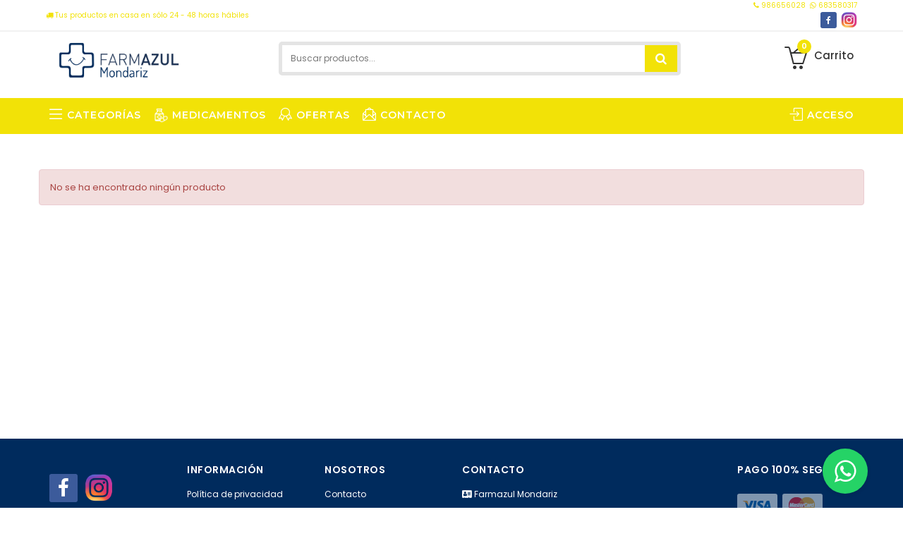

--- FILE ---
content_type: text/html; charset=UTF-8
request_url: https://farmazulmondariz.com/producto/38581079/gel-crema-bolsas-y-ojeras-unifarco-25ml
body_size: 19844
content:
<!DOCTYPE html>
<html lang="en">
<head>
<!-- Basic page needs -->
<meta charset="utf-8">

<meta http-equiv="Content-Type" content="text/html">
<!--[if IE]>
<meta http-equiv="X-UA-Compatible" content="IE=edge">
<![endif]-->
<meta http-equiv="x-ua-compatible" content="ie=edge">
<title>
                        Farmazul Online Mondariz | Tu Farmacia y Parafarmacia Online de Confianza             </title>

<meta name="description" content="Visita Farmazul Mondariz: tu Farmacia Online y Parafarmacia Online con Ofertas y  Al mejor precio |  Productos de Farmacia al mejor precio y de Confianza | Envío Express 24h-48h. " />
<meta name="keywords" content="farmacia y parafarmacia online " />




<meta name="facebook-domain-verification" content="kkgfapzzpalofsp0oi3vpp9etw9xu7" />

<meta name="google-site-verification" content="Ry_k05YziliBIljGoe1CMZkm_9jp8MRTDLns9JJmmbU" />
<meta name="google-site-verification" content="tDl6I2xA3gi37EJ35RFTQSrxvHKp-nB_9U2hIIjx3z4" />




<meta name="google" content="" />

        
    <link rel="canonical" href="https://farmazulmondariz.com/producto/38581079/gel-crema-bolsas-y-ojeras-unifarco-25ml" />
    
<meta property="og:locale" content="es_ES" />
<meta property="og:type" content="website" />
<meta property="og:title" content="Farmazul Online Mondariz | Tu Farmacia y Parafarmacia Online de Confianza " />
<meta property="og:description" content="Visita Farmazul Mondariz: tu Farmacia Online y Parafarmacia Online con Ofertas y  Al mejor precio |  Productos de Farmacia al mejor precio y de Confianza | Envío Express 24h-48h. " />

        
    <meta property="og:url" content="https://farmazulmondariz.com/producto/38581079/gel-crema-bolsas-y-ojeras-unifarco-25ml" />
    
<meta property="og:image" content="https://farmazulmondariz.com//attachments/logos_empresas/385.png">

<!-- Mobile specific metás  -->
<meta name="viewport" content="width=device-width, initial-scale=1">

<script src="https://cmp.osano.com/6olk9SR5Fqqvs4Y/18fe8d03-cfe3-482e-b9ab-929799f8ca54/osano.js"></script>

<!-- Favicons Icon -->
<!--<link rel="shortcut icon" type="image/x-icon" href="favicon.ico">-->

<link rel="shortcut icon" type="image/x-icon" href="https://farmazulmondariz.com//attachments/icono_push_farmazul.png" />
<link rel="apple-touch-icon" href="https://farmazulmondariz.com//attachments/icono_push_farmazul.png" />
                        
<script>
// main visibility API function 
// use visibility API to check if current tab is active or not
var vis = (function(){
    var stateKey, 
        eventKey, 
        keys = {
                hidden: "visibilitychange",
                webkitHidden: "webkitvisibilitychange",
                mozHidden: "mozvisibilitychange",
                msHidden: "msvisibilitychange"
    };
    for (stateKey in keys) {
        if (stateKey in document) {
            eventKey = keys[stateKey];
            break;
        }
    }
    return function(c) {
        if (c) document.addEventListener(eventKey, c);
        return !document[stateKey];
    }
})();

// check if current tab is active or not
vis(function(){
    const isFirefoxBrowser = navigator.userAgent.includes('Firefox');

    if (isFirefoxBrowser) {
        if(vis()){

            // tween resume() code goes here	
            //setTimeout(function(){            
                                $('link[rel="shortcut icon"]').attr('href', 'https://farmazulmondariz.com//attachments/icono_push_farmazul.png?1768932739');  
                            //},100);		

        } else {

            // tween pause() code goes here
            //console.log("tab is invisible - has blur");
                        $('link[rel="shortcut icon"]').attr('href', 'https://farmazulmondariz.com//attachments/icono_push_farmazul.png?1768932739');  
                    }
    }
});
</script>
<!-- CSS Style -->
<link href="https://farmazulmondariz.com//assets/themes/v2/css/bootstrap.min.css?86283235" rel="stylesheet">
<link href="https://farmazulmondariz.com//assets/themes/v2/css/bootstrap.css?28880890" rel="stylesheet">
<link href="https://farmazulmondariz.com//assets/themes/v2/css/animate.css?68087749" rel="stylesheet">
<link href="https://farmazulmondariz.com//assets/themes/v2/css/font-awesome.min.css?60221642" rel="stylesheet">
<link href="https://farmazulmondariz.com//assets/themes/v2/css/simple-line-icons.css?13565905" rel="stylesheet">
<link href="https://farmazulmondariz.com//assets/themes/v2/css/pe-icon-7-stroke.min.css?76122735" rel="stylesheet">
<link href="https://farmazulmondariz.com//assets/themes/v2/css/owl.carousel.css?10599399" rel="stylesheet">
<link href="https://farmazulmondariz.com//assets/themes/v2/css/owl.transitions.css?19090132" rel="stylesheet">
<link href="https://farmazulmondariz.com//assets/themes/v2/css/flexslider.css?21168180" rel="stylesheet">
<link href="https://farmazulmondariz.com//assets/themes/v2/css/jquery-ui.css?48063059" rel="stylesheet">
<link href="https://farmazulmondariz.com//assets/themes/v2/css/revolution-slider.css?77500702" rel="stylesheet">
<link href="https://farmazulmondariz.com//assets/themes/v2/css/quick_view_popup.css?59697027" rel="stylesheet">
<link href="https://farmazulmondariz.com//assets/themes/v2/css/blog.css?39634121" rel="stylesheet">
<link href="https://farmazulmondariz.com//assets/themes/v2/css/shortcode.css?24027358" rel="stylesheet">
<link href="https://farmazulmondariz.com//assets/themes/v2/css/shortcodes/shortcodes.css?60630220" rel="stylesheet">
<link href="https://farmazulmondariz.com//assets/themes/v2/css/shortcodes/featured-box.css?76778905" rel="stylesheet">
<link href="https://farmazulmondariz.com//assets/themes/v2/css/shortcodes/pricing-table.css?50665643" rel="stylesheet">
<link href="https://farmazulmondariz.com//assets/themes/v2/css/shortcodes/tooltip.css?83009892" rel="stylesheet">
<link href="https://farmazulmondariz.com//assets/themes/v2/css/shortcodes/post.css?83532656" rel="stylesheet">
<link href="https://farmazulmondariz.com//assets/themes/v2/css/style.css?33777924" rel="stylesheet">
<link href="https://farmazulmondariz.com//assets/themes/v2/css/responsive.css?76206264" rel="stylesheet">
<link href="https://farmazulmondariz.com//assets/themes/v2/css/fullcalendar.min.css?72273768" rel="stylesheet">
<link href="https://farmazulmondariz.com//assets/themes/v2/css/jquery.typeahead.css?79732327" rel="stylesheet">

<link href="https://farmazulmondariz.com//assets/themes/v2/css/custom.css?34716717" rel="stylesheet">
<script language="javascript">
    var base_url = "https://farmazulmondariz.com/";
    var url_online = "";
    var idCliente = "385";
    var esBoticavip = 0;
    var esFarmazul = 1;
    var bPreguntar = 0;
</script>

<style>
    
        
a:hover {
    color: #f2e207}

.newsletter-popup i {
    background-color: #f2e207;
}

#newsletter-popup #newsletter-form .actions .button-subscribe {
    background-color: #f2e207;
}

#newsletter-popup #newsletter-form .actions .button-subscribe:hover {
    background: #f2e207;
}

.welcome-info .page-header p em {
    border-bottom: 2px #f2e207 solid;
}

.welcome-info .page-header .text-main {
    color: #f2e207}

.language-currency-wrapper .block>div>span:hover {
    color: #f2e207}

.language-currency-wrapper .block>ul li a:hover {
	color: #f2e207;
}

.headerlinkmenu ul.links a:hover {
	color: #f2e207;
}

#search button {
	background: #f2e207;
}

#search button:hover {
	background: #f2e207;
}
#search-empresas button {
	background: #f2e207;
}

#search-empresas button:hover {
	background: #f2e207;
}
.shipping-inner i {
	border: 1px #f2e207 solid;
	color: #f2e207;
}

.link-wishlist:hover i, .jtv-user-info:hover .current-open i {
	color: #f2e207;
}

.mini-cart .basket a .cart-total {
	background-color: #f2e207;
}

.mini-cart .basket a:hover .fa-shopping-basket:before {
	background: #f2e207;
}

.mini-cart .actions .view-cart {
	background: #f2e207;
}

.remove-cart:hover {
	color: #f2e207;
}

.our-features-box {
	background: #f2e207;
}

.hover_data .desc-text {
	color: #f2e207;
}

a.shop-now {
	border: 2px #f2e207 solid;
}

.bottom-banner-img:hover .shop-now-btn {
	background-color: #f2e207;
	border-color: #f2e207;
}

.hot-offer-text {
	color: #f2e207;
}

a.link {
	background: #f2e207;
}

.home-nav-tabs.home-product-tabs>li>a {
	border: 0px solid #f2e207;
}

.home-nav-tabs.home-product-tabs>li>a:before {
	background-color: #f2e207;
}

.home-nav-tabs>li.active>a, .home-nav-tabs>li.active>a:hover, .home-nav-tabs>li.active>a:focus {
	border: 0px solid #f2e207;
	border-bottom: 2px solid #f2e207;
	color: #f2e207;
}

.home-tab .tab-title:before {
	background: #f2e207;
}

.title-divider span {
	background: #f2e207;
}

.page-header:before {
	background: none repeat scroll 0 0 #f2e207;
}

.page-header .text-main {
	color: #f2e207}

.add-to-cart-mt {
	background: #f2e207;
}
.add-to-cart-mt:hover {
	background: #f2e207;
}

.pr-info-area .pr-button .s-button a:hover {
	background: #f2e207;
}

.pr-button .mt-button a:hover {
	background: #f2e207;
	border: 0px #f2e207 solid;
}

.product-item .item-inner .item-info .item-title a:hover {
	color: #f2e207;
}

.product-item .item-inner:hover .item-info .add-to-cart {
	background-color: #f2e207;
	border: 1px #f2e207 solid;
}

.slider-items-products .owl-buttons a:hover {
	color: #f2e207;
	border: 0px #f2e207 solid
}

.blog-content-jtv a:hover {
	color: #f2e207;
}

.blog-content-jtv .read-more {
	color: #f2e207;
}
.blog-content-jtv .read-more:hover {
	color: #f2e207;
}

#back-to-top:hover {
	background: #f2e207;
	border: 1px #f2e207 solid;
}

footer .footer-links ul li a:hover {
	color: #f2e207}

.email .fa-envelope:before {
	border: 1px solid #f2e207;
	background: #f2e207;
}

.address .fa-map-marker:before {
	border: 1px solid #f2e207;
	background: #f2e207;
}
.phone .fa-phone:before {
	border: 1px solid #f2e207;
	background: #f2e207;
}

.social .fb a:hover, .social .tw a:hover, .social .googleplus a:hover, .social .rss a:hover, .social .instagram a:hover, .social .linkedin a:hover {
	background: #f2e207}

footer .footer-contact-item .footer-contact-icon {
	color: #f2e207;
}

nav {
            background: #f2e207;
    }
.jtv-sticky-menu {
	background: #f2e207;
}

nav a:hover {
	color: #f2e207;
}

.mtmegamenu .mt-root-item a:hover {
	color: #f2e207}

.mtmegamenu .demo_custom_link_cms .menu-item.depth-1>.title a:hover {
	color: #f2e207}

.mtmegamenu .submenu .title a:hover {
	color: #f2e207}
.mtmegamenu>ul>li.active, .menu-bottom .menu-bottom-dec a {
	background-color: #f2e207;
}
.mtmegamenu>ul>li.active:hover, .menu-bottom .menu-bottom-dec a:hover {
	border-color: #f2e207}

#mobile-menu {
	background: #f2e207;
}

.menu > li > a:hover, .menu > li > a:focus, .menu > li.active > a {
	color: #f2e207;
}

.mega-menu-category > .nav > li > a:hover, .mega-menu-category > .nav > li > a:focus, .mega-menu-category > .nav > li.active > a {
	color: #f2e207;
}

.popup .nav li:before, .popup .nav li li:before {
	color: #f2e207;
}

.popup .nav > li > a:hover, .popup .nav > li > a:focus {
	color: #f2e207;
}

.box-banner .price-sale {
	color: #f2e207;
}

.box-banner a:hover {
	color: #f2e207;
}

.navbar-primary {
	background-color: #f2e207;
}

.view-mode li.active a {
	color: #f2e207}

.pagination-area ul li a:hover {
	background: #f2e207;
	border: 1px solid #f2e207;
}
.pagination-area ul li a.active {
	background: #f2e207;
	border: 1px solid #f2e207;
}

.filter-price .ui-slider .ui-slider-handle {
	border: 1px solid #f2e207;
}

.button:hover {
	background: #f2e207;
	border: 1px solid #f2e207;
}

.breadcrumbs a:hover {
	color: #f2e207;
}

.category-sidebar .sidebar-title {
	background-color: #f2e207;
}

.sidebar-bar-title h3 {
	border-bottom: 2px solid #f2e207;
}

.product-price-range .slider-range-price .ui-slider-handle {
	border: 1px #f2e207 solid;
	background: #f2e207;
}

.check-box-list label:hover {
	color: #f2e207}

.check-box-list input[type="checkbox"]:checked+label span.button {
	background: #f2e207 url("../images/checked.png") no-repeat center center
}
.check-box-list input[type="checkbox"]:checked+label {
	color: #f2e207}

.size li a:hover {
	border-color: #f2e207}

.button.button-clear:hover {
	background: #f2e207;
	border: 1px solid #f2e207;
}

.popular-tags-area .tag li a:hover {
	background: #f2e207;
}

.special-product a.link-all {
	background: #f2e207;
	border: 1px solid #f2e207;
}

.category-description a.info {
	background: #f2e207;
	border: 1px solid #f2e207;
}

.products-list .desc a.link-learn {
	color: #f2e207}

.regular-price .price {
	color: #f2e207;
}

.price-box .price-from .price {
	color: #f2e207}
.price-box .price-to .price {
	color: #f2e207}
.price-box .minimal-price .price {
	color: #f2e207}

.special-price .price {
	color: #f2e207;
}

.product-view-area .flexslider-thumb .flex-direction-nav a:hover {
	background-color: #f2e207;
}

.product-view-area .product-details-area .special-price .price {
	color: #f2e207;
}

.dec.qtybutton:hover, .inc.qtybutton:hover {
	background-color: #f2e207;
}

.button.pro-add-to-cart {
	background: #f2e207;
	border: 1px #f2e207 solid;
}

.button.cart-button {
	background: #f2e207;
	border: 1px #f2e207 solid;
}

.product-cart-option ul li a:hover, .product-cart-option ul li a:hover i {
	color: #f2e207}

.share-box .socials-box a:hover, .pro-tags a:hover {
	color: #f2e207;
}

/*.product-tabs li.active a {
	border: 1px solid #f2e207;
	background: #f2e207;
}*/

.nav-tabs>li.active>a, .nav-tabs>li.active>a:hover, .nav-tabs>li.active>a:focus {
	border-bottom: 2px solid #f2e207;
	color: #f2e207}
.nav-tabs>li>a:hover {
	color: #f2e207;
	border-bottom: 2px solid #f2e207;
}

.button.add-tags {
	background: #f2e207;
	border: 1px solid #f2e207;
}

.review-ratting p a {
	color: #f2e207;
}

.reviews-content-right h3 span {
	color: #f2e207}

.reviews-content-right table tr th {
	background: #f2e207;
}

.related-product-area .page-header:before {
	background: #f2e207;
}

.page-content .page-title:before, .page-title:before {
	background: #f2e207;
}

.page-order .cart_navigation a.checkout-btn {
	background: #f2e207;
	border: 1px solid #f2e207;
}

.cart_summary .qty a:hover {
	background: #f2e207;
}

.wishlist-item table .td-add-to-cart > a:hover, .wishlist-item .all-cart:hover {
	background: #f2e207;
	border: 1px #f2e207 solid;
}

.wishlist-item table a:hover {
	color: #f2e207;
}

.sidebar-account .block-content li a:hover {
	color: #f2e207}
.sidebar-account .block-content li.current {
	color: #f2e207}

.table-compare .action .button:hover, .table-compare .add-cart:hover {
	background: #f2e207;
	border: 1px #f2e207 solid;
}

.error_pagenotfound em {
	color: #f2e207;
}
a.button-back {
	background: #f2e207;
}
a.button-back:hover {
	background: #f2e207;
}

.about-page ul li a:hover {
	color: #f2e207;
}
.about-page .text_color {
	color: #f2e207;
}

.align-center-btn a.button {
	border: 1px #f2e207 solid;
	background: #f2e207;
}
.align-center-btn a.button.buy-temp {
	background: #f2e207;
	border: 1px #f2e207 solid;
}

.faq-page .content-box.color-effect-1 {
	background: #f2e207;
}

.faq-page .box-icon-effect-1 .box-icon i {
	color: #f2e207;
}

.jtv-best-sale .products-grid .item .item-inner .item-info .info-inner .item-title a:hover {
	color: #f2e207;
}
.jtv-best-sale .products-grid .item:hover .item-inner .item-info .info-inner .item-title a {
	color: #f2e207;
}

.best-title:before {
	background: #f2e207;
}
.jtv-best-sale .add-to-cart:hover {
	border: 0px #f2e207 solid;
}

.jtv-best-sale .pr-button-hover .mt-button a:hover {
	border: 0px #f2e207 solid;
	background-color: #f2e207;
}

.jtv-best-sale .owl-theme .owl-controls.clickable .owl-page:hover span {
	background: #f2e207;
}
.jtv-best-sale .owl-theme .owl-controls .owl-page.active span {
	background: #f2e207;
}

.on-sale-product .owl-theme .owl-controls.clickable .owl-page:hover span {
	background: #f2e207;
}
.on-sale-product .owl-theme .owl-controls .owl-page.active span {
	background: #f2e207;
}

.on-sale-product .add-to-cart:hover {
	background-color: #f2e207;
	border: 1px #f2e207 solid;
}

.item-inner .item-info .item-title a:hover {
	color: #f2e207;
}

.item-inner .item-info .add-to-cart:hover {
	background-color: #f2e207;
}

.btn-minus:hover, .btn-plus:hover {
	background-color: #f2e207;
}

.cart_summary .qty a:hover {
	background: #f2e207;
}

.li-menu-mobile-right {
    border-right: 1px solid #f2e207; 
    border-top: 1px solid #f2e207;
}

.menu-mobile-right {
    background-color: #fff; 
    color: #f2e207 !important;
}
.header-container {
	background-color: #fff;
        position: fixed;
        width: 100%;
        z-index: 1;
        //height: 144px;
        //height: 168px;
        height: 140px;
	//padding-bottom: 25px;
        border-bottom: 1px solid #f2e207;
}

#datosComplementarios a {
    color: #f2e207 !important;
}

#boxAnimated {
    width: 50%;
}

#boxAnimated::after {
    content: "";
    position: absolute;
    bottom: -100%;
    left: 0%;
    height: 100%;
    width: 100%;
    background-color: #fff;
    box-sizing: border-box;
    border-radius: 40%;
    animation: spin 6s linear infinite;
}

.cuadroMarca {
	border: 1px solid #f2e207;
	border-radius: 10px;
        display: grid; 
        justify-content: center; 
        justify-items: center;
}

.tp-leftarrow.default, .tp-rightarrow.default {
        border: 3px solid #f2e207;
        color: #f2e207;
}
.tp-leftarrow.default:hover, .tp-rightarrow.default:hover {
	color: #f2e207;
}

.colorPrincipal {
	color: #f2e207 !important;
}

.bordesRedesSociales { 
	border: 2px solid #f2e207;
}

.fondoColorPrincipal {
	background: #f2e207 !important;
}

.botonVentaOnline{
	color: white;
	font-size: 30px;
	padding-top: 10px;
	padding-bottom: 10px;
	padding-left: 50px;
	padding-right: 50px;
	border-top-right-radius: 30px;
	border-bottom-right-radius: 30px;
	border-top-left-radius: 30px;
	border-bottom-left-radius: 30px;
}

.botonVentaOnline:hover{
	color: #201f1f !important;
}


@keyframes spin {
  0% {
    transform: translateY(0) rotate(0deg);
  }
  100% {
    transform: translateY(-100%) rotate(360deg);
  }
}

.tooltip {
    max-width: none;
    white-space: nowrap;
}
</style>
</head>

<body class="cms-index-index">
<!--[if lt IE 8]>
<p class="browserupgrade">You are using an <strong>outdated</strong> browser. Please <a href="http://browsehappy.com/">upgrade your browser</a> to improve your experience.</p>
<![endif]-->




<!-- mobile menu -->
<div id="mobile-menu">
  <ul>
    <li><a href="https://farmazulmondariz.com/" class="home1 enlace-movil"><i class="icon-home icons"></i> Inicio</a></li>

                                        <li><a class="enlace-movil-cat" href=""><i class="icon-menu icons"></i> CATEGOR&Iacute;AS</a>
                    <ul>
                <li><a class="enlace-movil-cat" href="https://farmazulmondariz.com/productos/accesorios-de-belleza"><img class="icon-category-mobil" src="https://mifarmaciaonline.com/attachments/iconos-categorias/accesorios-de-belleza.jpg" alt="ACCESORIOS DE BELLEZA">ACCESORIOS DE BELLEZA</a><ul><li style="border-top: none !important;"><a class="enlace-movil-cat" href="https://farmazulmondariz.com/productosSub/accesorios-de-belleza/accesorios-cabello"><img class="icon-subcategory-mobil" src="" alt="ACCESORIOS CABELLO">ACCESORIOS CABELLO</a></li><li style="border-top: none !important;"><a class="enlace-movil-cat" href="https://farmazulmondariz.com/productosSub/accesorios-de-belleza/fragancias"><img class="icon-subcategory-mobil" src="https://mifarmaciaonline.com/attachments/iconos-categorias/accesorios-de-belleza-fragancias.jpg" alt="FRAGANCIAS">FRAGANCIAS</a></li><li style="border-top: none !important;"><a class="enlace-movil-cat" href="https://farmazulmondariz.com/productosSub/accesorios-de-belleza/pendientes"><img class="icon-subcategory-mobil" src="https://mifarmaciaonline.com/attachments/iconos-categorias/accesorios-de-belleza-pendientes.jpg" alt="PENDIENTES">PENDIENTES</a></li></ul></li><li><a class="enlace-movil-cat" href="https://farmazulmondariz.com/productos/cosmetica-y-belleza"><img class="icon-category-mobil" src="https://mifarmaciaonline.com/attachments/iconos-categorias/cosmetica-y-belleza.jpg" alt="COSMÉTICA Y BELLEZA">COSMÉTICA Y BELLEZA</a><ul><li style="border-top: none !important;"><a class="enlace-movil-cat" href="https://farmazulmondariz.com/productosSub/cosmetica-y-belleza/acne"><img class="icon-subcategory-mobil" src="https://mifarmaciaonline.com/attachments/iconos-categorias/cosmetica-y-belleza-acne.jpg" alt="ACNÉ">ACNÉ</a></li><li style="border-top: none !important;"><a class="enlace-movil-cat" href="https://farmazulmondariz.com/productosSub/cosmetica-y-belleza/antiedad"><img class="icon-subcategory-mobil" src="https://mifarmaciaonline.com/attachments/iconos-categorias/cosmetica-y-belleza-antiedad.jpg" alt="ANTIEDAD">ANTIEDAD</a></li><li style="border-top: none !important;"><a class="enlace-movil-cat" href="https://farmazulmondariz.com/productosSub/cosmetica-y-belleza/corporal"><img class="icon-subcategory-mobil" src="https://mifarmaciaonline.com/attachments/iconos-categorias/cosmetica-y-belleza-corporal.jpg" alt="CORPORAL">CORPORAL</a></li><li style="border-top: none !important;"><a class="enlace-movil-cat" href="https://farmazulmondariz.com/productosSub/cosmetica-y-belleza/facial"><img class="icon-subcategory-mobil" src="https://mifarmaciaonline.com/attachments/iconos-categorias/cosmetica-y-belleza-facial.jpg" alt="FACIAL">FACIAL</a></li><li style="border-top: none !important;"><a class="enlace-movil-cat" href="https://farmazulmondariz.com/productosSub/cosmetica-y-belleza/hombre"><img class="icon-subcategory-mobil" src="https://mifarmaciaonline.com/attachments/iconos-categorias/cosmetica-y-belleza-hombre.jpg" alt="HOMBRE">HOMBRE</a></li><li style="border-top: none !important;"><a class="enlace-movil-cat" href="https://farmazulmondariz.com/productosSub/cosmetica-y-belleza/labios"><img class="icon-subcategory-mobil" src="https://mifarmaciaonline.com/attachments/iconos-categorias/cosmetica-y-belleza-labios.jpg" alt="LABIOS">LABIOS</a></li><li style="border-top: none !important;"><a class="enlace-movil-cat" href="https://farmazulmondariz.com/productosSub/cosmetica-y-belleza/limpieza"><img class="icon-subcategory-mobil" src="https://mifarmaciaonline.com/attachments/iconos-categorias/cosmetica-y-belleza-limpieza.jpg" alt="LIMPIEZA">LIMPIEZA</a></li><li style="border-top: none !important;"><a class="enlace-movil-cat" href="https://farmazulmondariz.com/productosSub/cosmetica-y-belleza/manicura-y-pedicura"><img class="icon-subcategory-mobil" src="https://mifarmaciaonline.com/attachments/iconos-categorias/cosmetica-y-belleza-manicura-y-pedicura.jpg" alt="MANICURA Y PEDICURA">MANICURA Y PEDICURA</a></li><li style="border-top: none !important;"><a class="enlace-movil-cat" href="https://farmazulmondariz.com/productosSub/cosmetica-y-belleza/maquillaje-y-color"><img class="icon-subcategory-mobil" src="https://mifarmaciaonline.com/attachments/iconos-categorias/cosmetica-y-belleza-maquillaje-y-color.jpg" alt="MAQUILLAJE Y COLOR">MAQUILLAJE Y COLOR</a></li><li style="border-top: none !important;"><a class="enlace-movil-cat" href="https://farmazulmondariz.com/productosSub/cosmetica-y-belleza/mascarilla-y-exfoliantes"><img class="icon-subcategory-mobil" src="https://mifarmaciaonline.com/attachments/iconos-categorias/cosmetica-y-belleza-mascarilla-y-exfoliantes.jpg" alt="MASCARILLA Y EXFOLIANTES">MASCARILLA Y EXFOLIANTES</a></li><li style="border-top: none !important;"><a class="enlace-movil-cat" href="https://farmazulmondariz.com/productosSub/cosmetica-y-belleza/ojos"><img class="icon-subcategory-mobil" src="https://mifarmaciaonline.com/attachments/iconos-categorias/cosmetica-y-belleza-ojos.jpg" alt="OJOS">OJOS</a></li><li style="border-top: none !important;"><a class="enlace-movil-cat" href="https://farmazulmondariz.com/productosSub/cosmetica-y-belleza/solar"><img class="icon-subcategory-mobil" src="https://mifarmaciaonline.com/attachments/iconos-categorias/cosmetica-y-belleza-sol.jpg" alt="SOLAR">SOLAR</a></li></ul></li><li><a class="enlace-movil-cat" href="https://farmazulmondariz.com/productos/fitoterapia"><img class="icon-category-mobil" src="https://mifarmaciaonline.com/attachments/iconos-categorias/fitoterapia.jpg" alt="FITOTERAPIA">FITOTERAPIA</a><ul><li style="border-top: none !important;"><a class="enlace-movil-cat" href="https://farmazulmondariz.com/productosSub/fitoterapia/aceites-esenciales"><img class="icon-subcategory-mobil" src="https://www.sistemasfarmaceuticos.es/golpegomezcm/application/media/mailchimp/descarga_1.png" alt="ACEITES ESENCIALES">ACEITES ESENCIALES</a></li><li style="border-top: none !important;"><a class="enlace-movil-cat" href="https://farmazulmondariz.com/productosSub/fitoterapia/infusiones"><img class="icon-subcategory-mobil" src="https://mifarmaciaonline.com/attachments/iconos-categorias/fitoterapia-infusiones.jpg" alt="INFUSIONES">INFUSIONES</a></li></ul></li><li><a class="enlace-movil-cat" href="https://farmazulmondariz.com/productos/higiene-y-salud"><img class="icon-category-mobil" src="https://mifarmaciaonline.com/attachments/iconos-categorias/higiene-y-salud.jpg" alt="HIGIENE Y SALUD">HIGIENE Y SALUD</a><ul><li style="border-top: none !important;"><a class="enlace-movil-cat" href="https://farmazulmondariz.com/productosSub/higiene-y-salud/aerosoles"><img class="icon-subcategory-mobil" src="https://mifarmaciaonline.com/attachments/iconos-categorias/higiene-y-salud-aerosoles.jpg" alt="AEROSOLES">AEROSOLES</a></li><li style="border-top: none !important;"><a class="enlace-movil-cat" href="https://farmazulmondariz.com/productosSub/higiene-y-salud/antimosquitos"><img class="icon-subcategory-mobil" src="https://mifarmaciaonline.com/attachments/iconos-categorias/higiene-y-salud-antimosquitos.jpg" alt="ANTIMOSQUITOS">ANTIMOSQUITOS</a></li><li style="border-top: none !important;"><a class="enlace-movil-cat" href="https://farmazulmondariz.com/productosSub/higiene-y-salud/botiquin"><img class="icon-subcategory-mobil" src="https://mifarmaciaonline.com/attachments/iconos-categorias/higiene-y-salud-botiquin.jpg" alt="BOTIQUÍN">BOTIQUÍN</a></li><li style="border-top: none !important;"><a class="enlace-movil-cat" href="https://farmazulmondariz.com/productosSub/higiene-y-salud/bucal"><img class="icon-subcategory-mobil" src="https://mifarmaciaonline.com/attachments/iconos-categorias/higiene-y-salud-bucal.jpg" alt="BUCAL">BUCAL</a></li><li style="border-top: none !important;"><a class="enlace-movil-cat" href="https://farmazulmondariz.com/productosSub/higiene-y-salud/cabello"><img class="icon-subcategory-mobil" src="https://mifarmaciaonline.com/attachments/iconos-categorias/higiene-y-salud-cabello.jpg" alt="CABELLO">CABELLO</a></li><li style="border-top: none !important;"><a class="enlace-movil-cat" href="https://farmazulmondariz.com/productosSub/higiene-y-salud/corporal"><img class="icon-subcategory-mobil" src="https://mifarmaciaonline.com/attachments/iconos-categorias/higiene-y-salud-corporal.jpg" alt="CORPORAL">CORPORAL</a></li><li style="border-top: none !important;"><a class="enlace-movil-cat" href="https://farmazulmondariz.com/productosSub/higiene-y-salud/intima"><img class="icon-subcategory-mobil" src="https://mifarmaciaonline.com/attachments/iconos-categorias/higiene-y-salud-intima.jpg" alt="ÍNTIMA">ÍNTIMA</a></li><li style="border-top: none !important;"><a class="enlace-movil-cat" href="https://farmazulmondariz.com/productosSub/higiene-y-salud/piojos"><img class="icon-subcategory-mobil" src="https://mifarmaciaonline.com/attachments/iconos-categorias/higiene-y-salud-piojos.jpg" alt="PIOJOS">PIOJOS</a></li></ul></li><li><a class="enlace-movil-cat" href="https://farmazulmondariz.com/productos/infantil"><img class="icon-category-mobil" src="https://mifarmaciaonline.com/attachments/iconos-categorias/infantil.jpg" alt="INFANTIL">INFANTIL</a><ul><li style="border-top: none !important;"><a class="enlace-movil-cat" href="https://farmazulmondariz.com/productosSub/infantil/alimentacion"><img class="icon-subcategory-mobil" src="https://mifarmaciaonline.com/attachments/iconos-categorias/infantil-alimentacion.jpg" alt="ALIMENTACIÓN">ALIMENTACIÓN</a></li><li style="border-top: none !important;"><a class="enlace-movil-cat" href="https://farmazulmondariz.com/productosSub/infantil/biberones-y-tetinas"><img class="icon-subcategory-mobil" src="https://mifarmaciaonline.com/attachments/iconos-categorias/infantil-biberones-y-tetinas.jpg" alt="BIBERONES Y TETINAS">BIBERONES Y TETINAS</a></li><li style="border-top: none !important;"><a class="enlace-movil-cat" href="https://farmazulmondariz.com/productosSub/infantil/chupetes"><img class="icon-subcategory-mobil" src="https://mifarmaciaonline.com/attachments/iconos-categorias/infantil-chupetes.jpg" alt="CHUPETES">CHUPETES</a></li><li style="border-top: none !important;"><a class="enlace-movil-cat" href="https://farmazulmondariz.com/productosSub/infantil/hidratacion"><img class="icon-subcategory-mobil" src="https://mifarmaciaonline.com/attachments/iconos-categorias/infantil-hidratacion.jpg" alt="HIDRATACIÓN">HIDRATACIÓN</a></li><li style="border-top: none !important;"><a class="enlace-movil-cat" href="https://farmazulmondariz.com/productosSub/infantil/higiene"><img class="icon-subcategory-mobil" src="https://mifarmaciaonline.com/attachments/iconos-categorias/infantil-higiene.jpg" alt="HIGIENE">HIGIENE</a></li><li style="border-top: none !important;"><a class="enlace-movil-cat" href="https://farmazulmondariz.com/productosSub/infantil/juguetes"><img class="icon-subcategory-mobil" src="https://mifarmaciaonline.com/attachments/iconos-categorias/infantil-juguetes.jpg" alt="JUGUETES">JUGUETES</a></li><li style="border-top: none !important;"><a class="enlace-movil-cat" href="https://farmazulmondariz.com/productosSub/infantil/para-mi-mama"><img class="icon-subcategory-mobil" src="https://mifarmaciaonline.com/attachments/iconos-categorias/infantil-para-mi-mama.jpg" alt="PARA MI MAMÁ">PARA MI MAMÁ</a></li></ul></li><li><a class="enlace-movil-cat" href="https://farmazulmondariz.com/productos/marca-propia" alt="MARCA PROPIA"><span class="icon-category-mobil" style="padding-left:20px;">&nbsp;</span>MARCA PROPIA</a><ul><li style="border-top: none !important;"><a class="enlace-movil-cat" href="https://farmazulmondariz.com/productosSub/marca-propia/complemento-alimenticio" alt="COMPLEMENTO ALIMENTICIO"><span class="icon-category-mobil" style="padding-left:20px;">&nbsp;</span>COMPLEMENTO ALIMENTICIO</a></li><li style="border-top: none !important;"><a class="enlace-movil-cat" href="https://farmazulmondariz.com/productosSub/marca-propia/cosmetica" alt="COSMÉTICA"><span class="icon-category-mobil" style="padding-left:20px;">&nbsp;</span>COSMÉTICA</a></li><li style="border-top: none !important;"><a class="enlace-movil-cat" href="https://farmazulmondariz.com/productosSub/marca-propia/cuidado-capilar" alt="CUIDADO CAPILAR"><span class="icon-category-mobil" style="padding-left:20px;">&nbsp;</span>CUIDADO CAPILAR</a></li><li style="border-top: none !important;"><a class="enlace-movil-cat" href="https://farmazulmondariz.com/productosSub/marca-propia/cuidado-corporal" alt="CUIDADO CORPORAL"><span class="icon-category-mobil" style="padding-left:20px;">&nbsp;</span>CUIDADO CORPORAL</a></li><li style="border-top: none !important;"><a class="enlace-movil-cat" href="https://farmazulmondariz.com/productosSub/marca-propia/solar" alt="SOLAR"><span class="icon-category-mobil" style="padding-left:20px;">&nbsp;</span>SOLAR</a></li></ul></li><li><a class="enlace-movil-cat" href="https://farmazulmondariz.com/productos/nutricion"><img class="icon-category-mobil" src="https://mifarmaciaonline.com/attachments/iconos-categorias/nutricion.jpg" alt="NUTRICIÓN">NUTRICIÓN</a><ul><li style="border-top: none !important;"><a class="enlace-movil-cat" href="https://farmazulmondariz.com/productosSub/nutricion/adelgazar"><img class="icon-subcategory-mobil" src="https://mifarmaciaonline.com/attachments/iconos-categorias/nutricion-adelgazar.jpg" alt="ADELGAZAR">ADELGAZAR</a></li><li style="border-top: none !important;"><a class="enlace-movil-cat" href="https://farmazulmondariz.com/productosSub/nutricion/alimentacion-de-adultos"><img class="icon-subcategory-mobil" src="https://mifarmaciaonline.com/attachments/iconos-categorias/nutricion-alimentacion-de-adultos.jpg" alt="ALIMENTACIÓN DE ADULTOS">ALIMENTACIÓN DE ADULTOS</a></li><li style="border-top: none !important;"><a class="enlace-movil-cat" href="https://farmazulmondariz.com/productosSub/nutricion/caramelos-y-chicles"><img class="icon-subcategory-mobil" src="https://mifarmaciaonline.com/attachments/iconos-categorias/nutricion-caramelos-y-chicles.jpg" alt="CARAMELOS Y CHICLES">CARAMELOS Y CHICLES</a></li><li style="border-top: none !important;"><a class="enlace-movil-cat" href="https://farmazulmondariz.com/productosSub/nutricion/complementos-alimenticios"><img class="icon-subcategory-mobil" src="https://mifarmaciaonline.com/attachments/iconos-categorias/nutricion-complementos-alimenticios.jpg" alt="COMPLEMENTOS ALIMENTICIOS">COMPLEMENTOS ALIMENTICIOS</a></li><li style="border-top: none !important;"><a class="enlace-movil-cat" href="https://farmazulmondariz.com/productosSub/nutricion/insomnio-estres-y-ansiedad"><img class="icon-subcategory-mobil" src="https://mifarmaciaonline.com/attachments/iconos-categorias/nutricion-insomnio-estres-y-ansiedad.jpg" alt="INSOMNIO, ESTRÉS Y ANSIEDAD">INSOMNIO, ESTRÉS Y ANSIEDAD</a></li><li style="border-top: none !important;"><a class="enlace-movil-cat" href="https://farmazulmondariz.com/productosSub/nutricion/nutricion-deportiva"><img class="icon-subcategory-mobil" src="https://mifarmaciaonline.com/attachments/iconos-categorias/nutricion-nutricion-deportiva.jpg" alt="NUTRICIÓN DEPORTIVA">NUTRICIÓN DEPORTIVA</a></li><li style="border-top: none !important;"><a class="enlace-movil-cat" href="https://farmazulmondariz.com/productosSub/nutricion/prebioticos-y-probioticos"><img class="icon-subcategory-mobil" src="https://mifarmaciaonline.com/attachments/iconos-categorias/nutricion-prebioticos-y-probioticos.jpg" alt="PREBIÓTICOS Y PROBIÓTICOS">PREBIÓTICOS Y PROBIÓTICOS</a></li><li style="border-top: none !important;"><a class="enlace-movil-cat" href="https://farmazulmondariz.com/productosSub/nutricion/vitaminas"><img class="icon-subcategory-mobil" src="https://mifarmaciaonline.com/attachments/iconos-categorias/nutricion-vitaminas.jpg" alt="VITAMINAS">VITAMINAS</a></li></ul></li><li><a class="enlace-movil-cat" href="https://farmazulmondariz.com/productos/optica"><img class="icon-category-mobil" src="https://mifarmaciaonline.com/attachments/iconos-categorias/optica.jpg" alt="ÓPTICA">ÓPTICA</a><ul><li style="border-top: none !important;"><a class="enlace-movil-cat" href="https://farmazulmondariz.com/productosSub/optica/cuidado-de-los-ojos"><img class="icon-subcategory-mobil" src="https://mifarmaciaonline.com/attachments/iconos-categorias/optica-cuidado-de-los-ojos.jpg" alt="CUIDADO DE LOS OJOS">CUIDADO DE LOS OJOS</a></li><li style="border-top: none !important;"><a class="enlace-movil-cat" href="https://farmazulmondariz.com/productosSub/optica/gafas"><img class="icon-subcategory-mobil" src="https://mifarmaciaonline.com/attachments/iconos-categorias/optica-gafas.jpg" alt="GAFAS">GAFAS</a></li></ul></li><li class="nosub"><a class="enlace-movil-cat" href="https://farmazulmondariz.com/productos/ortopedia"><img class="icon-category-mobil" src="https://mifarmaciaonline.com/attachments/iconos-categorias/ortopedia.jpg" alt="ORTOPEDIA">ORTOPEDIA</a></li><li class="nosub"><a class="enlace-movil-cat" href="https://farmazulmondariz.com/productos/veterinaria"><img class="icon-category-mobil" src="https://mifarmaciaonline.com/attachments/iconos-categorias/veterinaria.jpg" alt="VETERINARIA">VETERINARIA</a></li>                </ul>
            </li>
                            
    
        

                    <li>
                        <a onclick='bPreguntar = 0' href="https://farmazulmondariz.com/productos/medicamentos" class="enlace-movil"><img class="icon-subcategory-mobil" src="https://farmazulmondariz.com//attachments/iconos-categorias/movil/medicamentos-menu.png" alt="Medicamentos">Medicamentos</a>
            <ul>
            <li><a class="enlace-movil-cat" href="https://farmazulmondariz.com/productosSub/medicamentos/antiinflamatorios-topicos"><img class="icon-subcategory-mobil" src="https://farmazulmondariz.com//attachments/iconos-categorias/movil/medicamentos-antiinflamatorios-topicos.png" alt="ANTIINFLAMATORIOS TÓPICOS">ANTIINFLAMATORIOS TÓPICOS</a></li><li><a class="enlace-movil-cat" href="https://farmazulmondariz.com/productosSub/medicamentos/circulatorio-antihemorroidal"><img class="icon-subcategory-mobil" src="https://farmazulmondariz.com//attachments/iconos-categorias/movil/medicamentos-circulatorio-antihemorroidal.png" alt="CIRCULATORIO / ANTIHEMORROIDAL">CIRCULATORIO / ANTIHEMORROIDAL</a></li><li><a class="enlace-movil-cat" href="https://farmazulmondariz.com/productosSub/medicamentos/dolor"><img class="icon-subcategory-mobil" src="https://farmazulmondariz.com//attachments/iconos-categorias/movil/medicamentos-dolor.png" alt="DOLOR">DOLOR</a></li><li><a class="enlace-movil-cat" href="https://farmazulmondariz.com/productosSub/medicamentos/garganta"><img class="icon-subcategory-mobil" src="https://farmazulmondariz.com//attachments/iconos-categorias/movil/medicamentos-garganta.png" alt="GARGANTA">GARGANTA</a></li><li><a class="enlace-movil-cat" href="https://farmazulmondariz.com/productosSub/medicamentos/gripe"><img class="icon-subcategory-mobil" src="https://farmazulmondariz.com//attachments/iconos-categorias/movil/medicamentos-gripe.png" alt="GRIPE">GRIPE</a></li><li><a class="enlace-movil-cat" href="https://farmazulmondariz.com/productosSub/medicamentos/piel"><img class="icon-subcategory-mobil" src="https://farmazulmondariz.com//attachments/iconos-categorias/movil/medicamentos-piel.png" alt="PIEL">PIEL</a></li><li><a class="enlace-movil-cat" href="https://farmazulmondariz.com/productosSub/medicamentos/tos"><img class="icon-subcategory-mobil" src="https://farmazulmondariz.com//attachments/iconos-categorias/movil/medicamentos-tos.png" alt="TOS">TOS</a></li></li>            </ul>
        </li>
                    
            
          
    
             
    
                    <li><a class="enlace-movil-cat" href=""><i class="icon-badge icons"></i> OFERTAS</a><ul><li><a class="enlace-movil-cat" href="https://farmazulmondariz.com/promociones/929">50% PRODUCTOS SELCCIONADOS</a></li><li><a class="enlace-movil-cat" href="https://farmazulmondariz.com/promociones/promocionesConDescuento">Productos con descuento</a></li></ul></li>                
    
        
    
     
            
    
     <li>
       <a href="https://farmazulmondariz.com/contacto" class="enlace-movil"><i class="icon-envelope-letter icons"></i> Contacto</a>
     </li>
     
     
             
                
     
     
                        
            <li class="li-menu-mobile-right">
            <a class="menu-mobile-right enlace-movil" href="https://farmazulmondariz.com/login"><i class="icon-login icons"></i> Acceso</a>
            </li>
                <li class="li-menu-mobile-right">
        <div class="mm-toggle" style="float: right;"><i class="fa fa-align-justify"></i> </div>
    </li>
  </ul>
</div>
<!-- end mobile menu -->

<div id="page">
  <!-- Header -->
  <header>
    <div class="header-container" >
            <!-- header inner -->
      
      
      
      
      <div class="header-inner">
        
                          <div style="border-bottom: 2px solid #f1f1f1;">
         
            <div class="container" style="padding-left: 10px !important; padding-right: 10px !important; margin-right: auto; margin-left: auto;">
                <div class="row" style="align-items: center !important;justify-content: space-between !important;display: flex;">
                            
                                                                                                            
                                    <div style="color: #f2e207 !important; font-size: 10px;" class="col-xs-7">
                                        <i class="fa fa-truck" aria-hidden="true"></i> 
                                                                                                                                                                                                                                                                                        Tus productos en casa en sólo 24 - 48 horas hábiles
                                                                            </div>
                                                                                                                            
                                            <div class="col-xs-5" style="padding-bottom: 3px; font-size: 10px;">
                                            <!--<ul class="" style="margin:auto;">-->
                            <div class="row" style="text-align: right;padding-right: 15px;">
                                                                                                            <span>
                                            <a style="color: #f2e207 !important;" style="" href="tel:+34986656028"><i class="fa fa-phone"></i> 
                                                986656028                                            </a>
                                        </span>
                                                                                                                                                            <a style="color: #f2e207 !important;margin-left: 3px;" target="_blank" href="https://api.whatsapp.com/send?phone=+34683580317&text=Hola" id="" title="Whatsapp"><i class="fa fa-whatsapp"></i> 
                                                683580317                                            </a>
                                                                                                                                        </div>
                            <div class="row" style="text-align: right;padding-right: 15px;">                                        
                                                                                                            <span style="" class="socialH">
                                                                                            <span class="social-network fb"><a title="Conéctate a nuestro Facebook" href="https://www.facebook.com/farmaciamondariz/" target="_blank"><i class="fa fa-facebook" style="font-size: 2em !important; padding-top: 6px;"></i></a></span>
                                                                                        <!--<li class="social-network googleplus"><a title="Connect us on Google+" href=""><i class="fa fa-google"></i></a></li>-->
                                                                                        <!--<li class="social-network linkedin"><a title="Connect us on Pinterest" href=""><i class="fa fa-pinterest"></i></a></li>-->
                                                                                            <span class="social-network rss">
                                                    <a style="background-color: #fff" title="Conéctate a nuestro Instagram" href="https://www.instagram.com/farmaciamondariz/" target="_blank">
                                                        <!--<i class="fa fa-instagram" style="font-size: 2em !important; padding-top: 6px;"></i>-->
                                                        <img style="padding-bottom: 5px;" src="https://farmazulmondariz.com//attachments/instagram.png">
                                                    </a>
                                                </span>
                                                                                    </span>
                                        
                                                                                                </div>
                        <!--</ul>-->
                    </div>
                                        </div>
            </div>
        </div>
                  
                            <div class="container">
                          
          <div class="row justify-middle">
              
                                                <div class="col-sm-3 col-xs-12 jtv-logo-block">
                            
            
              <!-- Header Logo -->
              <div class="logo" >
                                        <a title="e-commerce" href="https://farmazulmondariz.com/">
                                                                                                                        <img alt="" title="" src="https://farmazulmondariz.com//attachments/logos_empresas/385.png?1768932739">
                                                                                                                    </a> 
                                  </div>
            </div>
            <div class="col-xs-10 col-sm-5 col-md-6 jtv-top-search">

                <!-- Search -->
                                    <div class="top-search">
                    <div id="search">
                        <form>
                        <div class="input-group col-lg-offset-1">
                            <!-- <select class="cate-dropdown hidden-xs hidden-sm" name="category_id">
                            <option>Categorías</option>
                            <option>women</option>
                            <option>&nbsp;&nbsp;&nbsp;Chair </option>
                            <option>&nbsp;&nbsp;&nbsp;Decoration</option>
                            <option>&nbsp;&nbsp;&nbsp;Lamp</option>
                            <option>&nbsp;&nbsp;&nbsp;Handbags </option>
                            <option>&nbsp;&nbsp;&nbsp;Sofas </option>
                            <option>&nbsp;&nbsp;&nbsp;Essential </option>
                            <option>Men</option>
                            <option>Electronics</option>
                            <option>&nbsp;&nbsp;&nbsp;Mobiles </option>
                            <option>&nbsp;&nbsp;&nbsp;Music &amp; Audio </option>
                            </select> -->
                                                            <input data-provide='typeahead' type="text" autocomplete="off"  id='barra_buscador_productos' onkeypress="bPreguntar = 0; buscar_producto_e(event)" class="form-control" placeholder="Buscar productos..." name="search" value='' ><!--  -->
                                <button onclick="bPreguntar = 0; buscar_producto()" class="btn-search" type="button" aria-label="buscarProductos"><i class="fa fa-search"></i></button>
                                                    </div>
                        </form>
                    </div>
                    </div>
                
                <!-- End Search -->

            </div>
            
            
                        <div class="col-xs-2 col-sm-3 col-md-2 col-lg-offset-1 top-cart" id='contenedor_preview_cart'>
              <!-- <div class="link-wishlist"> <a href="#"> <i class="icon-heart icons"></i><span> Wishlist</span></a> </div>-->
              <!-- top cart -->
<div class="top-cart-contain">
  <div class="mini-cart">
    <div data-toggle="dropdown" data-hover="dropdown" class="basket dropdown-toggle"> <a href="#">
      <div class="cart-icon"><i class="icon-basket-loaded icons"></i><span id='cart_num_lineas' class="cart-total">0</span></div>
      <div class="shoppingcart-inner hidden-xs"><span class="cart-title">Carrito</span> </div>
      </a></div>
    <div style="z-index: 99999">
      <div class="top-cart-content" style="z-index: 99999">
        <div class="block-subtitle hidden">Articulos del carrito</div>
        <ul id="cart-sidebar" class="mini-products-list">
                        <li>
                <p class='text-center'>-- No hay elementos en el carrito --</p>
              </li>
                      </ul>
        
        <div class="top-subtotal">Subtotal: <span class="price">0.00€</span></div>
        
                
                            
        
            <div class="actions">
              <button class="btn-checkout" type="button" onClick="location.href='https://farmazulmondariz.com/shop/checkout'"><i class="fa fa-check"></i><span>Ir a pago</span></button>
              <button class="view-cart" type="button" onClick="location.href='https://farmazulmondariz.com/shop/shopping_cart'"><i class="fa fa-shopping-cart"></i><span>Ver carrito</span></button>
            </div>
          

      </div>
    </div>
  </div>
</div>
            </div>
                      </div>
        </div>
      </div>
    </div>
  </header>
  <!-- end header -->
  

<nav class="menu-header" >
  <div class="container">
    <div class="row">
                    <div class="mm-toggle-wrap">
                <div class="mm-toggle"><i class="fa fa-align-justify"></i> </div>
                                    <span class="mm-label">Menú </span></div>
                        
            
      <!--<div class="col-md-3 col-sm-3 mega-container hidden-xs">
        <div class="navleft-container">
          <div class="mega-menu-title">
            <h3><span>Categorías</span></h3>
          </div>
          <div class="mega-menu-category">
            <ul class="nav">
              <li class="nosub"><a href="https://farmazulmondariz.com/home">Inicio</a></li>
              <li><a href="https://farmazulmondariz.com/productos/accesorios-de-belleza">ACCESORIOS DE BELLEZA</a><div class="wrap-popup column1"><div class="popup"> <ul class="nav"><li><a href="https://farmazulmondariz.com/productosSub/accesorios-de-belleza/accesorios-cabello"><span>ACCESORIOS CABELLO</span></a></li><li><a href="https://farmazulmondariz.com/productosSub/accesorios-de-belleza/fragancias"><span>FRAGANCIAS</span></a></li><li><a href="https://farmazulmondariz.com/productosSub/accesorios-de-belleza/pendientes"><span>PENDIENTES</span></a></li></ul></div></div></li><li><a href="https://farmazulmondariz.com/productos/cosmetica-y-belleza">COSMÉTICA Y BELLEZA</a><div class="wrap-popup column1"><div class="popup"> <ul class="nav"><li><a href="https://farmazulmondariz.com/productosSub/cosmetica-y-belleza/acne"><span>ACNÉ</span></a></li><li><a href="https://farmazulmondariz.com/productosSub/cosmetica-y-belleza/antiedad"><span>ANTIEDAD</span></a></li><li><a href="https://farmazulmondariz.com/productosSub/cosmetica-y-belleza/corporal"><span>CORPORAL</span></a></li><li><a href="https://farmazulmondariz.com/productosSub/cosmetica-y-belleza/facial"><span>FACIAL</span></a></li><li><a href="https://farmazulmondariz.com/productosSub/cosmetica-y-belleza/hombre"><span>HOMBRE</span></a></li><li><a href="https://farmazulmondariz.com/productosSub/cosmetica-y-belleza/labios"><span>LABIOS</span></a></li><li><a href="https://farmazulmondariz.com/productosSub/cosmetica-y-belleza/limpieza"><span>LIMPIEZA</span></a></li><li><a href="https://farmazulmondariz.com/productosSub/cosmetica-y-belleza/manicura-y-pedicura"><span>MANICURA Y PEDICURA</span></a></li><li><a href="https://farmazulmondariz.com/productosSub/cosmetica-y-belleza/maquillaje-y-color"><span>MAQUILLAJE Y COLOR</span></a></li><li><a href="https://farmazulmondariz.com/productosSub/cosmetica-y-belleza/mascarilla-y-exfoliantes"><span>MASCARILLA Y EXFOLIANTES</span></a></li><li><a href="https://farmazulmondariz.com/productosSub/cosmetica-y-belleza/ojos"><span>OJOS</span></a></li><li><a href="https://farmazulmondariz.com/productosSub/cosmetica-y-belleza/solar"><span>SOLAR</span></a></li></ul></div></div></li><li><a href="https://farmazulmondariz.com/productos/fitoterapia">FITOTERAPIA</a><div class="wrap-popup column1"><div class="popup"> <ul class="nav"><li><a href="https://farmazulmondariz.com/productosSub/fitoterapia/aceites-esenciales"><span>ACEITES ESENCIALES</span></a></li><li><a href="https://farmazulmondariz.com/productosSub/fitoterapia/infusiones"><span>INFUSIONES</span></a></li></ul></div></div></li><li><a href="https://farmazulmondariz.com/productos/higiene-y-salud">HIGIENE Y SALUD</a><div class="wrap-popup column1"><div class="popup"> <ul class="nav"><li><a href="https://farmazulmondariz.com/productosSub/higiene-y-salud/aerosoles"><span>AEROSOLES</span></a></li><li><a href="https://farmazulmondariz.com/productosSub/higiene-y-salud/antimosquitos"><span>ANTIMOSQUITOS</span></a></li><li><a href="https://farmazulmondariz.com/productosSub/higiene-y-salud/botiquin"><span>BOTIQUÍN</span></a></li><li><a href="https://farmazulmondariz.com/productosSub/higiene-y-salud/bucal"><span>BUCAL</span></a></li><li><a href="https://farmazulmondariz.com/productosSub/higiene-y-salud/cabello"><span>CABELLO</span></a></li><li><a href="https://farmazulmondariz.com/productosSub/higiene-y-salud/corporal"><span>CORPORAL</span></a></li><li><a href="https://farmazulmondariz.com/productosSub/higiene-y-salud/intima"><span>ÍNTIMA</span></a></li><li><a href="https://farmazulmondariz.com/productosSub/higiene-y-salud/piojos"><span>PIOJOS</span></a></li></ul></div></div></li><li><a href="https://farmazulmondariz.com/productos/infantil">INFANTIL</a><div class="wrap-popup column1"><div class="popup"> <ul class="nav"><li><a href="https://farmazulmondariz.com/productosSub/infantil/alimentacion"><span>ALIMENTACIÓN</span></a></li><li><a href="https://farmazulmondariz.com/productosSub/infantil/biberones-y-tetinas"><span>BIBERONES Y TETINAS</span></a></li><li><a href="https://farmazulmondariz.com/productosSub/infantil/chupetes"><span>CHUPETES</span></a></li><li><a href="https://farmazulmondariz.com/productosSub/infantil/hidratacion"><span>HIDRATACIÓN</span></a></li><li><a href="https://farmazulmondariz.com/productosSub/infantil/higiene"><span>HIGIENE</span></a></li><li><a href="https://farmazulmondariz.com/productosSub/infantil/juguetes"><span>JUGUETES</span></a></li><li><a href="https://farmazulmondariz.com/productosSub/infantil/para-mi-mama"><span>PARA MI MAMÁ</span></a></li></ul></div></div></li><li><a href="https://farmazulmondariz.com/productos/marca-propia">MARCA PROPIA</a><div class="wrap-popup column1"><div class="popup"> <ul class="nav"><li><a href="https://farmazulmondariz.com/productosSub/marca-propia/complemento-alimenticio"><span>COMPLEMENTO ALIMENTICIO</span></a></li><li><a href="https://farmazulmondariz.com/productosSub/marca-propia/cosmetica"><span>COSMÉTICA</span></a></li><li><a href="https://farmazulmondariz.com/productosSub/marca-propia/cuidado-capilar"><span>CUIDADO CAPILAR</span></a></li><li><a href="https://farmazulmondariz.com/productosSub/marca-propia/cuidado-corporal"><span>CUIDADO CORPORAL</span></a></li><li><a href="https://farmazulmondariz.com/productosSub/marca-propia/solar"><span>SOLAR</span></a></li></ul></div></div></li><li><a href="https://farmazulmondariz.com/productos/nutricion">NUTRICIÓN</a><div class="wrap-popup column1"><div class="popup"> <ul class="nav"><li><a href="https://farmazulmondariz.com/productosSub/nutricion/adelgazar"><span>ADELGAZAR</span></a></li><li><a href="https://farmazulmondariz.com/productosSub/nutricion/alimentacion-de-adultos"><span>ALIMENTACIÓN DE ADULTOS</span></a></li><li><a href="https://farmazulmondariz.com/productosSub/nutricion/caramelos-y-chicles"><span>CARAMELOS Y CHICLES</span></a></li><li><a href="https://farmazulmondariz.com/productosSub/nutricion/complementos-alimenticios"><span>COMPLEMENTOS ALIMENTICIOS</span></a></li><li><a href="https://farmazulmondariz.com/productosSub/nutricion/insomnio-estres-y-ansiedad"><span>INSOMNIO, ESTRÉS Y ANSIEDAD</span></a></li><li><a href="https://farmazulmondariz.com/productosSub/nutricion/nutricion-deportiva"><span>NUTRICIÓN DEPORTIVA</span></a></li><li><a href="https://farmazulmondariz.com/productosSub/nutricion/prebioticos-y-probioticos"><span>PREBIÓTICOS Y PROBIÓTICOS</span></a></li><li><a href="https://farmazulmondariz.com/productosSub/nutricion/vitaminas"><span>VITAMINAS</span></a></li></ul></div></div></li><li><a href="https://farmazulmondariz.com/productos/optica">ÓPTICA</a><div class="wrap-popup column1"><div class="popup"> <ul class="nav"><li><a href="https://farmazulmondariz.com/productosSub/optica/cuidado-de-los-ojos"><span>CUIDADO DE LOS OJOS</span></a></li><li><a href="https://farmazulmondariz.com/productosSub/optica/gafas"><span>GAFAS</span></a></li></ul></div></div></li><li class="nosub"><a href="https://farmazulmondariz.com/productos/ortopedia">ORTOPEDIA</a></li><li class="nosub"><a href="https://farmazulmondariz.com/productos/veterinaria">VETERINARIA</a></li>            </ul>
          </div>
        </div>
      </div>-->
      <div class="col-md-12 col-sm-12">
        <div class="mtmegamenu">
          <ul class="hidden-xs">
            <!--<li class="mt-root">
              <div class="mt-root-item"><a href="https://farmazulmondariz.com/home">
                <div class="title title_font"><span class="title-text">Inicio</span></div>
                </a></div>
            </li>-->

            
                                                <li class="mt-root">
                        <div class="mt-root-item">
                                                            <a href="javascript:;">    
                                                        <div class="title title_font"><i class="icon-menu icons"></i> <span class="title-text">Categorías</span></div>
                            </a>
                        </div>

                        <ul class="menu-items col-xs-12">
                            <li class="menu-item depth-1 menucol-1-4" style="height: auto;"><div class="title title_font"> <a href="https://farmazulmondariz.com/productos/accesorios-de-belleza" ><img class="icon-subcategory" src="https://mifarmaciaonline.com/attachments/iconos-categorias/accesorios-de-belleza.jpg" alt="">ACCESORIOS DE BELLEZA</a></div><ul class="submenu"><li class="menu-item"><div class="title"> <a href="https://farmazulmondariz.com/productosSub/accesorios-de-belleza/accesorios-cabello" >ACCESORIOS CABELLO</a></div></li><li class="menu-item"><div class="title"> <a href="https://farmazulmondariz.com/productosSub/accesorios-de-belleza/fragancias" >FRAGANCIAS</a></div></li><li class="menu-item"><div class="title"> <a href="https://farmazulmondariz.com/productosSub/accesorios-de-belleza/pendientes" >PENDIENTES</a></div></li></ul></li><li class="menu-item depth-1 menucol-1-4" style="height: auto;"><div class="title title_font"> <a href="https://farmazulmondariz.com/productos/cosmetica-y-belleza" ><img class="icon-subcategory" src="https://mifarmaciaonline.com/attachments/iconos-categorias/cosmetica-y-belleza.jpg" alt="">COSMÉTICA Y BELLEZA</a></div><ul class="submenu"><li class="menu-item"><div class="title"> <a href="https://farmazulmondariz.com/productosSub/cosmetica-y-belleza/acne" >ACNÉ</a></div></li><li class="menu-item"><div class="title"> <a href="https://farmazulmondariz.com/productosSub/cosmetica-y-belleza/antiedad" >ANTIEDAD</a></div></li><li class="menu-item"><div class="title"> <a href="https://farmazulmondariz.com/productosSub/cosmetica-y-belleza/corporal" >CORPORAL</a></div></li><li class="menu-item"><div class="title"> <a href="https://farmazulmondariz.com/productosSub/cosmetica-y-belleza/facial" >FACIAL</a></div></li><li class="menu-item"><div class="title"> <a href="https://farmazulmondariz.com/productosSub/cosmetica-y-belleza/hombre" >HOMBRE</a></div></li><li class="menu-item"><div class="title"> <a href="https://farmazulmondariz.com/productosSub/cosmetica-y-belleza/labios" >LABIOS</a></div></li><li class="menu-item"><div class="title"> <a href="https://farmazulmondariz.com/productosSub/cosmetica-y-belleza/limpieza" >LIMPIEZA</a></div></li><li class="menu-item"><div class="title"> <a href="https://farmazulmondariz.com/productosSub/cosmetica-y-belleza/manicura-y-pedicura" >MANICURA Y PEDICURA</a></div></li><li class="menu-item"><div class="title"> <a href="https://farmazulmondariz.com/productosSub/cosmetica-y-belleza/maquillaje-y-color" >MAQUILLAJE Y COLOR</a></div></li><li class="menu-item"><div class="title"> <a href="https://farmazulmondariz.com/productosSub/cosmetica-y-belleza/mascarilla-y-exfoliantes" >MASCARILLA Y EXFOLIANTES</a></div></li><li class="menu-item"><div class="title"> <a href="https://farmazulmondariz.com/productosSub/cosmetica-y-belleza/ojos" >OJOS</a></div></li><li class="menu-item"><div class="title"> <a href="https://farmazulmondariz.com/productosSub/cosmetica-y-belleza/solar" >SOLAR</a></div></li></ul></li><li class="menu-item depth-1 menucol-1-4" style="height: auto;"><div class="title title_font"> <a href="https://farmazulmondariz.com/productos/fitoterapia" ><img class="icon-subcategory" src="https://mifarmaciaonline.com/attachments/iconos-categorias/fitoterapia.jpg" alt="">FITOTERAPIA</a></div><ul class="submenu"><li class="menu-item"><div class="title"> <a href="https://farmazulmondariz.com/productosSub/fitoterapia/aceites-esenciales" >ACEITES ESENCIALES</a></div></li><li class="menu-item"><div class="title"> <a href="https://farmazulmondariz.com/productosSub/fitoterapia/infusiones" >INFUSIONES</a></div></li></ul></li><li class="menu-item depth-1 menucol-1-4" style="height: auto;"><div class="title title_font"> <a href="https://farmazulmondariz.com/productos/higiene-y-salud" ><img class="icon-subcategory" src="https://mifarmaciaonline.com/attachments/iconos-categorias/higiene-y-salud.jpg" alt="">HIGIENE Y SALUD</a></div><ul class="submenu"><li class="menu-item"><div class="title"> <a href="https://farmazulmondariz.com/productosSub/higiene-y-salud/aerosoles" >AEROSOLES</a></div></li><li class="menu-item"><div class="title"> <a href="https://farmazulmondariz.com/productosSub/higiene-y-salud/antimosquitos" >ANTIMOSQUITOS</a></div></li><li class="menu-item"><div class="title"> <a href="https://farmazulmondariz.com/productosSub/higiene-y-salud/botiquin" >BOTIQUÍN</a></div></li><li class="menu-item"><div class="title"> <a href="https://farmazulmondariz.com/productosSub/higiene-y-salud/bucal" >BUCAL</a></div></li><li class="menu-item"><div class="title"> <a href="https://farmazulmondariz.com/productosSub/higiene-y-salud/cabello" >CABELLO</a></div></li><li class="menu-item"><div class="title"> <a href="https://farmazulmondariz.com/productosSub/higiene-y-salud/corporal" >CORPORAL</a></div></li><li class="menu-item"><div class="title"> <a href="https://farmazulmondariz.com/productosSub/higiene-y-salud/intima" >ÍNTIMA</a></div></li><li class="menu-item"><div class="title"> <a href="https://farmazulmondariz.com/productosSub/higiene-y-salud/piojos" >PIOJOS</a></div></li></ul></li><li style="clear: both"></li><li class="menu-item depth-1 menucol-1-4" style="height: auto;"><div class="title title_font"> <a href="https://farmazulmondariz.com/productos/infantil" ><img class="icon-subcategory" src="https://mifarmaciaonline.com/attachments/iconos-categorias/infantil.jpg" alt="">INFANTIL</a></div><ul class="submenu"><li class="menu-item"><div class="title"> <a href="https://farmazulmondariz.com/productosSub/infantil/alimentacion" >ALIMENTACIÓN</a></div></li><li class="menu-item"><div class="title"> <a href="https://farmazulmondariz.com/productosSub/infantil/biberones-y-tetinas" >BIBERONES Y TETINAS</a></div></li><li class="menu-item"><div class="title"> <a href="https://farmazulmondariz.com/productosSub/infantil/chupetes" >CHUPETES</a></div></li><li class="menu-item"><div class="title"> <a href="https://farmazulmondariz.com/productosSub/infantil/hidratacion" >HIDRATACIÓN</a></div></li><li class="menu-item"><div class="title"> <a href="https://farmazulmondariz.com/productosSub/infantil/higiene" >HIGIENE</a></div></li><li class="menu-item"><div class="title"> <a href="https://farmazulmondariz.com/productosSub/infantil/juguetes" >JUGUETES</a></div></li><li class="menu-item"><div class="title"> <a href="https://farmazulmondariz.com/productosSub/infantil/para-mi-mama" >PARA MI MAMÁ</a></div></li></ul></li><li class="menu-item depth-1 menucol-1-4" style="height: auto;"><div class="title title_font"> <a href="https://farmazulmondariz.com/productos/marca-propia" ><img class="icon-subcategory" src="https://www.sistemasfarmaceuticos.es/golpegomezcm/application/media/mailchimp/5d59e233-64f2-4d3a-b4d1-45d0b1c1d096.jpg" alt="">MARCA PROPIA</a></div><ul class="submenu"><li class="menu-item"><div class="title"> <a href="https://farmazulmondariz.com/productosSub/marca-propia/complemento-alimenticio" >COMPLEMENTO ALIMENTICIO</a></div></li><li class="menu-item"><div class="title"> <a href="https://farmazulmondariz.com/productosSub/marca-propia/cosmetica" >COSMÉTICA</a></div></li><li class="menu-item"><div class="title"> <a href="https://farmazulmondariz.com/productosSub/marca-propia/cuidado-capilar" >CUIDADO CAPILAR</a></div></li><li class="menu-item"><div class="title"> <a href="https://farmazulmondariz.com/productosSub/marca-propia/cuidado-corporal" >CUIDADO CORPORAL</a></div></li><li class="menu-item"><div class="title"> <a href="https://farmazulmondariz.com/productosSub/marca-propia/solar" >SOLAR</a></div></li></ul></li><li class="menu-item depth-1 menucol-1-4" style="height: auto;"><div class="title title_font"> <a href="https://farmazulmondariz.com/productos/nutricion" ><img class="icon-subcategory" src="https://mifarmaciaonline.com/attachments/iconos-categorias/nutricion.jpg" alt="">NUTRICIÓN</a></div><ul class="submenu"><li class="menu-item"><div class="title"> <a href="https://farmazulmondariz.com/productosSub/nutricion/adelgazar" >ADELGAZAR</a></div></li><li class="menu-item"><div class="title"> <a href="https://farmazulmondariz.com/productosSub/nutricion/alimentacion-de-adultos" >ALIMENTACIÓN DE ADULTOS</a></div></li><li class="menu-item"><div class="title"> <a href="https://farmazulmondariz.com/productosSub/nutricion/caramelos-y-chicles" >CARAMELOS Y CHICLES</a></div></li><li class="menu-item"><div class="title"> <a href="https://farmazulmondariz.com/productosSub/nutricion/complementos-alimenticios" >COMPLEMENTOS ALIMENTICIOS</a></div></li><li class="menu-item"><div class="title"> <a href="https://farmazulmondariz.com/productosSub/nutricion/insomnio-estres-y-ansiedad" >INSOMNIO, ESTRÉS Y ANSIEDAD</a></div></li><li class="menu-item"><div class="title"> <a href="https://farmazulmondariz.com/productosSub/nutricion/nutricion-deportiva" >NUTRICIÓN DEPORTIVA</a></div></li><li class="menu-item"><div class="title"> <a href="https://farmazulmondariz.com/productosSub/nutricion/prebioticos-y-probioticos" >PREBIÓTICOS Y PROBIÓTICOS</a></div></li><li class="menu-item"><div class="title"> <a href="https://farmazulmondariz.com/productosSub/nutricion/vitaminas" >VITAMINAS</a></div></li></ul></li><li class="menu-item depth-1 menucol-1-4" style="height: auto;"><div class="title title_font"> <a href="https://farmazulmondariz.com/productos/optica" ><img class="icon-subcategory" src="https://mifarmaciaonline.com/attachments/iconos-categorias/optica.jpg" alt="">ÓPTICA</a></div><ul class="submenu"><li class="menu-item"><div class="title"> <a href="https://farmazulmondariz.com/productosSub/optica/cuidado-de-los-ojos" >CUIDADO DE LOS OJOS</a></div></li><li class="menu-item"><div class="title"> <a href="https://farmazulmondariz.com/productosSub/optica/gafas" >GAFAS</a></div></li></ul></li><li class="menu-item depth-1 menucol-1-4"><div class="title title_font"> <a href="https://farmazulmondariz.com/productos/ortopedia" ><img class="icon-subcategory" src="https://mifarmaciaonline.com/attachments/iconos-categorias/ortopedia.jpg" alt="">ORTOPEDIA</a></div></li><li class="menu-item depth-1 menucol-1-4"><div class="title title_font"> <a href="https://farmazulmondariz.com/productos/veterinaria" ><img class="icon-subcategory" src="https://mifarmaciaonline.com/attachments/iconos-categorias/veterinaria.jpg" alt="">VETERINARIA</a></div></li>                        </ul>
                    </li>
                                        
            
                

                                          <li class="mt-root">
                  <div class="mt-root-item">
                                              <a onclick='bPreguntar = 0' href="https://farmazulmondariz.com/productos/medicamentos">
                            <div class="title title_font"><i class="icons" style="background: url(https://farmazulmondariz.com//attachments/iconos-categorias/movil/medicamentos-menu.png) no-repeat center; background-size: contain; width: 21px; height: 21px;"></i> <span class="title-text">Medicamentos</span></div>
                        </a>
                  </div>
                  
                  <ul class="menu-items col-xs-12">
                    <li class="menu-item depth-1 menucol-1-1"><ul class="submenu"><li class="menu-item depth-1 menucol-1-4"><div class="title"> <a href="https://farmazulmondariz.com/productosSub/medicamentos/antiinflamatorios-topicos"><img class="icon-subcategory" src="https://mifarmaciaonline.com/attachments/iconos-categorias/medicamentos-antiinflamatorios-topicos.jpg" alt="">ANTIINFLAMATORIOS TÓPICOS</a></div></li><li class="menu-item depth-1 menucol-1-4"><div class="title"> <a href="https://farmazulmondariz.com/productosSub/medicamentos/circulatorio-antihemorroidal"><img class="icon-subcategory" src="https://mifarmaciaonline.com/attachments/iconos-categorias/medicamentos-circulatorio-antihemorroidal.jpg" alt="">CIRCULATORIO / ANTIHEMORROIDAL</a></div></li><li class="menu-item depth-1 menucol-1-4"><div class="title"> <a href="https://farmazulmondariz.com/productosSub/medicamentos/dolor"><img class="icon-subcategory" src="https://mifarmaciaonline.com/attachments/iconos-categorias/medicamentos-dolor.jpg" alt="">DOLOR</a></div></li><li class="menu-item depth-1 menucol-1-4"><div class="title"> <a href="https://farmazulmondariz.com/productosSub/medicamentos/garganta"><img class="icon-subcategory" src="https://mifarmaciaonline.com/attachments/iconos-categorias/medicamentos-garganta.jpg" alt="">GARGANTA</a></div></li><li class="menu-item depth-1 menucol-1-4"><div class="title"> <a href="https://farmazulmondariz.com/productosSub/medicamentos/gripe"><img class="icon-subcategory" src="https://mifarmaciaonline.com/attachments/iconos-categorias/medicamentos-gripe.jpg" alt="">GRIPE</a></div></li><li class="menu-item depth-1 menucol-1-4"><div class="title"> <a href="https://farmazulmondariz.com/productosSub/medicamentos/piel"><img class="icon-subcategory" src="https://mifarmaciaonline.com/attachments/iconos-categorias/medicamentos-piel.jpg" alt="">PIEL</a></div></li><li class="menu-item depth-1 menucol-1-4"><div class="title"> <a href="https://farmazulmondariz.com/productosSub/medicamentos/tos"><img class="icon-subcategory" src="https://mifarmaciaonline.com/attachments/iconos-categorias/medicamentos-tos.jpg" alt="">TOS</a></div></li></ul></li>                  </ul>
              </li>
                                      
                                    
                                
                    
                                    <li class="mt-root">
                        <div class="mt-root-item">
                            <a href="javascript:;">    
                                                                <div class="title title_font"><i class="icon-badge icons"></i> <span class="title-text">Ofertas</span></div>
                                                            </a>
                        </div>
                        
                                                <ul class="menu-items col-xs-12">
                            <li class="menu-item depth-1 menucol-1-4"><div class="title title_font"> <a href="https://farmazulmondariz.com/promociones/929">50% PRODUCTOS SELCCIONADOS</a></div></li><li class="menu-item depth-1 menucol-1-4"><div class="title title_font"> <a href="https://farmazulmondariz.com/promociones/promocionesConDescuento">Productos con descuento</a></div></li>                        </ul>
                                            </li>
                            
                        
                    
                    
            
            
            
                            
            
            <li class="mt-root">
              <div class="mt-root-item"><a href="https://farmazulmondariz.com/contacto">
                <div class="title title_font"><i class="icon-envelope-letter icons"></i> <span class="title-text">Contacto</span></div>
                </a></div>
            </li>
            
                        
                                                            
              
            
                                                                        
                    <li class="mt-root pull-right" style="margin-right: 0px;">
                        <div class="mt-root-item">
                            <a href="https://farmazulmondariz.com/login">
                                <div class="title title_font"><i class="icon-login icons"></i> <span class="title-text">Acceso</span></div>
                            </a>
                        </div>
                    </li>

                                                          </ul>            
        </div>
      </div>
    </div>
  </div>
</nav>

<div class="main-container col1-layout">
  <div class="container">
    <div class="row">
      <div class="col-main">
        <div class='clearfix' style='margin-top: 25px'></div>
        <div class="alert alert-danger alert-sm">No se ha encontrado ningún producto</div>        <div class='clearfix' style='margin-bottom: 42vh'></div>
      </div>
    </div>
  </div>
</div>        

<div id="modalEncuentraFarmaciasProductos" class="modal fade" tabindex="-1" role="dialog" aria-labelledby="" aria-hidden="true">
    <div class="modal-dialog modal-lg" style="/*overflow-y: scroll;*/max-height:85%;margin-top: 150px;">
        <div class="modal-content">
            <div class="modal-header" style="text-align: center;">
                <button type="button" class="close" data-dismiss="modal" aria-hidden="true">&times;</button>
                <h3 class="modal-title" style="color: 
<div style="border:1px solid #990000;padding-left:20px;margin:0 0 10px 0;">

<h4>A PHP Error was encountered</h4>

<p>Severity: Notice</p>
<p>Message:  Undefined variable: color</p>
<p>Filename: shop/single.php</p>
<p>Line Number: 678</p>


	<p>Backtrace:</p>
	
		
	
		
	
		
			<p style="margin-left:10px">
			File: /home/mifarmacia/domains/mifarmaciaonline.com/public_html/application/views/themes/v2/shop/single.php<br />
			Line: 678<br />
			Function: _error_handler			</p>

		
	
		
	
		
	
		
			<p style="margin-left:10px">
			File: /home/mifarmacia/domains/mifarmaciaonline.com/public_html/application/views/normal_view.php<br />
			Line: 18<br />
			Function: view			</p>

		
	
		
	
		
	
		
			<p style="margin-left:10px">
			File: /home/mifarmacia/domains/mifarmaciaonline.com/public_html/application/controllers/Shop.php<br />
			Line: 883<br />
			Function: view			</p>

		
	
		
	
		
			<p style="margin-left:10px">
			File: /home/mifarmacia/domains/mifarmaciaonline.com/public_html/index.php<br />
			Line: 317<br />
			Function: require_once			</p>

		
	

</div> !important;">
                    El producto '<span style="color: #0974b8"></span>' está disponible en las siguientes farmacias
                </h3>
            </div>
            
            <div class="modal-body" style="height:auto">
                <div id="bodyEncuentraTuFarmaciaProductos">
                    
                </div>
            </div>
            <!--<div class="modal-footer">
                
            </div>-->
        </div>
    </div>    
</div>

<style>
    .flex-direction-nav {
        display: none !important;
    }
    
    .custom-navigation {
      display: table;
      width: 100%;
      table-layout: fixed;
    }

    .custom-navigation > * {
      display: table-cell;
    }

    .custom-navigation > a {
      width: 50px;
    }

    .custom-navigation .flex-next {
      text-align: right;
    }
</style>

<script>
    var imagenActual = 1;
    var totalImagenes = parseInt(
<div style="border:1px solid #990000;padding-left:20px;margin:0 0 10px 0;">

<h4>A PHP Error was encountered</h4>

<p>Severity: Notice</p>
<p>Message:  Undefined variable: arrayImagenes</p>
<p>Filename: shop/single.php</p>
<p>Line Number: 721</p>


	<p>Backtrace:</p>
	
		
	
		
	
		
			<p style="margin-left:10px">
			File: /home/mifarmacia/domains/mifarmaciaonline.com/public_html/application/views/themes/v2/shop/single.php<br />
			Line: 721<br />
			Function: _error_handler			</p>

		
	
		
	
		
	
		
			<p style="margin-left:10px">
			File: /home/mifarmacia/domains/mifarmaciaonline.com/public_html/application/views/normal_view.php<br />
			Line: 18<br />
			Function: view			</p>

		
	
		
	
		
	
		
			<p style="margin-left:10px">
			File: /home/mifarmacia/domains/mifarmaciaonline.com/public_html/application/controllers/Shop.php<br />
			Line: 883<br />
			Function: view			</p>

		
	
		
	
		
			<p style="margin-left:10px">
			File: /home/mifarmacia/domains/mifarmaciaonline.com/public_html/index.php<br />
			Line: 317<br />
			Function: require_once			</p>

		
	

</div>
<div style="border:1px solid #990000;padding-left:20px;margin:0 0 10px 0;">

<h4>A PHP Error was encountered</h4>

<p>Severity: Warning</p>
<p>Message:  count(): Parameter must be an array or an object that implements Countable</p>
<p>Filename: shop/single.php</p>
<p>Line Number: 721</p>


	<p>Backtrace:</p>
	
		
	
		
	
		
			<p style="margin-left:10px">
			File: /home/mifarmacia/domains/mifarmaciaonline.com/public_html/application/views/themes/v2/shop/single.php<br />
			Line: 721<br />
			Function: _error_handler			</p>

		
	
		
	
		
	
		
			<p style="margin-left:10px">
			File: /home/mifarmacia/domains/mifarmaciaonline.com/public_html/application/views/normal_view.php<br />
			Line: 18<br />
			Function: view			</p>

		
	
		
	
		
	
		
			<p style="margin-left:10px">
			File: /home/mifarmacia/domains/mifarmaciaonline.com/public_html/application/controllers/Shop.php<br />
			Line: 883<br />
			Function: view			</p>

		
	
		
	
		
			<p style="margin-left:10px">
			File: /home/mifarmacia/domains/mifarmaciaonline.com/public_html/index.php<br />
			Line: 317<br />
			Function: require_once			</p>

		
	

</div>0);
</script><div id="quick_view_popup-overlay" style='display:none;'></div>
<div style="display: none;" class='modal_cargando' id="quick_view_popup-wrap">
  <div id="quick_view_popup-outer">
    <div id="quick_view_popup-content">
        <div class='w-100 contenedor_cargando text-center'><div class='loader'></div></div>
    </div>
    <div onclick='ocultar_alerta()' style="display: inline;" id="quick_view_popup-close"><i class="icon pe-7s-close"></i></div> </div>
</div>

<div id="quick_view_popup-overlay-sm" style='display:none;'></div>
<div style="display: none;" class='modal_cargando' id="quick_view_popup-wrap-sm">
  <div id="quick_view_popup-outer-sm">
    <div id="quick_view_popup-content-sm">
        <div class='w-100 contenedor_cargando text-center'><div class='loader'></div></div>
    </div>
    <div onclick='ocultar_alerta("-sm")' style="display: inline;" id="quick_view_popup-close"><i class="icon pe-7s-close"></i></div> </div>
</div>

<footer style="background-color: #002b5d" >
  <div class="container">
    
    <div class="row">
      <div class="col-sm-6 col-md-2 col-xs-12">
                                                              <div class="social">
                <ul class="inline-mode">
                                            <li class="social-network fb"><a title="Conéctate a nuestro Facebook" href="https://www.facebook.com/farmaciamondariz/" target="_blank"><i class="fa fa-facebook" style="font-size: 2em !important; padding-top: 6px;"></i></a></li>
                                        <!--<li class="social-network googleplus"><a title="Connect us on Google+" href=""><i class="fa fa-google"></i></a></li>-->
                                        <!--<li class="social-network linkedin"><a title="Connect us on Pinterest" href=""><i class="fa fa-pinterest"></i></a></li>-->
                                            <li class="social-network rss">
                            <a style="background-color: transparent" title="Conéctate a nuestro Instagram" href="https://www.instagram.com/farmaciamondariz/" target="_blank">
                                <i><img style="padding-bottom: 12px;" src="https://farmazulmondariz.com//attachments/instagram.png"></i>
                            </a>
                        </li>
                                    </ul>
                </div>
                  
                                  </div>
      <div class="col-sm-7 col-md-2 col-xs-12 collapsed-block">
        <div class="footer-links">
          <h4 class="links-title" style="margin: 0px 0 2px;padding: 0 0 10px;letter-spacing: 0.5px;text-transform: uppercase;color: #fff;font-size: 14px;font-weight: 600;">
                            Información
                        <a class="expander visible-xs" href="#TabBlock-1">+</a></h4>
          <div class="tabBlock" id="TabBlock-1">
                        <ul class="list-links list-unstyled">
              <!-- <li><a href="#s">Delivery Information</a></li>
              <li><a href="#">Discount</a></li>
              <li><a href="#">Sitemap</a></li> -->
                <li>
                    <a href="https://farmazulmondariz.com/politica-de-privacidad" style="color: #fff !important">
                                                    Política de privacidad
                                            </a>
                </li>
                <li>
                    <a href="https://farmazulmondariz.com/terminos-y-condiciones" style="color: #fff !important">
                                                    Terminos y condiciones
                                            </a>
                </li>
                                          <li>
                  <a href="https://farmazulmondariz.com/politica-de-devolucion" style="color: #fff !important">
                                                    Política de devolución
                                          </a>
              </li>
                <li>
                    <a href="https://farmazulmondariz.com/accesibilidad" style="color: #fff !important">
                                                    Accesibilidad
                                            </a>
                </li>
              <!--<li><a href="https://farmazulmondariz.com/faq/">FAQs</a></li>-->
                                                          </ul>
                      </div>
        </div>
      </div>

                    <div class="col-sm-5 col-md-2 col-xs-12 collapsed-block">
                <div class="footer-links">
                <h4 class="links-title" style="margin: 0px 0 2px;padding: 0 0 10px;letter-spacing: 0.5px;text-transform: uppercase;color: #fff;font-size: 14px;font-weight: 600;">Nosotros<a class="expander visible-xs" href="#TabBlock-3">+</a></h4>
                <div class="tabBlock" id="TabBlock-3">
                    <ul class="list-links list-unstyled">
                                                <!--<li><a href="https://farmazulmondariz.com/blog">Noticias</a></li>-->
                        <li><a href="https://farmazulmondariz.com/contacto/" style="color: #fff !important">Contacto</a></li>
                    </ul>
                </div>
                </div>
            </div>
                
                    <div class="col-sm-3 col-md-4 col-xs-12 collapsed-block">
                <div class="footer-links">
                    <h4 class="links-title" style="margin: 0px 0 2px;padding: 0 0 10px;letter-spacing: 0.5px;text-transform: uppercase;color: #fff;font-size: 14px;font-weight: 600;">
                                                    Contacto
                                                <a class="expander visible-xs" href="#TabBlock-4">+</a>
                    </h4>
                    <div class="tabBlock" id="TabBlock-4">
                        <ul class="list-links list-unstyled">
                                                                                            <li style="color: #fff !important"><i class="fa fa-address-card"></i> 
                                                                        <span style="color: #fff">Farmazul Mondariz</span></li>
                                                                                                    <li style="color: #fff !important"><i class="fa fa-home"></i> 
                                    <span>
                                        <a style="color: #fff !important" target="blank" href="https://www.google.com/maps/place/Plaza de España, sn, 36870 - Mondariz (Pontevedra)">
                                                                                            Plaza de EspaÃ±a, s/n, 36870 - Mondariz (Pontevedra)                                                                                    </a>
                                    </span>
                                </li>
                                
                                                                    <li style="color: #fff !important"><i class="fa fa-phone"></i> <span><a style="color: #fff !important" href="tel:+34986656028">986656028</a></span></li>
                                                                                                                                            <!--<li><i class="fa fa-print"></i><span>+39 0035 356 765</span></li>-->
                                                                    <li style="color: #fff !important"><i class="fa fa-envelope"></i> <span><a style="color: #fff !important" href="mailto:farmaciamondariz@gmail.com">farmaciamondariz@gmail.com</a></span></li>
                                                                <li>
                                                                    </li>
                                                                                                                                    <li><span style="color: #fff">FARMAZUL MONDARIZ. Fuertes Perez, Isabel. Nº de Registro Sanitario PO-063-F</span></li>
                                                                                    </ul>
                    </div>
                </div>
            </div>
              
    
                    <div class="col-sm-6 col-md-2 col-xs-12 collapsed-block">
                <div class="footer-links">
                <h4 class="links-title" style="margin: 0px 0 2px;padding: 0 0 10px;letter-spacing: 0.5px;text-transform: uppercase;color: #fff;font-size: 14px;font-weight: 600;">Pago 100% seguro<a class="expander visible-xs" href="#TabBlock-5">+</a></h4>
                <div class="tabBlock" id="TabBlock-5">
                    <div class="footer-description">
                                        </div>
                    <div class="footer-description">
                                        </div>
                    <div class="payment">
                    <ul>
                        <li><a href="#"><img title="Visa" alt="Visa" src="https://farmazulmondariz.com//assets/themes/v2/images/visa.png"></a></li>
                        <!--<li><a href="#"><img title="Paypal" alt="Paypal" src="https://farmazulmondariz.com//assets/themes/v2/images/paypal.png"></a></li>
                        <li><a href="#"><img title="Discover" alt="Discover" src="https://farmazulmondariz.com//assets/themes/v2/images/discover.png"></a></li>-->
                        <li><a href="#"><img title="Master Card" alt="Master Card" src="https://farmazulmondariz.com//assets/themes/v2/images/master-card.png"></a></li>
                    </ul>
                    </div>
                </div>
                </div>
            </div>
            </div>
      
    <div class="row" style="padding-top: 50px;">
                    
                
                
                    <div class="col-sm-4 col-md-4 col-xs-12">
                <div class="footer-links">
                    <div class="tabBlock" id="TabBlock-4">
                        <ul class="list-links list-unstyled">
                            <li>
                                <a href="https://farmazulmondariz.com//attachments/programa_bono_energia.jpg" target="_blank" title="Programa Bono enerxía Peme 2024">
                                    <img src="https://farmazulmondariz.com//attachments/programa_bono_energia.jpg" title="Programa Bono enerxía Peme 2024">
                                </a>
                            </li>
                        </ul>
                    </div>
                </div>
            </div>
                
                
            </div>
  </div>
    
                        <div class="row" style="padding-top: 50px;">
                <div class="container">
                    <div class="container">
                        <div style="text-align: center;color: white;" class="page-title-newsletter">
                                                            Apúntate a nuestra Newsletter
                                
                        </div>  
                        <div class="" style="text-align: center;">
                            <span class="optin_discount_text descuento" style="color: white;">
                                                                    Escribe aquí tu email...
                                    
                            </span>
                            <span class="btn-group mas-menos btn-group-lg" role="group" >
                                <input id="emailNewsletter" placeholder="" name="emailNewsletter" class="form-control input-lg" style="text-align: left;font-size: 12px; width: 175px" type="text" value="" aria-label="emailNewsletter">
                                <div id="suscribirseNewsletter" class="button" style="margin-top: 0px;padding: 8px 22px;background: #255743;border: #255743;" title="" type="button"><span>Suscribirse</span></div>
                            </span>
                            
                            <div class="form-selector" style="color: #fff">
                                <input type="checkbox" name='checkSuscripcion' value='1' class="custom-control-input" id="checkSuscripcion" aria-label="checkSuscripcion"> He leído y acepto la <a target="_blank" href="https://farmazulmondariz.com/politica-de-privacidad" style="color: white">pólitica de privacidad</a> <!--y los <a target="_blank" href="https://farmazulmondariz.com/terminos-y-condiciones" style="text-decoration: underline; cursor: pointer">términos y condiciones</a>-->
                            </div>

                                                    </div>
                    </div>    
                </div>    
            </div>    
                
        
  <div class="footer-coppyright" style="background-color: #1d2f4e">
    <div class="container">
      <div class="row">
        <div class="col-sm-6 col-xs-12 coppyright"> Copyright © 2026 <a href="javascript:;" target="_blank">Farmazul</a>. Todos los derechos reservados. </div>
              </div>
    </div>
  </div>
</footer>
<a href="#" id="back-to-top" title="Back to top" ><i class="fa fa-angle-up"></i></a>

                    <a target="_blank" href="https://api.whatsapp.com/send?phone=+34683580317&text=Hola" id="whatsapp" title="Whatsapp" ><i class="fa fa-whatsapp"></i></a>
                <!--<a target="_blank" href="https://api.whatsapp.com/send?phone=+34664091890&text=Hola" id="whatsapp" title="Whatsapp"><i class="fa fa-whatsapp"></i></a>-->
                
<!-- End Footer -->
</div>
<!-- JS -->

<!-- jquery js -->
<script src="https://farmazulmondariz.com//assets/themes/v2/js/jquery.min.js"></script>

<!-- bootstrap js -->
<script src="https://farmazulmondariz.com//assets/themes/v2/js/bootstrap.min.js"></script>

<!-- owl.carousel.min js -->
<script src="https://farmazulmondariz.com//assets/themes/v2/js/owl.carousel.min.js"></script>

<!-- jquery.mobile-menu js -->
<script src="https://farmazulmondariz.com//assets/themes/v2/js/mobile-menu.js"></script>

<!--jquery-ui.min js -->
<script src="https://farmazulmondariz.com//assets/themes/v2/js/jquery-ui.js"></script>

<!-- main js -->
<script src="https://farmazulmondariz.com//assets/themes/v2/js/main.js"></script>

<!-- countdown js -->
<script src="https://farmazulmondariz.com//assets/themes/v2/js/countdown.js"></script>

<!-- Slider Js -->
<script src="https://farmazulmondariz.com//assets/themes/v2/js/revolution-slider.js"></script>

<!-- Flex slder -->
<script src="https://farmazulmondariz.com//assets/themes/v2/js/jquery.flexslider.js"></script>

<script src="https://farmazulmondariz.com//assets/themes/v2/js/cloud-zoom.js"></script>
<!-- Flex slder -->
<script src="https://farmazulmondariz.com//assets/themes/v2/js/jquery.magnifying-zoom.js"></script>

<script src="https://farmazulmondariz.com//assets/themes/v2/js/comun.js?363458"></script>

<script src="https://farmazulmondariz.com//assets/themes/v2/js/carrito.js?1.2"></script>

<script src="https://farmazulmondariz.com//assets/themes/v2/js/jquery.dataTables.js"></script>
<script src="https://farmazulmondariz.com//assets/themes/v2/js/dataTables.bootstrap.js"></script>

<script src="https://farmazulmondariz.com//assets/themes/v2/js/moment.min.js"></script>
<script src="https://farmazulmondariz.com//assets/themes/v2/js/fullcalendar.min.js"></script>
<script src="https://farmazulmondariz.com//assets/themes/v2/js/fullcalendar.es.js"></script>
<script src="https://farmazulmondariz.com//assets/themes/v2/js/bootstrap-typeahead.js"></script>
<script>
    var XHR = [];      
    var peticion;
    var sData = '';
    var itemsTypeahead = [];
    var result = [];
  
    function abortAll() {
        for (var i = 0, l = XHR.length; i < l; i++ ) {
            XHR[i].abort();
        }
    }
  
    jQuery(document).ready(function() {
        $("#barra_buscador_productos").typeahead({
            highlighter: function (item) {
                //alert(item);
                
                var parts = item.split('|');
                html = '';
                htmlPrecio = '';
                
                                    if (parts[4].indexOf('-') !== -1) {
                        var partsPrecio = parts[4].split('-');
                        
                        htmlPrecio = '<span class="old-price">'+
                                        '<span class="price">'+ partsPrecio[0] +'€</span>'+
                                    '</span>'+
                                    '<span class="special-price"> '+
                                        '<span class="price">'+ partsPrecio[1] +'€</span>'+
                                    '</span>'+
                                    '<span class="dto-price">'+
                                        '<span class="price">'+ partsPrecio[2] +'%'+'</span>'+
                                    '</span>';
                    } else {
                        htmlPrecio = '<span class="special-price">'+
                                        '<span class="price">'+ parts[4] +'€</span>'+
                                    '</span>';
                        //console.log(htmlPrecio);
                    }
                                
                html +=  '<div class="product-view-area" style="max-width: 100%">'+
                            '<div class="product-big-image col-sm-2 col-lg-2 col-md-2" style="text-align: center;background-color: #fff;border-radius: 0.5em !important;">'+
                                '<div class="large-image rounded">'+
                                '<img class="zoom-img" src="'+ parts[1] +'" alt="products" style="width: 65px;height: 65px;">'+ 
                                '</div>'+             
                            '</div>'+
                            '<div class="col-xs-10 col-sm-10 col-lg-10 col-md-10">'+
                                '<div class="product-name" style="display: inherit; overflow: hidden; text-overflow: ellipsis; white-space: nowrap; font-size: 15px; font-weight: 500;">'+
                                    parts[3] +
                                '</div>'+
                                '<div class="item-price">'+
                                    '<div class="price-box">'+
                                        htmlPrecio; 
                html +=             '</div>'+
                                '</div>'+
                            '</div>'+
                        '</div>';

                //console.log(html);
                
                return html;
            },
            source: function (query, process) {
                peticion = $.ajax({
                    url:base_url+url_online+'requestAjax/buscarProductosTypeahead', 
                    type:'POST',
                    data:'query=' + query,
                    dataType:'JSON',
                    async:'true',
                    success: function (data) {
                        itemsTypeahead = data;
                        
                        process(data);
                    }
                });
                XHR.push(peticion);
            },
            items: 'all',
            minLength: 4,
            afterSelect: function (e) {
                abortAll();
                $('#barra_buscador_productos').val('');
            },
            updater: function(item) {
                console.log(item); 
                
                var parts = item.split('|');
                var id = parts[0];
                var descripcion = parts[2];
                
                window.location = base_url+url_online+"producto/"+id+"/"+descripcion;
                
                return item;
            }
        });
          
        $('#carousel').flexslider({
            animation: "slide",
            itemWidth: 100,
            itemMargin: 5,
            minItems: 2,
            maxItems: 4
        });
        
        $('.flex-prev').on('click', function() {
            imagenActual --;
            if (imagenActual <= 0) {
                imagenActual = totalImagenes;
            }
            
            $('#imagen_'+imagenActual).trigger('click');
        });
        
        $('.flex-next').on('click', function() {
            imagenActual ++;
            if (imagenActual > totalImagenes) {
                imagenActual = 1;
            }
            
            $('#imagen_'+imagenActual).trigger('click');
        });
                
                  
        /*$('#barra_buscador_productos').keypress(function(event){

          if(event.which == 13) {
            
              buscar_producto();
              event.preventDefault();
          }

        });*/

          jQuery('#rev_slider_4').show().revolution({
                dottedOverlay: 'none',
                delay: 2000,
                startwidth: 865,
                startheight: 442,

                hideThumbs: 200,
                thumbWidth: 200,
                thumbHeight: 50,
                thumbAmount: 2,

                navigationType: 'bullet',
                //navigationArrows: 'none',
                navigationStyle: 'round',

                touchenabled: 'on',
                onHoverStop: 'on',

                swipe_velocity: 0.7,
                swipe_min_touches: 1,
                swipe_max_touches: 1,
                drag_block_vertical: false,

                spinner: 'spinner0',
                keyboardNavigation: 'off',

                navigationHAlign: 'center',
                navigationVAlign: 'bottom',
                navigationHOffset: 0,
                navigationVOffset: 0,

                soloArrowLeftHalign: 'left',
                soloArrowLeftValign: 'center',
                soloArrowLeftHOffset: 0,
                soloArrowLeftVOffset: 0,

                soloArrowRightHalign: 'right',
                soloArrowRightValign: 'center',
                soloArrowRightHOffset: 0,
                soloArrowRightVOffset: 0,

                shadow: 0,
                fullWidth: 'on',
                fullScreen: 'off',

                stopLoop: 'off',
                stopAfterLoops: -1,
                stopAtSlide: -1,

                shuffle: 'off',

                /*autoHeight: 'off',
                forceFullWidth: 'on',*/
                fullScreenAlignForce: 'off',
                minFullScreenHeight: 0,
                hideNavDelayOnMobile: 1500,

                hideThumbsOnMobile: 'off',
                hideBulletsOnMobile: 'off',
                hideArrowsOnMobile: 'off',
                hideThumbsUnderResolution: 0,


                hideSliderAtLimit: 0,
                hideCaptionAtLimit: 0,
                hideAllCaptionAtLilmit: 0,
                startWithSlide: 0,
                fullScreenOffsetContainer: ''
          });
          
            setTimeout(function() {
              $('.forcefullwidth_wrapper_tp_banner').addClass('rounded');
            }, 500);
            
                            
                            
                            
            
        
            //$('#modalEligeFarmacia').modal('show');
               
      });
      </script>
      
</body>
</html>


--- FILE ---
content_type: text/css
request_url: https://farmazulmondariz.com//assets/themes/v2/css/revolution-slider.css?77500702
body_size: 2139
content:
/* Revolution Slider */


#jtv-slideshow {
	padding: 0;
	margin: auto;
	margin-top: 20px;
}
.jtv-slideshow{ padding-left:0px;}
.banner-left{ padding-right:20px; margin-top:20px;}
.rev_slider_wrapper {
	position: relative;
}
.rev_slider {
	position: relative;
	overflow: visible;
}
.rev_slider ul {
	margin: 0px;
	padding: 0px;
	list-style: none !important;
	list-style-type: none;
	background-position: 0px 0px;
}
.rev_slider ul li, .rev_slider >ul >li, .rev_slider >ul >li:before {
	list-style: none !important;
	position: absolute;
	visibility: hidden;
	margin: 0px !important;
	padding: 0px !important;
	overflow-x: visible;
	overflow-y: visible;
	list-style-type: none !important;
	background-image: none;
	background-position: 0px 0px;
	text-indent: 0em;
}
.tp-caption {
	z-index: 1;
}
.fullwidthbanner-container {
	width: 100%;
	position: relative;
	padding: 0;
	overflow: hidden;
	margin: auto;
}
.fullwidthbanner-container .fullwidthabanner {
	width: 100%;
	position: relative;
	margin: auto;
}
.tp-simpleresponsive .tp-caption {
	position: absolute;
}
.caption-inner.left {
	text-align: left;
}
.caption-inner.right {
	text-align: left;
}
.tp-caption.ExtraLargeTitle {
	font-size: 50px;
	line-height: 54px;
	font-weight: 700;
	font-family: 'Montserrat', sans-serif;
	color: #222;
	text-decoration: none;
	letter-spacing: 2px;
	background-color: transparent;
	padding: 0px 20px 0px 20px;
	text-transform: uppercase;
	text-shadow: 0px 2px #fff;
}
.tp-caption {
	color: #999;
	font-size: 15px;
	letter-spacing: 1px;
	font-weight: 300;
}
.tp-caption.LargeTitle {
	line-height: 40px;
	font-weight: 500;
	font-family: Satisfy, cursive;
	color: #e83f33;
	text-decoration: none;
	background-color: transparent;
	padding: 0px 20px 0px 20px;
	font-size: 34px;
	letter-spacing: 1px;
}
a.buy-btn {
	z-index: 8;
	min-width: 190px;
	max-width: 190px;
	white-space: nowrap;
	font-size: 13px;
	line-height: 19px;
	font-weight: 500;
	color: #fff;
	text-transform: uppercase;
	background-color: #e83f33;
	font-family: 'Montserrat', sans-serif;
	color: #fff;
	margin-right: 8px;
	padding: 12px 22px; letter-spacing:1.5px;

}
a.buy-btn .fa-caret-right {
	font-size: 18px;
	vertical-align: -2px;
}
a.buy-btn:hover, .bnt-bg a.buy-btn:hover {
	color: #fff;
	text-decoration: none;
	background-color: #222;
}
.tp-caption.decs {
	font-size: 14px;
	line-height: 18px;
	font-weight: normal;
	text-transform: none;
	font-family: 'Montserrat', sans-serif;
	color: #999;
	text-decoration: none;
	background-color: transparent;
	padding: 0px 0px 0px 0px;
}
.caption-inner.right .tp-caption.decs {
	color: #fff;
}
.tp-bullets {
	z-index: 1000;
	position: absolute;
	opacity: 1;
}
.tp-bullets.hidebullets {
	opacity: 1;
}
.tparrows {
	opacity: 1;
}
.tparrows.hidearrows {
/*-ms-filter: "progid:DXImageTransform.Microsoft.Alpha(Opacity=0)";
	-moz-opacity: 0;
	-khtml-opacity: 0;
	opacity: 0;*/
}
.tp-leftarrow {
	z-index: 100;
	cursor: pointer;
	position: relative;
	width: 40px;
	height: 40px;
}
.tp-leftarrow:before {
	content: "\f104";
	font-family: 'FontAwesome';
	font-size: 28px;
        margin-left: -3px;
        margin-top: -2px;
}
.tp-rightarrow:before {
	content: "\f105";
	font-family: 'FontAwesome';
	font-size: 28px;
        margin-right: -3px;
        margin-top: -2px;
}
.tp-rightarrow {
	z-index: 100;
	cursor: pointer;
	position: relative;
	width: 40px;
	height: 40px;
}
.rev_slider_wrapper .tp-leftarrow.default {
	z-index: 10;
	cursor: pointer;
	//left: -45px !important;
	opacity: 0px;
	visibility: hidden;
	transition: all 0.3s ease-in-out;
}
.rev_slider_wrapper:hover .tp-leftarrow.default {
	z-index: 100;
	cursor: pointer;
	left: -15px !important;
	opacity: 1px;
	visibility: visible;
	transition: all 0.3s ease-in-out;
}
.rev_slider_wrapper .tp-rightarrow.default {
	z-index: 10;
	cursor: pointer;
	//left: -45px !important;
	opacity: 0px;
	visibility: hidden;
	transition: all 0.3s ease-in-out;
}
.rev_slider_wrapper:hover .tp-rightarrow.default {
	z-index: 100;
	cursor: pointer;
	right: -15px !important;
	opacity: 1px;
	visibility: visible;
	transition: all 0.3s ease-in-out;
}
.tp-bullets.tp-thumbs {
	/*z-index: 1000; */
    
	position: absolute;
	padding: 3px;
	width: 10px;
	height: 10px;
	/* THE DIMENSIONS OF THE THUMB CONTAINER */
    
	margin-top: -50px;
	vertical-align: top;
	bottom: -20px !important; right:0px; left:inherit !important;
}
.fullwidthbanner-container .tp-thumbs {
	    padding: 3px;
    margin: auto!important;
    float: right;
    width: 100% !important;
}
.tp-bullets.tp-thumbs .tp-mask {
	width: 70px !important;
	height: 20px !important;
	/* THE DIMENSIONS OF THE THUMB CONTAINER */
    
	overflow: hidden;
	position: relative;
	opacity: 1; z-index:10; float:right;
}
.tp-bullets.tp-thumbs .tp-mask .tp-thumbcontainer {
	width: 100px;
}
.tp-bullets.tp-thumbs .bullet.selected {
	background-color: #e83f33 !important;
}
.tp-bullets.tp-thumbs .bullet {
	cursor: pointer;
	overflow: hidden;
	margin: 0;
	float: left;
	width: 10px !important;
	height: 10px !important;
	background-color: #ccc !important;
	margin-right: 10px;
	opacity: 1;
}
.tp-bullets.tp-thumbs .bullet:hover, .tp-bullets.tp-thumbs .bullet.selected {
	opacity: 1;
}
.tp-simpleresponsive ul {
	list-style: none;
	padding: 0;
	margin: 0;
}
.tp-simpleresponsive >ul li {
	list-style: none;
	position: absolute;
	visibility: hidden;
}
/*  CAPTION SLIDELINK   **/

.tp-leftarrow.default, .tp-rightarrow.default {
	font-family: FontAwesome;
	font-size: 15px;
	font-weight: normal;
	height: 40px;
	width: 40px;
	text-align: center;
	line-height: 33px;
	color: #009bdb;
	background-color: rgba(255, 255, 255, 0.9);
        border: 1px solid #009bdb;
        border-radius: 20px;

}
.tp-leftarrow.default:hover, .tp-rightarrow.default:hover {
	background-color: #fff; //#e83f33;
	color: #009bdb;
}
.forcefullwidth_wrapper_tp_banner, .fullwidthbanner-container {
	max-width: 100%;
	left: 0 !important;
	margin: auto !important;
	overflow: hidden;
}
 @media only screen and (min-width: 0px) and (max-width: 479px) {
.tp-button {
	padding: 2px 5px 2px;
	line-height: 20px !important;
	font-size: 10px !important;
}
#jtv-slideshow {
	margin-top: 15px;
}
.tp-leftarrow.default, .tp-rightarrow.default {
	font-size: 12px;
	height: 30px;
	width: 30px;
	line-height: 24px;
}
.tp-caption.ExtraLargeTitle {
	font-size: 20px !important;
	margin-top: 0px !important;
	margin-bottom: 15px !important;
}
.tp-caption {
	font-size: 10px !important;
	margin-top: 10px !important;
	margin-bottom: 15px !important;
	margin-right: 25px !important;
}
.tp-caption.LargeTitle {
	font-size: 12px !important;
	margin-top: -15px !important;
	margin-bottom: 15px !important;
}
a.buy-btn {
	font-size: 8px !important;
	padding: 5px 10px !important;
	margin-top: 50px !important;
	margin-bottom: 15px !important;
	line-height: 40px !important;
}
a.buy-btn .fa-caret-right {
	font-size: 10px !important;
}
.tp-caption.decs {
	font-size: 12px !important;
}
.jtv-slideshow{ padding-left:15px;}
}
@media only screen and (min-width: 480px) and (max-width: 767px) {
.tp-button {
	padding: 2px 5px 2px;
	line-height: 20px !important;
	font-size: 10px !important;
}

.tp-leftarrow.default, .tp-rightarrow.default {
	font-size: 12px;
	height: 30px;
	width: 30px;
	line-height: 24px;
}
.tp-caption.ExtraLargeTitle {
	font-size: 26px !important;
	margin-top: 0px !important;
	margin-bottom: 15px !important;
}
.tp-caption {
	font-size: 11px !important;
	margin-top: 10px !important;
	margin-bottom: 15px !important;
	margin-right: 25px !important;
}
.tp-caption.LargeTitle {
	font-size: 12px !important;
	margin-top: -15px !important;
	margin-bottom: 15px !important;
}
a.buy-btn {
	font-size: 8px !important;
	padding: 5px 10px !important;
	margin-top: 50px !important;
	margin-bottom: 15px !important;
	line-height: 40px !important;
}
a.buy-btn .fa-caret-right {
	font-size: 10px !important;
}
.tp-caption.decs {
	font-size: 12px !important;
}
.jtv-slideshow {
    padding-left: 15px;
}
a.link{ margin-bottom:20px;}
.hot-pr-img-area {
    border-left: 0px solid #e5e5e5;
 
}
}
@media only screen and (min-width: 768px) and (max-width: 992px) {
.side-home-banner {
	text-align: center;
	display: inline-block;
	width: 100%;
}
.tp-bullets.tp-thumbs {
	bottom: -2px !important;
}
}
@media only screen and (min-width: 993px) and (max-width: 1169px) {
.tp-bullets.tp-thumbs {
	bottom: -2px !important;
}
}


--- FILE ---
content_type: text/css
request_url: https://farmazulmondariz.com//assets/themes/v2/css/shortcode.css?24027358
body_size: 868
content:
/*  ====================================================
shortcode & typography

======================================================== */

h1,
h2,
h3,
h4,
h5,
h6 {
    font-family: 'Poppins', sans-serif;
    font-weight: normal;
    color: #000;
    -webkit-font-smoothing: antialiased;
}
h1 { font-size: 36px; line-height: 45px; }
h2 { font-size: 30px; line-height: 40px; }
h3 { font-size: 24px; line-height: 35px; }
h4 { font-size: 18px; line-height: 30px; }
h5 { font-size: 14px; line-height: 25px; }
h6 { font-size: 12px; line-height: 20px; }

h1 small { font-size: 50%; }
h2 small { font-size: 60%; }
h3 small { font-size: 70%; }
h4 small { font-size: 80%; }
h5 small { font-size: 90%; }
h6 small { font-size: 90%; }

small { 
    font-size: 90%; 
    opacity: .7; 
    font-family: 'Montserrat', sans-serif;
}

code { text-transform:none; font-family: monospace, serif;}

.shortcodes_page p {
    font-family: 'Montserrat', sans-serif !important;
    margin: 0 0 25px 0;
    font-size: 13px;
    line-height: 25px;
    color: #747474;
}
p strong { font-weight: 600; }
.lead {
    font-size: 14px;
    font-weight: 400;
    line-height: 25px;
}
.dropcap {
    float: left;
    width: 0.7em;
    font-size: 400%;
    font-family: algerian, courier;
    line-height: 80%;
    -webkit-border-radius: 2px;
       -moz-border-radius: 2px;
            border-radius: 2px;
    padding-left: 3px;
    margin-top: 5px;
    margin-right: 5px;
}

a {
    color: #111;
    outline: none;
    -webkit-transition: all .2s ease-in-out;
       -moz-transition: all .2s ease-in-out;
            transition: all .2s ease-in-out;
}
a:hover,
a:focus {
    color: #111;
    text-decoration: none;
    outline: none;
}
small {
    display: block;
    margin-top: 5px;
}
.animated { visibility:hidden; }
.visible { visibility:visible; }

.font-open-sans   { font-family: 'Poppins', sans-serif !important; }
.font-montserrat  { font-family: 'Montserrat', sans-serif !important; }
.font-source-sans-pro  { font-family: 'Source Sans Pro', sans-serif !important; }

/*  --------------------------------------------------------
COLOR SETTING
-------------------------------------------------------- */

.color-red 		{ color: #fd3635 !important; }
.color-pink		{ color: #fd40b3 !important; }
.color-orange 	{ color: #ff8b34 !important; }
.color-purple 	{ color: #a85ad4 !important; }
.color-blue 	{ color: #3dace1 !important; }
.color-cyan		{ color: #1abc9c !important; }
.color-green	{ color: #b2cc71 !important; }
.color-yellow	{ color: #ffc501 !important; }

.color-light    { color: #ffffff !important; }
.color-white    { color: #ffffff !important; }
.color-gray 	{ color: #f5f7f9 !important; }
.color-gray2 	{ color: #e0e0e0 !important; }
.color-dark 	{ color: #5f6467 !important; }
.color-dark2 	{ color: #323a45 !important; }
.color-black    { color: #111111 !important; }



--- FILE ---
content_type: text/css
request_url: https://farmazulmondariz.com//assets/themes/v2/css/shortcodes/pricing-table.css?50665643
body_size: 1137
content:
/*------------------------------------------------------------------
    pricing table
-------------------------------------------------------------------*/


.price-col {
	background: #fff;
	border: 1px solid #e8e8e8;
	padding: 50px;
	text-align: center;
}
.price-col.feature {
	background: #04ace2;
	border: 1px solid #04ace2;
}
.price-col h1 {
	font-size: 16px;
	text-transform: uppercase;
	margin-bottom: 30px;
}
.price-col.feature h1 {
	color: #fff;
	font-weight: bold;
}
.price-col .p-value {
	border-top: 1px solid #e5e5e5;
	border-bottom: 1px solid #e5e5e5;
	padding: 25px 0;
	margin-bottom: 40px;
}
.price-col.feature .p-value {
	border-top: 1px solid rgba(255,255,255,.2);
	border-bottom: 1px solid rgba(255,255,255,.2);
	padding: 25px 0;
	margin-bottom: 40px;
}
.price-col .dollar {
	font-size: 42px;
	font-weight: normal;
}
.price-col .dollar span {
	font-size: 16px;
	margin-left: -10px;
}
.price-col .duration {
	font-size: 12px;
	text-transform: uppercase;
}
.price-col ul {
	list-style: none;
	padding: 0;
	margin-bottom: 40px;
	display: block;
}
.price-col ul li {
	margin-bottom: 15px;
	color: #222222;
}
.price-col.feature ul li {
	color: #eee;
}
.price-col .p-btn {
	border: 1px solid #e8e8e8;
	padding: 15px 20px;
	display: inline-block;
	color: #222222;
	text-transform: uppercase;
	display: inherit;
	font-weight: normal;
	letter-spacing: 2px;
}
.price-col .p-btn:hover {
	border: 1px solid #222;
	background: #222;
}
.price-col.feature .p-btn, .price-col.feature .p-btn:hover {
	background: #fff;
	color: #222;
}
.price-col.feature {
	color: #fff;
	background: #04ace2;
}
.price-col.feature .p-btn:hover, .price-col .p-btn:hover {
	background: #222;
	color: #fff;
}
.p-table-gutter-less .col-lg-1, .p-table-gutter-less .col-lg-10, .p-table-gutter-less .col-lg-11, .p-table-gutter-less .col-lg-12, .p-table-gutter-less .col-lg-2, .p-table-gutter-less .col-lg-3, .p-table-gutter-less .col-lg-4, .p-table-gutter-less .col-lg-5, .p-table-gutter-less .col-lg-6, .p-table-gutter-less .col-lg-7, .p-table-gutter-less .col-lg-8, .p-table-gutter-less .col-lg-9, .p-table-gutter-less .col-md-1, .p-table-gutter-less .col-md-10, .p-table-gutter-less .col-md-11, .p-table-gutter-less .col-md-12, .p-table-gutter-less .col-md-2, .p-table-gutter-less .col-md-3, .p-table-gutter-less .col-md-4, .p-table-gutter-less .col-md-5, .p-table-gutter-less .col-md-6, .p-table-gutter-less .col-md-7, .p-table-gutter-less .col-md-8, .p-table-gutter-less .col-md-9, .p-table-gutter-less .col-sm-1, .p-table-gutter-less .col-sm-10, .p-table-gutter-less .col-sm-11, .p-table-gutter-less .col-sm-12, .p-table-gutter-less .col-sm-2, .p-table-gutter-less .col-sm-3, .p-table-gutter-less .col-sm-4, .p-table-gutter-less .col-sm-5, .p-table-gutter-less .col-sm-6, .p-table-gutter-less .col-sm-7, .p-table-gutter-less .col-sm-8, .p-table-gutter-less .col-sm-9, .p-table-gutter-less .col-xs-1, .p-table-gutter-less .col-xs-10, .p-table-gutter-less .col-xs-11, .p-table-gutter-less .col-xs-12, .p-table-gutter-less .col-xs-2, .p-table-gutter-less .col-xs-3, .p-table-gutter-less .col-xs-4, .p-table-gutter-less .col-xs-5, .p-table-gutter-less .col-xs-6, .p-table-gutter-less .col-xs-7, .p-table-gutter-less .col-xs-8, .p-table-gutter-less .col-xs-9, .price-table-row .p-table-gutter-less .col-lg-1, .price-table-row .p-table-gutter-less .col-lg-10, .price-table-row .p-table-gutter-less .col-lg-11, .price-table-row .p-table-gutter-less .col-lg-12, .price-table-row .p-table-gutter-less .col-lg-2, .price-table-row .p-table-gutter-less .col-lg-3, .price-table-row .p-table-gutter-less .col-lg-4, .price-table-row .p-table-gutter-less .col-lg-5, .price-table-row .p-table-gutter-less .col-lg-6, .price-table-row .p-table-gutter-less .col-lg-7, .price-table-row .p-table-gutter-less .col-lg-8, .price-table-row .p-table-gutter-less .col-lg-9, .price-table-row .p-table-gutter-less .col-md-1, .price-table-row .p-table-gutter-less .col-md-10, .price-table-row .p-table-gutter-less .col-md-11, .price-table-row .p-table-gutter-less .col-md-12, .price-table-row .p-table-gutter-less .col-md-2, .price-table-row .p-table-gutter-less .col-md-3, .price-table-row .p-table-gutter-less .col-md-4, .price-table-row .p-table-gutter-less .col-md-5, .price-table-row .p-table-gutter-less .col-md-6, .price-table-row .p-table-gutter-less .col-md-7, .price-table-row .p-table-gutter-less .col-md-8, .price-table-row .p-table-gutter-less .col-md-9, .price-table-row .p-table-gutter-less .col-sm-1, .price-table-row .p-table-gutter-less .col-sm-10, .price-table-row .p-table-gutter-less .col-sm-11, .price-table-row .p-table-gutter-less .col-sm-12, .price-table-row .p-table-gutter-less .col-sm-2, .price-table-row .p-table-gutter-less .col-sm-3, .price-table-row .p-table-gutter-less .col-sm-4, .price-table-row .p-table-gutter-less .col-sm-5, .price-table-row .p-table-gutter-less .col-sm-6, .price-table-row .p-table-gutter-less .col-sm-7, .price-table-row .p-table-gutter-less .col-sm-8, .price-table-row .p-table-gutter-less .col-sm-9, .price-table-row .p-table-gutter-less .col-xs-1, .price-table-row .p-table-gutter-less .col-xs-10, .price-table-row .p-table-gutter-less .col-xs-11, .price-table-row .p-table-gutter-less .col-xs-12, .price-table-row .p-table-gutter-less .col-xs-2, .price-table-row .p-table-gutter-less .col-xs-3, .price-table-row .p-table-gutter-less .col-xs-4, .price-table-row .p-table-gutter-less .col-xs-5, .price-table-row .p-table-gutter-less .col-xs-6, .price-table-row .p-table-gutter-less .col-xs-7, .price-table-row .p-table-gutter-less .col-xs-8, .price-table-row .p-table-gutter-less .col-xs-9 {
	padding: 0;
}
.p-table-gutter-less .price-col {
	margin-right: -1px;
}
.price-table-parallax {
	background-image: url(../../images/coming_soon_bg.jpg);
	background-repeat: no-repeat;
	background-position: center;
	background-attachment: fixed;
	background-size: cover;
	padding: 50px 0;
}
.price-table-row .col-lg-1, .price-table-row .col-lg-10, .price-table-row .col-lg-11, .price-table-row .col-lg-12, .price-table-row .col-lg-2, .price-table-row .col-lg-3, .price-table-row .col-lg-4, .price-table-row .col-lg-5, .price-table-row .col-lg-6, .price-table-row .col-lg-7, .price-table-row .col-lg-8, .price-table-row .col-lg-9, .price-table-row .col-md-1, .price-table-row .col-md-10, .price-table-row .col-md-11, .price-table-row .col-md-12, .price-table-row .col-md-2, .price-table-row .col-md-3, .price-table-row .col-md-4, .price-table-row .col-md-5, .price-table-row .col-md-6, .price-table-row .col-md-7, .price-table-row .col-md-8, .price-table-row .col-md-9, .price-table-row .col-sm-1, .price-table-row .col-sm-10, .price-table-row .col-sm-11, .price-table-row .col-sm-12, .price-table-row .col-sm-2, .price-table-row .col-sm-3, .price-table-row .col-sm-4, .price-table-row .col-sm-5, .price-table-row .col-sm-6, .price-table-row .col-sm-7, .price-table-row .col-sm-8, .price-table-row .col-sm-9, .price-table-row .col-xs-1, .price-table-row .col-xs-10, .price-table-row .col-xs-11, .price-table-row .col-xs-12, .price-table-row .col-xs-2, .price-table-row .col-xs-3, .price-table-row .col-xs-4, .price-table-row .col-xs-5, .price-table-row .col-xs-6, .price-table-row .col-xs-7, .price-table-row .col-xs-8, .price-table-row .col-xs-9 {
	position: relative;
	min-height: 1px;
	padding-right: 15px;
	padding-left: 15px;
}


--- FILE ---
content_type: text/css
request_url: https://farmazulmondariz.com//assets/themes/v2/css/style.css?33777924
body_size: 39864
content:
/*  ################################################################

  File Name: style.css
  Template Name: Famous
  Created By: justthemevalley

 [Table of contents]

  1. Common styles
  2. Newsletter Popup
  3. Layout
     3.1. col1 layout
     3.2. col2 layout
     3.3. col3 layout
  4. Header
		4.1 welcome info
		4.2 header top
		4.3 language & currency
		4.4 Top Search
		4.5 Logo
		4.6 Top Cart
	5. Service area
	6. Our clients
	7. Special products
	8. Home all banner
	9. Bottom banner section
	10. Hot deal
	10. Home tabs
	11. Sale & New label
	12. product hover
	13. owl.carousel Slider
	14. testimonials
	15. Latest news
	16. Totop
	17. footer
	18. Main menu
	19. Toolbar
	20. Filter price
	21. breadcrumbs
	22. sidebar
		22.1 category sidebar
		22.2 sidebar cart
		22.3 product price range
		22.4 filter color
		22.5 shop by
		22.6 compare
		22.7 popular tags
		22.8 Add banner
		22.9 Special product

	23. category description
	24. products grid
	25. products list
	26. price box
	27. products view
	28. products tabs
	29. shopping cart
	30. My Wishlist
	31. Dashboard
	32. Compare table
	33. Checkout page
	34. Contact page
	35. Login page
	36. 404 Error Page
	37. About us
	38. FAQ Page
	39. on sale product


################################################################# */

/*Google Fonts*/
@import 'https://fonts.googleapis.com/css?family=Montserrat:400,400i,500,500i,600,600i,700,700i,800,800i,900,900i';
@import 'https://fonts.googleapis.com/css?family=Zilla+Slab:300,300i,400,400i,500,500i,600,600i,700,700i';
@import 'https://fonts.googleapis.com/css?family=Poppins:300,400,500,600,700';
@import 'https://fonts.googleapis.com/css?family=Satisfy';
/******************************************
1. Common styles
******************************************/

body {
	background: #fff;
	color: #333333;
	font-family: 'Poppins', sans-serif;
	font-size: 12px;
	font-weight: 400;
	line-height: 1.5;
	text-align: left;
	-webkit-text-size-adjust: 100%;
	-webkit-font-smoothing: antialiased;
	text-rendering: optimizeLegibility;
	-webkit-font-smoothing: antialiased;
	-moz-osx-font-smoothing: grayscale;
}
* {
	margin: 0;
	padding: 0
}
img {
	border: 0;
	max-width: 100%
}
a {
	color: #333333;
	text-decoration: none;
	transition: 0.5s all ease
}
a:hover {
	text-decoration: none;
	color: #00a12e
}
a:focus {
	outline: 0;
	text-decoration: none;
	color: #666
}
:focus {
	outline: none;
}
h1, h2, h3, h4, h5, h6 {
	margin: 0 0 5px;
	line-height: 1.35;
	color: #000
}
h1 {
	font-weight: normal
}
h2 {
	font-weight: normal;
	margin-bottom: 15px
}
h3 {
	font-weight: 600
}
h4 {
	font-weight: 600
}
h5 {
	font-weight: 600
}
h6 {
	font-weight: 600
}
form {
	display: inline
}
fieldset {
	border: 0
}
legend {
	display: none
}
table {
	border: 0;
	border-spacing: 0;
	empty-cells: show;
	font-size: 100%
}
caption, th, td {
	vertical-align: top;
	text-align: left;
	font-weight: normal
}
thead tr th {
	font-weight: 600;
	text-transform: capitalize;
	font-size: 13px
}
p {
	margin: 0 0 10px;
	color: #666;
}
strong {
	font-weight: 600
}
address {
	font-style: normal;
	line-height: 1.35
}
cite {
	font-style: normal
}
q, blockquote {
	quotes: none
}
q:before, q:after {
	content: ''
}
small, big {
	font-size: 1em
}
ul, ol {
	padding: 0;
	margin: 0 0 10px 25px
}
ul ul, ul ol, ol ol, ol ul {
	margin-bottom: 0
}
ul.unstyled, ol.unstyled {
	margin-left: 0;
	list-style: none
}
ul.inline, ol.inline {
	margin-left: 0;
	list-style: none
}
ul.inline>li, ol.inline>li {
	display: inline-block;
*display:inline;
	padding-right: 5px;
	padding-left: 5px;
*zoom:1
}
ul ul, ol ul {
	list-style-type: circle
}
.hidden {
	display: block !important;
	border: 0 !important;
	margin: 0 !important;
	padding: 0 !important;
	font-size: 0 !important;
	line-height: 0 !important;
	width: 0 !important;
	height: 0 !important;
	overflow: hidden !important
}
.nobr {
	white-space: nowrap !important
}
.wrap {
	white-space: normal !important
}
.a-left {
	text-align: left !important
}
.a-center {
	text-align: center !important
}
.a-right {
	text-align: right !important
}
.v-top {
	vertical-align: top
}
.v-middle {
	vertical-align: middle
}
.f-left, .left {
	float: left !important
}
.f-right, .right {
	float: right !important
}
.f-none {
	float: none !important
}
.f-fix {
	float: left;
	width: 100%
}
.no-display {
	display: none
}
.no-margin {
	margin: 0 !important
}
.no-padding {
	padding: 0 !important
}
.no-bg {
	background: none !important
}
small {
	font-size: 85%;
	font-weight: normal;
	text-transform: lowercase;
	color: #666
}
input:focus {
	outline: none
}
label {
	display: inline-block;
	max-width: 100%;
	margin-bottom: 5px;
	font-weight: 600;
}

/******************************************
2. Newsletter Popup
******************************************/
.newsletter-popup {
	position: fixed;
	right: 0px;
	bottom: 30%;
	z-index: 1000;
}
.newsletter-popup i {
	padding: 10px;
	font-size: 22px;
	background-color: #00a12e;
	color: #fff;
	border-radius: 3px 0px 0px 3px;
}
.newsletter-popup .modal-content {
	background: inherit;
	box-shadow: none;
	border: none;
}
#newsletter-popup .close {
	cursor: pointer;
	font-weight: 600;
	line-height: 30px;
	min-width: 50px;
	position: absolute;
	right: 5px;
	text-align: center;
	text-transform: uppercase;
	top: 5px;
	font-size: 24px;
	font-weight: 700;
	letter-spacing: 0.5px;
	color: #666;
	opacity: 1;
}
#newsletter-popup .close:hover {
	color: #fe0100;
}
#newsletter-popup h4.modal-title {
	font-size: 22px;
	font-weight: 600;
	line-height: 1;
	margin-bottom: 0;
	margin-top: 0px;
	letter-spacing: 0.5px;
	color: #333;
	text-transform: capitalize;
}
#newsletter-form .content-subscribe {
	overflow: hidden;
	padding-left: 20px;
}
.form-subscribe-header label {
	color: #999;
	font-size: 13px;
	font-weight: normal;
	line-height: 20px;
	margin: 0px 0px 10px;
}
#newsletter-popup #newsletter-form .input-box, #newsletter-form .content-subscribe .actions {
	display: inline-block;
}
#newsletter-popup #newsletter-form .input-box .input-text {
	border: 1px solid #ddd;
	height: 40px;
	line-height: 40px;
	margin: 0 0 5px;
	padding-left: 15px;
	width: 380px;
	color: #333333;
	border-radius: 3px;
}
#newsletter-popup .subscribe-bottom input[type=checkbox] {
	vertical-align: sub;
}
#newsletter-popup #newsletter-form .actions .button-subscribe {
	background-color: #00a12e;
	border: medium none;
	color: #fff;
	font-size: 15px;
	height: 40px;
	line-height: 40px;
	min-width: 105px;
	padding: 0 10px 0 3px;
	text-transform: capitalize;
	font-weight: 600;
	border-radius: 3px;
	margin-top: 8px;
}
#newsletter-popup #newsletter-form .actions .button-subscribe:hover {
	background: #00a12e;
	color: #fff;
}
#newsletter-popup .subscribe-bottom {
	color: #999;
	display: block;
	margin-top: 15px;
	overflow: hidden;
	margin-left: 18px;
	margin-bottom: 20px;
}
#newsletter-popup .modal-header {
	padding: 15px 18px;
	border-bottom: 0px solid #eeeeee;
}
#newsletter-popup .subscribe-bottom label {
	color: #333333;
	font-size: 12px;
	margin-bottom: 0;
}
#newsletter-popup #dont_show {
	margin: 0;
	vertical-align: middle;
}
.modal-open .modal {
	background: none repeat scroll 0 0 rgba(0, 0, 0, 0.6);
}
#newsletter-popup .modal-dialog {
	width: 450px;
	margin: 100px auto;
}
/******************************************
3. Layout
******************************************/

.main-col {
	margin: auto;
	overflow: hidden
}
.col-main {
	font-size: 13px;
}
.col-left {
	margin-bottom: 0px
}
.col-right {
	margin-bottom: 0px
}
/*3.1. col1 layout*/
.col1-layout .header-background-default {
	margin: 20px;
	padding: 0
}
.col1-layout .col-main {
	float: none;
	width: auto;
	margin-top: 0%
}
/*3.2. col2 layout*/
.col2-left-layout .col-main {
	margin-top: 0%
}
.col2-right-layout ol.opc .col-md-4 {
	margin-right: 15px
}
/*3.3. col3 layout*/
.col3-layout .col-wrapper {
	float: left;
	width: 780px
}
.col3-layout .col-wrapper .col-main {
	float: right
}
.main-container {
	//min-height: 350px;
        min-height: 60vh;
	padding: 25px 0 0px;
}
/******************************************
4. Header
******************************************/
.menu-header {
    //margin-top: 144px;
    //margin-top: 168px;
    margin-top: 140px;
}
.top-parent-cart-content {
    position: absolute;
    top: 0px;
    right: 0px;
    z-index: 2;
}

/*4.1 welcome info */
.welcome-info {
	background-color: #fff;
	border-bottom: 1px #eeeeee solid;
	padding: 30px 0px 60px;
	text-align: center
}
.welcome-info .page-header {
	margin-top: 10px
}
.welcome-info .page-header h1 {
	color: #333333;
	font-size: 40px
}
.welcome-info .page-header p {
	font-size: 30px
}
.welcome-info .page-header p em {
	font-style: normal;
	border-bottom: 2px #00a12e solid;
	padding-bottom: 5px
}
.welcome-info .page-header .text-main {
	color: #00a12e
}
/*4.2 header top */
.header-top {
	background: #ececec;
	color: #666;
	font-size: 12px;
	width: 100%;
	padding-top: 8px;
	padding-bottom: 4px;
}
.header-top a {
	color: #fff
}
.header-top a:hover {
	color: #33ccff;
}
.welcome-msg {
	text-align: left;
	display: inline-block;
	padding: 0px 12px 0px 0;
	margin: 0px;
	float: left;
}
.phone {
	padding: 2px 0px 2px 0;
}
/*4.3 language & currency */
.language-currency-wrapper .block {
	float: left;
	margin: 0;
	position: relative;
	border-bottom: none
}
.language-currency-wrapper .block span {
	display: inline-block;
	text-transform: capitalize
}
.language-currency-wrapper .block span i, .language-currency-wrapper .block.block-currency i {
	margin-left: 5px;
}
.language-currency-wrapper .block:hover {
	cursor: pointer
}
.language-currency-wrapper .block>div {
	line-height: 18px;
	position: relative;
	border-left: 1px #ccc solid;
	padding-left: 10px;
}
.language-currency-wrapper .block>div>span:hover {
	color: #00a12e
}
.language-currency-wrapper .block>div img {
	margin-top: -3px;
	margin-right: 6px;
	margin-left: 4px;
}
.language-currency-wrapper .block>ul {
	position: absolute;
	left: -10px;
	top: 42px;
	padding: 10px;
	background: #fff;
	-webkit-box-shadow: 0 2px 5px rgba(0,0,0,0.2);
	-moz-box-shadow: 0 2px 5px rgba(0,0,0,0.2);
	box-shadow: 0 2px 5px rgba(0,0,0,0.2);
	opacity: 0;
	filter: alpha(opacity=0);
	visibility: hidden;
	z-index: 1001;
	text-align: left;
}
.language-currency-wrapper .block>ul li {
	list-style: none;
	background: #fbfbfb
}
.language-currency-wrapper .block>ul li a {
	position: relative;
	white-space: nowrap;
	line-height: 30px;
	color: #666;
	font-size: 12px;
	padding-left: 12px;
	display: block
}
.language-currency-wrapper .block>ul li a img {
	margin-right: 8px;
	margin-top: 0px
}
.language-currency-wrapper .block>ul li a .cur_icon {
	margin-right: 6px
}
.language-currency-wrapper .block>ul li a:hover {
	color: #00a12e;
	text-decoration: none
}
.language-currency-wrapper .block:hover>ul {
	margin-top: 0;
	top: 18px;
	opacity: 1;
	filter: alpha(opacity=100);
	visibility: visible;
	-webkit-transition: all .3s ease-out 0s;
	-moz-transition: all .3s ease-out 0s;
	-o-transition: all .3s ease-out 0s;
	transition: all .3s ease-out 0s
}
.language-currency-wrapper .block.block-language {
	padding: 0px;
}
.language-currency-wrapper {
	display: inline-block;
	margin-top: 2px;
}
.language-currency-wrapper .block.block-language>ul {
	min-width: 132px;
	left: 0px;
	margin: auto
}
.language-currency-wrapper .block.block-currency {
	margin-left: 12px;
}
.language-currency-wrapper .block.block-currency>ul {
	min-width: 114px;
	margin: auto
}
.headerlinkmenu {
	line-height: normal;
	display: inline-block;
	text-align: right;
	float: right
}
.headerlinkmenu ul.links {
	display: inline-block;
	margin: auto;
}
.headerlinkmenu ul.links li {
	display: inline-block;
	text-align: right
}
.headerlinkmenu ul.links li ul.dropdown-menu {
	padding: 5px 0px;
}
.headerlinkmenu ul.links li ul.dropdown-menu li {
	display: inline-block;
	width: 100%;
	text-align: left;
	padding: 4px;
}
.headerlinkmenu ul.links a {
	display: inline-block;
	padding: 0px 0px 0px 8px;
	text-decoration: none;
	color: #666;
	font-weight: 400;
}
.headerlinkmenu ul.links a span {
	border-left: 1px #ccc solid;
	padding-left: 10px;
}
.headerlinkmenu ul.links a:hover {
	color: #00a12e;
	text-decoration: none
}
/*4.4 Top Search */
.jtv-top-search {
	padding-left: 0px;
}
.top-search {
	margin-top: 30px;
}
.top-search a {
	color: #fff;
	cursor: pointer;
	padding: 8px 12px 9px
}
.top-search a:hover {
	background: #006393;
	color: #fff
}
.icon-search:before {
	font-size: 16px
}
.cart-top .dropdown-menu {
	padding: 10px;
	min-height: 100px;
	height: auto !important;
	min-width: 445px;
	-webkit-transition: all 300ms ease-in-out 0s;
	-o-transition: all 300ms ease-in-out 0s;
	transition: all 300ms ease-in-out 0s;
	top: 0;
	position: fixed;
	z-index: 999;
	display: block;
	-webkit-transform: translate3d(100%, 0, 0);
	-moz-transform: translate3d(100%, 0, 0);
	-ms-transform: translate3d(100%, 0, 0);
	-o-transform: translate3d(100%, 0, 0);
	transform: translate3d(100%, 0, 0);
	-webkit-transition: all .4s cubic-bezier(.25, .46, .45, .94) 0s;
	-o-transition: all .4s cubic-bezier(.25, .46, .45, .94) 0s;
	transition: all .4s cubic-bezier(.25, .46, .45, .94) 0s
}
#search .input-group {
	border: 5px solid #e4e4e4;
	border-radius: 5px;
	display: inline-block;
	//overflow: hidden;
	width: 100%;
	background: #fff;
}
#search input {
	height: 38px;
	display: inline-block;
	width: 66%;
	border: none;
	background: #fff;
	box-shadow: none;
	font-size: 12px;
	padding-left: 12px;
}

.top-search-farmaciasFarmazul {
	margin-top: 15px;
}

#searchFarmaciasFarmazul .input-group {
	border: 3px solid #e4e4e4;
	border-radius: 2em;
	display: inline-block;
	//overflow: hidden;
	width: 100%;
	background: #fff;
	padding-left: 17px;
  	padding-right: 17px;
}

#searchFarmaciasFarmazul input {
	height: 38px;
	display: inline-block;
	width: 95%;
	border: none;
	background: #fff;
	box-shadow: none;
	/*font-size: 12px;*/
	/*padding-left: 12px;
	margin-left: 15px;*/
	/*margin-right: 15px;*/
}

#searchFarmaciasFarmazul button {
	line-height: 38px;
	display: inline-block;
	background: #fff;
	border: none;
	color: #9b9393;
	border-left: 0px #e8e6e2 solid;
	position: absolute;
	//right: 16px;
}

#search-empresas .input-group {
	display: inline-block;
	width: 100%;
	background: #fff;
        margin-bottom: 5px;
}
#search-empresas input {
	height: 38px;
	display: inline-block;
	width: 75%;
	border: none;
	background: #fff;
	box-shadow: none;
	font-size: 12px;
	padding-left: 12px;
}
.form-control::-moz-placeholder {
color: #333333;
}
#search button {
	line-height: 34px;
	padding: 4px 15px 0px;
	display: inline-block;
	background: #00a12e;
	border: none;
	color: #fff;
	border-left: 0px #e8e6e2 solid;
	position: absolute;
	right: 0px;
}
#search button:hover {
	background: #00a12e;
	border: none;
	color: #fff
}
#search-empresas button {
	line-height: 34px;
        border: none;
        color: #fff;
        position: absolute;
        right: 0px;
        margin-top: 2px;
        margin-bottom: 3px;
        margin-right: 4px;
        width: 14%;
}
#search-empresas button:hover {
	background: #00a12e;
	border: none;
	color: #fff
}
.top-search .fade.in {
	background: none repeat scroll 0 0 rgba(0,0,0,0.5);
	opacity: 1
}
#search button i {
	font-size: 17px
}
.cate-dropdown {
	float: left;
	width: 140px;
	height: 38px;
	border: none;
	display: inline-block;
	font-weight: 500;
}
select.cate-dropdown {
	-webkit-appearance: none;
	-moz-appearance: none;
	appearance: none;
	background-position: 118px center;
	background-image: url(../images/select-arrow.png);
	background-repeat: no-repeat;
	position: right 10px center;
	color: transparent;
	padding-right: 28px;
	padding-left: 15px;
	text-indent: 0.01px;
	text-overflow: '';
	cursor: pointer;
	color: #666;
	background-color: #fff;
	border-right: 1px solid #e5e5e5;
	border-radius: 3px;
	padding-top: 8px;
}
.cate-dropdown:focus {
	border: none;
	border-right: 1px solid #e5e5e5;
}
.top-search .modal-lg {
	width: 700px
}
.modal-header {
	text-align: left;
	border: none;
}
.modal-open {
	padding: 0px !important
}
/*----- shippings Box ----------- */
.shipping-block {
	padding-left: 0px;
	padding-right: 0px;
}
.shipping-block .money {
	padding: 0px;
}
.shipping-inner {
	overflow: hidden;
	font-size: 13px;
	text-align: left;
	color: #333;
	line-height: 1.4em;
	font-weight: normal;
	text-transform: uppercase;
	padding: 28px 0px;
}
.shipping-block .call {
	padding-left: 0px;
}
.shipping-inner h3 {
	font-size: 12px;
	font-weight: 600;
	letter-spacing: 1px;
	margin-bottom: 1px;
	margin-top: 5px;
	color: #666;
	text-transform: uppercase;
	letter-spacing: 1px
}
.shipping-inner .content {
	display: inline-block;
	text-align: left;
	text-transform: none;
	color: #999;
	font-size: 12px;
	letter-spacing: 0.5px;
	margin-left: 10px;
}
.shipping-inner .content p {
	margin: 0px
}
.shipping-inner i {
	border: 1px #00a12e solid;
	border-radius: 50px;
	width: 40px;
	height: 40px;
	font-size: 20px;
	color: #00a12e;
	text-align: center;
	line-height: 38px;
	margin-top: 0px;
	vertical-align: 5px;
}
/*4.5 Logo */

.logo {
	vertical-align: middle;
	//margin-top: 30px;
	text-align: left;
	//margin-bottom: 35px;
        //font-size: 6.2em;
        font-size: 4.2em;
}

header .logo a img {
    max-height: 80px;
}

.link-wishlist {
	position: relative;
	margin-left: 15px;
	display: inline-block;
}
.link-wishlist span {
	font-size: 15px;
	font-weight: 500;
}
.link-wishlist i {
	font-size: 32px;
	margin-right: 6px;
	vertical-align: -10px;
	color: #666;
}
.jtv-user-info .current-open i.fa-angle-down {
	font-size: 13px;
	vertical-align: -1px;
}
.jtv-user-info .current-open i {
	font-size: 16px;
	margin-right: 5px;
	vertical-align: -1px;
	color: #666;
}
.jtv-user-info {
	display: inline-block;
	float: right;
	margin-top: 26px;
	text-transform: uppercase;
}
.dropdown-menu>li>a {
	font-size: 12px;
	padding: 6px 15px;
}
.dropdown-menu>li>a:focus, .dropdown-menu>li>a:hover {
	color: #fff;
	text-decoration: none;
	background-color: inherit;
}
.dropdown-menu .divider {
	margin: 5px 0;
	padding: 0px !important;
}
.dropdown-menu {
	padding: 0px;
	border: 1px solid #eaeaea;
	border: 1px solid rgba(0,0,0,.1);
	min-width: 140px;
}
.link-wishlist:hover i, .jtv-user-info:hover .current-open i {
	color: #00a12e;
}
/*4.6 Top Cart */
.top-cart-contain .top-cart-content {
	opacity: 0;
	transform-origin: 0 0 0;
	transition: all 0.5s ease 0s;
	-ms-transform: scaleY(0);
	-webkit-transform: scaleY(0);
	-moz-transform: scaleY(0);
	-o-transform: scaleY(0);
	transform: scaleY(0);
}
.top-cart-contain .mini-cart:hover .top-cart-content {
	opacity: 1;
	-ms-transform: scaleY(1);
	-webkit-transform: scaleY(1);
	-moz-transform: scaleY(1);
	-o-transform: scaleY(1);
	transform: scaleY(1);
}
.top-cart {
	margin-top: 38px;
}
.mini-products-list .product-image {
	float: left;
	padding: 0;
	width: 68px;
	padding: 0px;
	//border: 1px #e8e8e8 solid;
}
.top-cart-content .product-name {
	margin: 0;
	width: 178px;
	line-height: 1.3em;
	padding: 0 0 3px
}
.top-cart-content .product-name a {
	font-size: 12px;
	line-height: normal;
	font-weight: 400;
	padding-right: 5px;
}
.top-cart-title span {
	font-weight: normal;
	font-size: 12px;
	color: #fff;
	text-transform: inherit
}
.top-cart-title p span {
	text-transform: none
}
.top-cart-contain .price {
	color: #000;
	font-weight: 600;
	text-transform: uppercase;
	padding-left: 10px;
	float: right
}
.top-cart-contain .product-details .price {
	width: auto;
	float: none;
	font-weight: 600;
	padding-left: 0px;
	font-size: 12px
}
.mini-cart {
	text-align: center;
}
.mini-cart .basket a {
	color: #333;
	margin: 0px;
	font-size: 12px;
	font-weight: 600;
	padding: 0px;
	display: inline-block;
}
.mini-cart .basket a .cart-title {
	font-size: 15px;
	font-weight: 500;
	display: inline-block;
	line-height: 26px;
	margin-left: 5px;
}
.mini-cart .basket a .cart-total {
	background-color: #00a12e;
	border-radius: 20px;
	color: #fff;
	font-size: 11px;
	height: 20px;
	line-height: 18px;
	position: absolute;
	left: 18px;
	text-align: center;
	top: -10px;
	width: 20px;
}
.cart-icon, .shoppingcart-inner {
	float: left;
	text-align: left;
	position: relative;
}
.mini-cart .cart-icon i {
	font-size: 32px;
	margin-right: 5px;
	vertical-align: -1px;
	float: left;
}
.mini-cart .basket a:hover .fa-shopping-basket:before {
	background: #00a12e;
	color: #fff;
}
.mini-cart .open .basket a {
	color: #fff;
	background: #fff;
	box-shadow: 0 3px 9px rgba(0,0,0,0.3)
}
.mini-cart .dropdown-toggle {
	font-size: 12px;
	padding: 0;
	text-transform: none
}
.top-cart-contain {
	padding: 0px;
	color: #333;
	margin-top: 0px;
	float: right;
	margin-left: 0px;
	height: 40px;
}
.mtmegamenu .top-cart-contain {
	display: none;
}
.top-cart-title p {
	margin: 0
}
.top-cart-content .empty {
	padding: 10px
}
.top-cart-content {
	width: 330px;
	position: absolute;
	top: 40px;
	right: 0px;
	padding: 0;
	text-align: right;
	background: #fff;
	box-shadow: 0 0 3px 0 #eaeaea;
	border: 1px #e8e8e8 solid;
	z-index: 50
}
.top-cart-content p {
	color: #333333;
	margin: 0;
	padding: 10px
}
.top-subtotal {
	color: #333333;
	font-size: 12px;
	font-weight: 700;
	padding: 8px 15px;
	text-align: left;
	text-transform: none;
	background-color: #f5fafc;
	margin-bottom: 12px
}
.top-cart-content .product-details .btn-remove {
	position: absolute;
	right: 10px;
	top: 4px
}
.top-cart-title {
	display: inline-block;
	padding: 3px;
	margin: 0;
	vertical-align: top;
	text-align: center;
	color: #223D62;
	line-height: 12px;
	position: relative;
	font-size: 12px;
	width: 20px;
	margin-top: 2px;
	margin-left: 29px
}
.top-cart-content .block-subtitle {
	border-bottom: 1px solid #fbfbfb;
	color: #333333;
	overflow: hidden;
	padding: 15px;
	text-align: left;
	font-size: 12px;
	background: #f5f5f5
}
ul#cart-sidebar {
	//padding: 3px 15px 6px;
        padding: 3px 5px 6px;
	margin: auto;
	max-height: 260px;
	overflow: auto;
}
.top-cart-title .cart_arrow {
	position: absolute;
	bottom: -6px;
	right: 50px;
	width: 18px;
	height: 11px;
	z-index: 1000;
	display: none
}
.top-cart-contain:hover .top-cart-title .cart_arrow {
	display: block
}
.top-cart-content li.item {
	width: 272px;
	margin: 5px 0px;
	border-bottom: 1px #e8e8e8 solid;
	min-height: 67px
}
.top-cart-content li.item.last {
	margin: 0;
	border-bottom: 0px #eee solid;
	padding-bottom: 10px
}
.top-cart-content .product-details {
	color: #333333;
	position: relative;
	text-align: left
}
.mini-products-list .product-details {
	//margin-left: 80px;
        margin-left: 67px;
	padding: 0
}
.top-cart-content .product-details .btn-remove {
	position: absolute;
	right: 10px;
	top: 12px
}
.top-cart-content .product-details .btn-edit {
	position: absolute;
	right: 22px;
	top: 6px
}
.top-cart-content .actions {
	padding: 5px 15px 20px;
	margin: 0;
	overflow: hidden
}
.top-cart-icon {
	padding: 5px;
	width: 20px;
	height: 24px;
	display: inline-block;
	vertical-align: middle
}
.top-cart-title span {
	font-weight: normal;
	font-size: 12px;
	text-transform: uppercase
}
.top-cart-title p span {
	text-transform: none
}
.mini-cart .actions .fa-shopping-cart:before {
	font-size: 12px;
	padding-right: 8px
}
.mini-cart .actions .fa-check:before {
	font-size: 12px;
	padding-right: 8px
}
.mini-cart .actions .btn-checkout {
	background: #333;
	color: #fff;
	font-size: 12px;
	padding: 8px 16px;
	border: none;
	cursor: pointer;
	display: inline-block;
	transition: color 300ms ease-in-out 0s, background-color 300ms ease-in-out 0s, background-position 300ms ease-in-out 0s;
	border: none;
	font-weight: 500;
	text-transform: uppercase;
}
.mini-cart .actions .btn-checkout:hover {
	background: #333333;
	color: #999;
}
.mini-cart .actions .view-cart {
	background: #00a12e;
	color: #fff;
	font-size: 12px;
	padding: 8px 16px;
	text-align: left;
	cursor: pointer;
	text-decoration: none;
	float: left;
	transition: color 300ms ease-in-out 0s, background-color 300ms ease-in-out 0s, background-position 300ms ease-in-out 0s;
	font-weight: 500;
	border: none;
}
.mini-cart .actions .view-cart i, .mini-cart .actions .btn-checkout i {
	margin-right: 2px;
	font-size: 16px;
	vertical-align: 0px;
}
.mini-cart .actions .view-cart:hover {
	color: #333;
	background-color: #fcd21b;
}
.mini-cart .actions .button {
	display: inline-block;
	width: 100px;
	text-align: center;
	margin-bottom: 3px;
	padding: 8px 10px 6px;
	text-transform: none;
	border: none;
	font-size: 12px;
	text-transform: uppercase
}
.mini-cart .button.btn-checkout {
	background-color: #970400;
	color: #fff;
	font-size: 12px;
	text-transform: uppercase;
	font-weight: 600;
	padding: 0px 6px;
	height: 32px;
	line-height: 32px;
}
.block_mini_cart_above_products {
	margin-bottom: 15px
}
.mini-cart>.button {
	color: #333333;
	font-size: 12px;
	font-weight: 300;
	text-shadow: none;
	border: none;
	box-shadow: none;
	background: none
}
#cart-sidebar li {
	border-bottom: 1px solid #ECECEC;
	list-style: none;
	margin-bottom: 8px;
	overflow: hidden;
	padding: 8px 0 15px
}
#cart-sidebar li.last {
	padding: 5px 0 0;
	border-bottom: none;
	margin-bottom: 0
}
.remove-cart {
	display: block;
	width: 15px;
	height: 13px;
	position: absolute;
	right: 1px;
	top: 0;
	color: #666;
        cursor: pointer;
}
.remove-cart i {
	font-size: 16px;
}
.remove-cart:hover {
	color: #00a12e;
}
/******************************************
5. Service area
******************************************/

.our-features-box {
	overflow: hidden;
	width: 100%;
	margin: auto;
	padding: 15px 0 115px;
	background: #00a12e;
}
.our-features-box ul {
	list-style: none;
	margin: auto;
	padding: 0;
	border: none;
	overflow: hidden
}
.our-features-box .seprator-line {
	width: 2%!important;
	text-align: center;
	border-left: 1px #eeeeee solid;
	height: 50px;
	margin-left: 2%
}
.our-features-box li {
	float: left;
	margin-bottom: 0px;
	text-align: center;
	width: 30.5%;
	padding: 0;
	display: inline-block;
}
.our-features-box .feature-box {
	overflow: hidden;
	font-size: 13px;
	text-align: center;
	color: #ccc;
	line-height: 1.4em;
	font-weight: normal;
	text-transform: uppercase;
	padding: 0px 0px;
}
.our-features-box .feature-box h3 {
	font-size: 13px;
	letter-spacing: 0.5px;
	margin-bottom: 3px;
	margin-top: 5px;
	font-weight: 400;
	color: #ccc;
}
.our-features-box .feature-box .content {
	display: inline-block;
	text-align: left;
	text-transform: none;
}
.our-features-box .feature-box .content p {
	margin: 0px
}
.our-features-box .feature-box span {
	display: inline-block;
	font-size: 16px;
	font-weight: normal;
	padding-top: 5px;
	text-transform: none;
	margin-right: 6px;
	color: #fff;
}
.our-features-box .feature-box i {
	display: inline-block;
	font-size: 16px;
	font-weight: normal;
	padding-top: 5px;
	text-transform: none;
	margin-right: 6px;
	color: #3acaf9;
	vertical-align: -2px;
}
.our-features-box .feature-box:hover h3, .our-features-box .feature-box:hover i {
	color: #fff;
	cursor: default;
}
.service-text h2 {
	color: #333333;
	font-size: 14px;
	font-weight: 700;
	text-transform: uppercase;
	margin-top: 20px;
	letter-spacing: 0.5px;
	margin-bottom: 12px;
}
.service-text p {
	color: #333333;
	font-size: 12px;
	padding-bottom: 0;
	display: inline-block;
	padding: 0 5px;
}
.jtv-service-area {
	text-align: left;
	padding: 25px 0 25px;
}
.jtv-service-area .col-md-3 {
	padding-right: 8px;
}
.jtv-service-area .col-md-3:last-child {
	padding-right: 15px;
}
.jtv-service-area .block-wrapper {
	background: #fff;
	border: 1px #e8e8e8 solid;
	color: #333;
	padding: 15px;
	border-radius: 0.5em;
}
.icon-wrapper {
	width: 50px;
	height: 50px;
	float: left;
	text-align: center;
	line-height: 36px;
	font-size: 36px;
	margin-right: 5px;
}
.icon-wrapper i {
	color: #333;
}
.service-wrapper {
	overflow: hidden;
	zoom: 1;
	text-align: left;
}
.jtv-service-area .block-wrapper.return {
	background: #fff;
	border: 1px #e8e8e8 solid;
	color: #333;
}
.jtv-service-area .block-wrapper.ship {
	background: #fff;
	border: 1px #e8e8e8 solid;
	color: #333;
}
.jtv-service-area .block-wrapper.user {
	background: #fff;
	border: 1px #e8e8e8 solid;
	color: #333;
}
.jtv-service-area .block-wrapper .text-des {
	text-align: center;
	font-size: 12px;
	line-height: 18px;
	vertical-align: middle;
	padding: 0px;
}
.jtv-service-area .block-wrapper .text-des h3 {
	font-size: 14px;
	margin-bottom: 3px;
	display: inline-block;
	margin-left: 2px;
	vertical-align: top;
	font-weight: 600;
}
.jtv-service-area .block-wrapper .text-des p {
	margin: 0;
	font-size: 12px;
	font-weight: 400;
}
.bottom-service {
	background-color: #1fc0a0;
}
.bottom-service-box .box-outer > div.column:first-child {
	border-left: 0 none;
}
.bottom-service-box .service-box-center {
	padding: 30px 0;
	text-align: left;
}
.bottom-service-box .service-box-center .bottom-service-title {
	color: #fff;
	font-size: 20px;
	font-weight: 400;
	letter-spacing: 0.5px;
	text-transform: uppercase;
	transition: all 0.35s ease 0s;
}
.bottom-service-box .service-box-center:hover .bottom-service-title {
	letter-spacing: 4px;
}
.bottom-service-box .service-box-center .description {
	color: #f8f8f8;
	font-size: 12px;
}
.bottom-service-box .box-outer > div {
	border-left: 1px solid rgba(255, 255, 255, 0.2);
}
.jtv-single-service {
	background-color: #f7f7f7;
	border: 1px solid #e5e5e5;
	border-bottom: none;
	padding: 18px;
	text-align: center;
}
.jtv-single-service:last-child {
	border-bottom: 1px solid #e5e5e5;
	padding-bottom: 19px;
}
.service-text h2 {
	color: #333333;
	font-size: 14px;
	font-weight: 700;
	text-transform: uppercase;
	margin-top: 20px;
	letter-spacing: 0.5px;
	margin-bottom: 12px;
}
.service-text p {
	color: #333333;
	font-size: 12px;
	padding-bottom: 0;
	display: inline-block;
	padding: 0 5px;
}
/******************************************
6. Our clients
******************************************/

.our-clients .lead {
	font-size: 18px;
	text-transform: none;
	margin: auto 8% 45px
}
.our-clients .page-header h2 {
	color: #333333
}
.our-clients {
	padding: 6px 20px;
	background-color: #f8f8f8;
	border: 1px #e5e5e5 solid;
}
.our-clients .product-flexslider {
	margin: 15px -12px;
	margin-top: 20px;
}
.our-clients .container {
	padding: 0px 20px
}
.our-clients .slider-items-products .owl-buttons .owl-next {
	position: absolute;
	right: -22px;
	top: 15px
}
.our-clients .slider-items-products .owl-buttons a {
	margin-top: -15px
}
/******************************************
7. Special products
******************************************/
.special-inner {
	padding: 0px;
	border-right: 1px #e8e8e8 solid;
}
.special-block {
	margin-top: 25px;
}
.special-block .row {
	border: 1px solid #e5e5e5;
	box-shadow: 0 0 8px 0 rgba(0,0,0,.05);
	border-radius: 3px;
	background-color: #fff;
	display: inline-block;
	width: 100%;
	margin: 0px;
}
.special-products {
	padding: 20px 20px 14px;
	margin: 0px;
}
.special-products .product-item .item-inner {
	padding-bottom: 15px;
}
.special-products .page-header h2 {
	font-size: 15px;
	font-weight: 600;
	text-transform: capitalize;
	margin-bottom: 0px;
}
.special-products .page-header {
	margin-top: 0px;
}
.special-products-pro {
	margin-top: 10px;
}
.special-products-pro .product-flexslider {
	margin-bottom: 0px;
	margin-top: 10px;
}
/******************************************
8. Home all banner
******************************************/
/*----------------------------------------*/
/*  15.3 home-7 banner
/*----------------------------------------*/
.banner-block {
	margin-top: 30px;
	overflow: hidden;
	position: relative;
}
.banner-block a {
}
.banner-block a img {
	transform: scale(1);
	transition-duration: 0.4s;
}
.banner-block:hover a img {
	opacity: 1;
	transform: scale(1.05);
}
.text-des-container {
	bottom: 0;
	height: 100px;
	left: 0;
	margin: auto;
	padding: 0px;
	pointer-events: none;
	position: absolute;
	right: 0;
	text-align: center;
	top: 0;
	width: 100%;
	z-index: 1;
}
.text-des-container.pad-zero {
	padding: 0;
}
.text-des {
	background: rgba(0, 0, 0, 0) url("../images/bg_text_des.png") repeat scroll 0 0;
	padding: 15px 15px;
}
.text-des h2 {
	font-size: 20px;
	font-weight: 700;
	text-transform: uppercase;
	margin-bottom: 3px;
	letter-spacing: 1px;
}
.text-des p {
	color: #444;
	font-size: 14px;
	font-weight: 400;
	margin: 0;
}
.top-banner {
	padding: 5px 15px 0px 0px;
}
.jtv-banner3-inner {
	display: block;
	position: relative;
	overflow: hidden;
}
.jtv-banner3 {
	overflow: visible !important;
	position: relative;
}
.jtv-banner3:hover img, .jtv-blog:hover .blog-img img, .banner-static img:hover {
	transform: scale(1.1);
	-moz-transform: scale(1.1);
	-webkit-transform: scale(1.1);
	-ms-transform: scale(1.1);
	-o-transform: scale(1.1);
}
.jtv-banner3 img, .jtv-banner1 img, .jtv-banner2 img, .jtv-blog .blog-img img, .banner-static img {
	position: relative;
	transition: all 0.9s ease 0s;
	-webkit-transition: all 0.9s ease 0s;
	-moz-transition: all 0.9s ease 0s;
	-ms-transition: all 0.9s ease 0s;
	-o-transition: all 0.9s ease 0s;/*z-index: 455;*/
}
.jtv-banner3 .hover_content {
	position: absolute;
	opacity: 1;
	width: 82%;
	display: inline-block;
	top: 31%;
	left: 9%;
	margin: 0 auto;
	-webkit-transition: all 0.3s ease 0s;
	-moz-transition: all 0.3s ease 0s;
	-ms-transition: all 0.3s ease 0s;
	-o-transition: all 0.3s ease 0s;
	transition: all 0.3s ease 0s;
	padding: 5px;
}
.jtv-banner3:hover .hover_content, .jtv-banner1:hover .hover_content, .jtv-banner2:hover .hover_content {
	visibility: visible;
}
.jtv-banner3 .hover_data {
	display: block;
	padding: 6px 0 7px;
	/*position: absolute;*/
	bottom: -8%;
	width: 100%;
	-webkit-transition: all 0.3s ease 0s;
	-moz-transition: all 0.3s ease 0s;
	-ms-transition: all 0.3s ease 0s;
	-o-transition: all 0.3s ease 0s;
	transition: all 0.3s ease 0s;
}
.jtv-banner3:hover .hover_data {
	opacity: 1;
	bottom: 8%;
}
.hover_content {
	text-align: center;
}
.hover_data .title {
	color: #333;
	font-size: 28px;
	font-weight: 600;
	letter-spacing: 0;
	line-height: 32px;
}
.hover_data .desc-text {
	color: #00a12e;
	font-size: 14px;
	font-weight: 500;
	margin-top: 4px;
	letter-spacing: 1px;
}
.hover_data.bottom .desc-text {
	color: #eee;
}
.hover_data.bottom .title {
	color: #fff;
	text-transform: uppercase;
}
.hover_data.bottom span {
	color: #fff;
}
.hover_data span {
	font-size: 13px;
	color: #333;
}
a.shop-now {
	color: #fff;
	padding: 5px 12px;
	display: inline-block;
	font-weight: 400;
	border-radius: 2px;
	border: 2px #00a12e solid;
	margin-top: 12px;
	background: rgba(0, 0, 0, 0.2)
}
.shop-now a:hover, .shop-now a:focus {
	background: #fff;
	color: #000;
	font-weight: 600;
	-webkit-transition: all 0.3s ease 0s;
	-moz-transition: all 0.3s ease 0s;
	-ms-transition: all 0.3s ease 0s;
	-o-transition: all 0.3s ease 0s;
	transition: all 0.3s ease 0s;
}
.banner-static {
	position: relative;
	margin: 15px 0 50px;
}
.banner-static img {
	max-width: 100%;
	border-radius: 3px;
}
.banner-static .banner-box {
	text-align: center;
	position: relative;
	overflow: hidden;
}
.banner-static .banner-box .box-hover {
	position: absolute;
	top: 44%;
	left: 0;
	right: 0;
	text-align: center;
	margin-top: -16px;
	transition: all 0.5s ease-out;
}
.banner-static .banner-box .box-hover .banner-title {
	color: #fff;
	text-transform: capitalize;
	font-size: 24px;
	font-weight: 600;
	letter-spacing: 0.5px;
	margin-bottom: 0px;
}
.banner-static .banner-box .box-hover span {
	color: #fff;
	font-size: 15px;
	display: inline-block;
	width: 100%;
}
.banner-static .banner-box .line {
	width: 60px;
	height: 1px;
	background-color: #eee;
	display: inline-block;
	margin: 5px;
}
.banner-static .banner-box .box-hover a {
	display: inline-block;
	line-height: 27px;
	padding: 0 10px;
	font-size: 14px;
	border: 1px solid #fff;
	color: #fff;
	text-transform: uppercase;
	transform: scaleY(1);
	opacity: 1;
	transition: all 0.5s ease-out;
	background: #000;
	margin-top: 10px;
}
.banner-static .banner-box:hover .box-hover a {
	transform: scaleY(1);
	opacity: 1;
}
/******************************************
9. Bottom banner section
******************************************/

.ads {
	display: block;
}
.ads img, .banner a img {
	transition: all 0.3s ease-out;
	-webkit-transition: all 0.3s ease-out;
	-moz-transition: all 0.3s ease-out;
	max-width: 100%;
}
.bottom-banner-section {
	padding: 18px 0px;
}
.banner-overly {
	top: 0px;
	left: 0px;
	z-index: 1;
	position: absolute;
	background-color: rgba(0, 0, 0, 0.5);
	-moz-transition: 0.4s;
	-o-transition: 0.4s;
	-webkit-transition: 0.4s;
	transition: 0.4s;
}
.bottom-banner-img {
	width: 100%;
	float: left;
	height: 100%;
	margin: 15px 0px;
	position: relative;
	display: inline-block;
}
.bottom-banner-img img {
	max-width: 100%;
}
.bottom-banner-img h3 {
	margin-top: 100px;
	margin-bottom: 5px;
	-moz-transition: 0.4s;
	-o-transition: 0.4s;
	-webkit-transition: 0.4s;
	transition: 0.4s;
	text-align: center;
	font-weight: 600;
	letter-spacing: 2px;
	text-transform: uppercase;
	color: #fff;
	font-size: 30px;
}
.bottom-banner-img h6 {
	display: table;
	margin: auto;
	font-size: 12px;
	color: #fff;
	margin-bottom: 20px;
	font-weight: normal;
}
.bottom-banner-img .btn {
	border-color: transparent;
	display: table;
	margin: auto;
}
.bottom-banner-img .shop-now-btn {
	opacity: 0;
	-moz-transition: 0.4s;
	-o-transition: 0.4s;
	-webkit-transition: 0.4s;
	transition: 0.4s;
	background-color: #e62263;
	border-color: #e62263;
}
.bottom-banner-img .banner-overly {
	width: 100%;
	height: 100%;
	background-color: rgba(55, 55, 55, 0.3);
}
.bottom-banner-img:hover h3 {
	margin-top: 60px;
	color: #fff;
}
.bottom-banner-img:hover .shop-now-btn {
	opacity: 1;
	background-color: #00a12e;
	border-color: #00a12e;
	padding: 8px 20px;
	text-transform: uppercase;
	font-weight: 700;
	letter-spacing: 0.5px;
	color: #333333;
}
.bottom-banner-img:hover .banner-overly {
	background-color: rgba(55, 55, 55, 0.5);
}
.bottom-img-info {
	width: 100%;
	z-index: 1;
	position: absolute;
	height: 100%;
	color: #fff;
	text-align: center;
	top: 0px;
}
/******************************************
10. Hot deal
******************************************/
.box-timer {
	text-align: center;
	margin-top: 8px;
}
.time .distance {
	margin-right: 20px;
	margin-bottom: 3px;
	display: inline-block;
	width: 100px;
	height: 100px;
	text-align: center;
	border-radius: 3px;
	text-align: center;
}
.time .distance strong {
	font-weight: 500;
}
.time .distance.day {
	background: #fff;
	border: 1px #e5e5e5 solid;
}
.time .distance.hours {
	background: #fff;
	border: 1px #e5e5e5 solid;
}
.time .distance.minutes {
	background: #fff;
	border: 1px #e5e5e5 solid;
}
.time .distance.seconds {
	background: #fff;
	border: 1px #e5e5e5 solid;
}
.time .distance .number {
	font-size: 32px;
	font-weight: 500;
	color: #333;
	padding-top: 15px;
	padding-bottom: 0px;
	text-align: center;
	letter-spacing: 2px;
}
.time .distance .text {
	color: #666;
	font-size: 12px;
	margin: 0 0 8px;
	text-transform: capitalize;
}
.daily-deal-section .owl-carousel .owl-wrapper-outer {
	padding: 0px;
}
.daily-deal-section {
	background-color: #f8f8f8;
	border: 1px #e5e5e5 solid;
	margin-right: 15px;
	margin-left: 15px;
	overflow: hidden;
	margin-bottom: 30px;
	margin-top: 30px;
}
.hot-pr-img-area {
	padding-right: 0px;
	padding-left: 0px;
	border-left: 1px #e5e5e5 solid;
}
.deal-title {
	text-align: center;
	color: #333;
	font-size: 24px;
	font-weight: 700;
	margin: 25px 0 0px;
	padding: 0 0 0px;
	position: relative;
	text-transform: uppercase;
}
.des-hot-deal {
	display: block;
	font-size: 1.6rem;
	font-weight: 500;
	margin: 0 0 20px;
	color: #444;
}
.hot-offer-text {
	font-size: 36px;
	font-family: Satisfy, cursive;
	color: #00a12e;
	text-align: center;
}
.hot-offer-text span {
	font-weight: 700;
	color: #333;
}
.daily-deal p {
	font-size: 13px;
	line-height: 22px;
	letter-spacing: 0.3px;
	margin: 15px 0px 15px;
	color: #666;
	padding: 0px 5%;
	text-align: center;
}
a.link {
	background: #00a12e;
	color: #fff;
	font-size: 15px;
	text-transform: uppercase;
	font-weight: 500;
	padding: 10px 18px 8px;
	border: none;
	cursor: pointer;
	display: inline-block;
	transition: color 300ms ease-in-out 0s, background-color 300ms ease-in-out 0s, background-position 300ms ease-in-out 0s;
	letter-spacing: 0.5px;
	border-radius: 3px;
	margin-top: 20px;
}
a.link:hover {
	background: #222;
}
.daily-deal-parallax {
	background-attachment: fixed;
	background-color: #000000;
	background-image: url("../images/daily-deal-bg.jpg");
	background-repeat: no-repeat;
	position: relative;
}
#daily-deal-slider.product-flexslider {
	margin: 0px;
	margin-top: 0px;
}
/******************************************
10. Home tabs
******************************************/

.home-product-tabs {
	line-height: normal;
	margin: 0;
	outline: none;
	padding: 0;
	position: relative;
	z-index: 1;
	border-bottom: 0px solid #eeeeee;
	text-align: right;
	padding-bottom: 10px;
	display: inline-block;
	padding-top: 5px;
	display: inline-block;
	float: right;
}
.home-product-tabs li a {
	border-bottom: none;
	color: #343538;
	margin-right: 0px;
	text-decoration: none;
	font-size: 13px;
	transition: color 300ms ease-in-out 0s, background-color 300ms ease-in-out 0s, background-position 300ms ease-in-out 0s;
	padding: 0 20px;
	text-transform: capitalize;
	font-weight: 500;
	letter-spacing: 0.5px;
}
.home-nav-tabs.home-product-tabs>li>a {
	margin-right: 0px;
	line-height: 1.42857143;
	border: 0px solid #00a12e;
	border-bottom: 1px solid #e5e5e5;
	padding: 0px 0px 7px;
	background: #fff;
	font-size: 14px;
}
.home-nav-tabs>li>a:hover {
	background: #fff;
	color: #000;
	border: 0px solid #333333
}
.home-nav-tabs.home-product-tabs>li>a:before {
	content: "";
	position: absolute;
	width: 100%;
	height: 1px;
	bottom: -1px;
	left: 0;
	background-color: #00a12e;
	visibility: hidden;
	-webkit-transform: scaleX(0);
	transform: scaleX(0);
	-webkit-transition: all 0.3s ease-in-out 0s;
	transition: all 0.3s ease-in-out 0s;
}
.home-nav-tabs.home-product-tabs>li>a:hover:before {
	visibility: visible;
	-webkit-transform: scaleX(1);
	transform: scaleX(1);
}
.home-nav-tabs>li.active>a, .home-nav-tabs>li.active>a:hover, .home-nav-tabs>li.active>a:focus {
	border: 0px solid #00a12e;
	border-bottom: 2px solid #00a12e;
	border-radius: 0px;
	background: #fff;
	color: #00a12e;
}
.home-nav-tabs>li {
	float: none;
	margin-bottom: -1px;
	display: inline-block;
	margin-right: 0px;
	margin-left: 18px;
}
.home-nav-tabs>li.divider {
	border-right: 1px solid #e5e5e5;
	color: #ccc;
	display: inline;
	height: 20px;
	margin-left: 0px;
	margin-right: 0px;
	width: 1px;
}
.home-tab {
	padding: 0px;
	margin-top: 5px;
}
.home-tab .tab-title {
	margin: 0 0 19px;
	padding: 0 0 5px;
	border-bottom: 1px solid #e5e5e5;
	position: relative;
}
.home-tab .tab-title:before {
	position: absolute;
	left: 0;
	height: 3px;
	bottom: -2px;
	content: "";
	background: #00a12e;
	width: 130px;
}
.home-tab .owl-buttons {
	opacity: 0;
}
.home-tab:hover .owl-buttons {
	opacity: 0;
}
.home-tab .tab-title h2 {
	font-size: 20px;
	font-weight: 700;
	margin-bottom: 0px;
	display: inline-block;
	text-transform: uppercase;
}
.title-divider {
	display: inline-block;
	text-align: center;
	width: 100%;
}
.title-divider span {
	width: 80px;
	height: 3px;
	background: #00a12e;
	text-align: center;
	display: inline-block;
}
.home-tab .tab-content {
	padding: 0px;
	overflow: visible;
	font-size: 14px;
	line-height: 19px;
	margin-bottom: 0px;
	margin-top: 0px;
}
.home-tab .product-flexslider {
	margin-bottom: 0px;
	margin-top: 0px;
}
.page-header {
	margin: 0 0 19px;
	padding: 0 0 8px;
	border-bottom: 1px solid #e5e5e5;
	position: relative;
}
.page-header:before {
	background: none repeat scroll 0 0 #00a12e;
	bottom: -2px;
	content: "";
	height: 3px;
	left: 0;
	position: absolute;
	width: 130px;
}
.page-header h1 {
	font-size: 18x;
	font-weight: 600;
	color: #333333
}
.page-header h2 {
	font-size: 18px;
	font-weight: 600;
	margin-bottom: 0px;
	display: inline-block;
}
.page-header .text-main {
	color: #00a12e
}
.divider-icon {
	font-size: 28px;
	margin: 5px 0 20px
}
/******************************************
11. Sale & New label
******************************************/

.icon-new-label {
	font-size: 10px;
	color: #333;
	text-align: center;
	display: block;
	position: absolute;
	z-index: 1;
	font-weight: normal;
	letter-spacing: 0.5px;
	margin-top: 0px;
	margin-left: 0px;
	background: #fff764;
	line-height: 10px;
	border-radius: 2px;
	text-transform: uppercase;
}
.new-right {
	right: 6px;
	top: 6px;
	padding: 4px 8px;
}
.new-left {
	left: 6px;
	top: 6px;
	padding: 4px 8px;
}
.icon-sale-label {
	font-size: 10px;
	color: #fff;
	text-align: center;
	display: block;
	position: absolute;
	z-index: 1;
	font-weight: normal;
	line-height: normal;
	margin-top: 0px;
	margin-left: 0px;
	background: #e53939;
	line-height: 10px;
	border-radius: 2px;
	text-transform: uppercase;
}
.sale-right {
	right: 6px;
	top: 6px;
	padding: 4px 8px;
}
.sale-left {
	left: 6px;
	top: 6px;
	padding: 4px 8px;
}
.icon-hot-label {
	font-size: 10px;
	color: #fff;
	text-align: center;
	display: block;
	position: absolute;
	z-index: 1;
	font-weight: normal;
	letter-spacing: 0.5px;
	line-height: normal;
	margin-top: 0px;
	margin-left: 0px;
	background: #f81c31;
	border: 1px solid #ec1226;
	line-height: 10px;
	border-radius: 3px;
	padding: 3px 8px 5px 8px;
}
.hot-right {
	top: 4px;
	right: 6px;
}
.hot-left {
	left: 4px;
	top: 6px;
}
/******************************************
12. product hover
******************************************/
.product-item .pr-img-area {
	overflow: hidden;
	position: relative;
	border: 1px #e5e5e5 solid;
        //min-height: 255px;
        min-height: 180px;
        border-radius: 0.5em !important;
        z-index: 0;
}
.product-item .pr-img-area a {
	display: block
}
.product-item .pr-img-area > a::before {
	background: #444 none repeat scroll 0 0;
	content: "";
	height: 100%;
	opacity: 0;
	position: absolute;
	transition: all 0.9s ease 0s;
	width: 100%;
	z-index: 9
}
.product-item:hover .pr-img-area a::before {
	opacity: .1;
}
.product-item .item-inner img.hover-img {
	//left: 0;
	opacity: 0;
	//position: absolute;
	//top: 0;
	transition: all 0.9s ease 0s;
        object-position: center;
        //height: 255px;
        height: 180px;
        max-height: 100%;
        max-width: 100%;
        display: flex;
        margin: auto;
        //margin-top: -255px;
        margin-top: -180px;
}
.product-item .item-inner:hover img.hover-img {
	opacity: 1;
}
.pr-img-area {
	overflow: hidden;
	position: relative
}
.add-to-cart-mt {
	background: #00a12e;
	border: 0 none;
	bottom: 0;
	font-size: 12px;
	left: -100%;
	line-height: 10px;
	position: absolute;
	text-align: center;
	text-transform: uppercase;
	transition: all .5s ease-out 0s;
	width: 100%;
	padding: 12px 0;
	color: #fff;
}
.add-to-cart-mt:hover {
	background: #00a12e;
	color: #fff;
}
.add-to-cart-mt span {
	margin-left: 5px
}
.product-item .item-inner:hover .product-thumbnail .add-to-cart-mt {
	left: 0
}
.product-item .item-inner:hover .product-thumbnail .pr-button {
	background: #F2F2F2
}
.pr-button .mt-button {
	width: 33.3%;
	float: left;
	text-align: center;
	border-right: 1px solid
}
.pr-button {
	border-top: 1px solid #e5e5e5;
	overflow: hidden;
	transition: all .5s ease-out 0s
}
.pr-info-area .product-name a:hover, .pr-button .mt-button a:hover {
	color: #F47E1E
}
.pr-button .mt-button {
	border-right: 1px solid #e5e5e5;
	float: left;
	text-align: center;
	width: 33.3%
}
.pr-button .mt-button a {
	color: #fff;
	display: block;
	font-size: 16px;
	padding: 10px 3px 8px;
	font-weight: normal;
	background-color: #444;
	border-radius: 2px;
}
.pr-info-area .pr-button .s-button a:hover {
	background: #00a12e;
	color: #fff;
}
.pr-button .s-button a {
	color: #fff
}
.pr-img-area img {
        //width: 100%;
        object-position: center;
        //height: 255px;
        height: 180px;
        max-height: 100%;
        max-width: 100%;
        display: flex;
        margin: auto;
}
.product-item .pr-button {
	border: 0 none;
	position: absolute;
	top: 3%;
	opacity: 0;
	z-index: 12;
	padding-left: 4%;
}
.product-item .item-inner:hover .product-thumbnail .pr-button {
	background: none;
	opacity: 1;
}
.pr-button .mt-button a:hover {
	background: #00a12e;
	color: #fff;
	border: 0px #00a12e solid;
}
.pr-button .mt-button {
	border-right: 0 none;
	float: none;
	margin-bottom: 8px;
	text-align: center;
	transform: scale(0);
	transition: all 0.4s ease 0s;
	width: 40px;
	line-height: 20px
}
.product-item .item-inner:hover .product-thumbnail .mt-button, .on-sale-product .item-inner:hover .product-thumbnail .mt-button {
	transform: scale(1)
}
.product-item .item-inner .item-info {
	text-align: center;
	padding-top: 12px;
}
.product-item .item-inner .item-info .item-title {
	font-size: 14px;
	margin-bottom: 6px;
	font-weight: 400;
}
.product-item .item-inner .item-info .item-title a {
	display: inherit;
	overflow: hidden;
	text-overflow: ellipsis;
	white-space: nowrap;
	padding: 0 10px;
	//font-size: 15px;
        font-size: 13px;
	font-weight: 500;
}
.product-item .item-inner {
	position: relative;
	overflow: hidden;
	//padding-bottom: 15px;
        padding-bottom: 35px;
}
.product-item .item-inner:hover {
	box-shadow: 0 0 2px #dedede;
}
.product-item {
	margin: 0 12px
}
.products-grid .item .product-item {
	margin: 0px
}
.owl-carousel .owl-wrapper-outer {
	padding: 5px 0px;
}
.product-item .item-inner .item-info .item-title a:hover {
	color: #00a12e;
}
.product-item .item-inner .item-info .pro-action {
	position: absolute;
	bottom: -50px;
	width: 100%;
	-moz-transition: all 300ms ease-out;
	-o-transition: all 300ms ease-out;
	-webkit-transition: all 300ms ease-out;
	transition: all 300ms ease-out;
	-ms-transition: all 300ms ease-out;
}
.product-item:hover .item-inner .item-info .pro-action {
	position: absolute;
	bottom: 0px;
	width: 100%;
}
.product-item .item-inner .item-info .add-to-cart {
	padding: 9px 12px;
	font-size: 12px;
	width: 100%;
        cursor: pointer;
}
.product-item .item-inner .item-info .add-to-cart i {
	font-size: 16px;
	vertical-align: -1px;
}
.product-item .item-inner:hover .item-info .add-to-cart {
	color: #fff;
	background-color: #00a12e;
	border: 1px #00a12e solid;
	width: 100%;
	transition: 0.5s all ease;
}
.product-item .item-inner:hover .item-info .add-to-cart.disabled {
	color: #fff;
	background-color: #ccc;
	border: 1px #ccc solid;
	width: 100%;
	transition: 0.5s all ease;
}
.product-item .item-inner .item-info .add-to-cart:hover {
	background-color: #444;
	border: 1px #444 solid;
	transition: 0.5s all ease;
}
.product-item .item-inner .item-info .add-to-cart.disabled:hover {
	background-color: #ccc;
	border: 1px #ccc solid;
	transition: 0.5s all ease;
}
.product-item .item-inner .item-info .add-to-cart span {
	margin-left: 5px;
}
#best-sale-slider.product-flexslider {
	margin: 20px -12px
}
.best-sale-pro .slider-items-products .owl-buttons .owl-prev {
	top: 15%
}
.best-sale-pro .slider-items-products .owl-buttons .owl-next {
	top: 15%
}
/******************************************
13. owl.carousel Slider
******************************************/

.owl-item .item {
	margin: 0 12px
}
.slider-items-products {
	position: relative
}
.slider-items-products .item {
	text-align: center
}
.slider-items-products .item .product-image {
	display: block;
	overflow: hidden
}
.slider-items-products .item .product-image img {
	-webkit-transition-duration: 500ms;
	transition-duration: 500ms;
	-webkit-transition-property: transform;
	transition-property: transform
}
.slider-items-products .owl-buttons .owl-prev a {
	transition: all .5s ease-out 0s
}
.slider-items-products:hover .owl-buttons .owl-prev a {
}
.slider-items-products .owl-buttons .owl-next a {
	transition: all .5s ease-out 0s
}
.slider-items-products:hover .owl-buttons .owl-next a {
}
.owl-buttons {
	opacity: 1;
	transition: all .5s ease-out 0s
}
.product-flexslider:hover .owl-buttons {
	opacity: 1
}
.slider-items-products .owl-buttons .owl-prev {
	position: absolute;
	left: -12px;
	top: 46%;
	right: inherit;
}
.slider-items-products .owl-buttons .owl-next {
	position: absolute;
	top: 46%;
	right: 10px;
}
.slider-items-products .owl-buttons .owl-prev a {
	background-position: 0 100%
}
.slider-items-products .owl-buttons .owl-next a {
	background-position: 100% 100%;
	top: 50%
}
.slider-items-products .owl-buttons .owl-next a:before {
	font-family: 'FontAwesome';
	font-style: normal;
	font-weight: normal;
	speak: none;
	-webkit-font-smoothing: antialiased;
	content: "\f105";
	text-transform: none;
	font-size: 22px;
	line-height: 26px
}
.slider-items-products .owl-buttons .owl-prev a:before {
	font-family: 'FontAwesome';
	font-style: normal;
	font-weight: normal;
	speak: none;
	-webkit-font-smoothing: antialiased;
	content: "\f104";
	text-transform: none;
	font-size: 22px;
	line-height: 26px
}
.slider-items-products .owl-buttons a {
	width: 20px;
	height: 25px;
	position: absolute;
	top: 50%;
	-webkit-transform: translateY(-50%);
	transform: translateY(-50%);
	display: -webkit-box;
	display: -ms-flexbox;
	display: flex;
	-webkit-box-align: center;
	-ms-flex-align: center;
	align-items: center;
	-webkit-box-pack: center;
	-ms-flex-pack: center;
	justify-content: center;
	background: inherit;
	box-shadow: 0 0 0px 0 rgba(0,0,0,.08);
	-webkit-transition: all .3s;
	transition: all .3s;
	border-radius: 3px;
	z-index: 5;
	opacity: 1;
	cursor: pointer;
	color: #666;
	border: 0px #e8e8e8 solid;
}
.product-flexslider {
	margin: 30px -12px;
	margin-top: 20px
}
.owl-theme .owl-controls .owl-buttons div {
	background: none !important
}
.slider-items-products .owl-buttons a:hover {
	text-decoration: none;
	background: inherit;
	color: #00a12e;
	border: 0px #00a12e solid
}
.slider-items-products .owl-buttons .owl-prev a {
	background-position: 0 100%;
}
/******************************************
14. testimonials
******************************************/
.testimonials .page-header {
	border-bottom: 0px #ddd solid;
	margin-top: 0px;
	margin-bottom: 0px;
}
.testimonials .page-header:before {
	display: none;
}
.testimonials .page-header h2 {
	font-size: 20px;
	font-weight: 700;
	text-transform: uppercase;
	margin-bottom: 2px;
}
.testimonials {
	padding: 0px;
}
.home-testimonials .holder {
	margin: 0 auto;
	padding: 0px 10px;
}
.home-testimonials .thumb {
	display: inline-block;
	width: 80px;
	position: relative;
}
.home-testimonials .holder-info {
	display: inline-block;
	text-align: left;
	vertical-align: sub;
}
.testimonials .divider-icon {
	color: #f9f9f9
}
.home-testimonials .thumb img {
	border: 1px solid #e8e8e8;
	width: 65px;
	border-radius: 3px;
}
.testimonials .product-flexslider {
	margin-top: 0px;
	margin-bottom: 0px;
}
.testimonials blockquote {
	margin: 0 0 20px;
	padding: 6px 10px 15px 30px;
	border-left: 0px solid #eaeaea;
	background: inherit;
	font-size: 13px;
	text-align: center;
	line-height: 22px;
	font-weight: 400;
	color: #333;
	text-transform: none;
	margin-bottom: 0px;
	font-style: normal;
	font-family: 'Poppins', sans-serif;
}
.testimonials blockquote:before {
	content: "\f10d";
	display: block;
	position: absolute;
	left: 0px;
	top: 10px;
	font-family: FontAwesome;
	font-size: 20px;
	line-height: 1em;
	color: #c2c2c2;
}
.home-testimonials p {
}
.home-testimonials strong.name {
	font-size: 14px;
	font-weight: 600;
	line-height: 20px;
	display: inline-block;
	margin: 0px auto 2px;
	position: relative;
	color: #333;
	letter-spacing: 0.5px;
}
.home-testimonials strong.designation {
	font-size: 11px;
	line-height: 14px;
	font-weight: 400;
	color: #999;
	display: block
}
.home-testimonials .bx-wrapper {
	float: left;
	width: 100%;
	margin: 0
}
.home-testimonials .bx-wrapper .bx-viewport {
	background: none;
	border: 0;
	box-shadow: none;
	left: 0
}
.home-testimonials .bx-wrapper .bx-pager {
	display: none;
	padding: 0
}
.home-testimonials .bx-wrapper .bx-controls-direction a {
	display: none
}
.testimonials .owl-theme .owl-controls {
	display: none !important;
}
/******************************************
15. Latest news
******************************************/
.blog-post-wrapper {
	margin-top: 25px;
}
.blog-post-wrapper .blog-posts {
	padding-top: 75px;
	text-align: left;
}
.blog-post-wrapper .blog-post .img-wrapper {
	position: relative;
}
.blog-post-wrapper .blog-post .img-wrapper .date {
	position: absolute;
	z-index: 455;
	bottom: 0;
	left: 0;
	width: 75px;
	height: 75px;
	text-align: center;
	background: #01889A;
	color: #fff;
	line-height: 75px;
}
.blog-post-wrapper .blog-post .img-wrapper .date h2 {
	margin-top: 8px;
	font-size: 38px;
	line-height: 38px;
	font-weight: 700;
}
.blog-post-wrapper .blog-post .img-wrapper .date h5 {
	text-transform: uppercase;
	margin-top: 5px;
	font-size: 10px;
	line-height: 10px;
	font-weight: 700;
}
.blog-post-wrapper .blog-post .info-block h4 {
	transition: all 0.2s ease;
	color: #444;
	font-weight: 500;
}
.blog-post-wrapper .blog-post .info-block p {
	color: #4a4a4a;
	margin: 0px 0 28px;
}
.blog-post-wrapper .blog-post .btn {
	display: inline-block;
	float: left;
	margin-right: 10px;
}
.blog-post-wrapper .blog-post .short-stats h5 {
	margin-right: 5px;
}
.blog-post-wrapper .blog-post:hover .info-block h4 {
	color: #01889A;
}
.blog-post-wrapper .btns-wrapper {
	margin-top: 35px;
}
@media screen and (max-width: 1200px) {
.blog-post-wrapper .blog-post .short-meta {
	float: none;
	margin-top: 15px;
}
}
@media screen and (max-width: 650px) {
.blog-post-wrapper .blog-post-outer {
	width: 100%;
}
}
.blog-top-desc {
	text-align: left;
}
.blog-date {
	background-color: #f8f8f8;
	border: 1px #e5e5e5 solid;
	display: inline-block;
	float: left;
	font-weight: 600;
	height: 60px;
	line-height: 20px;
	margin-bottom: 10px;
	margin-right: 15px;
	padding-top: 8px;
	text-align: center;
	width: 65px;
	font-size: 13px;
}
.blog-btm-desc {
	margin: 18px 0 0;
	text-align: left;
}
.blog-btm-desc p {
	margin-bottom: 10px;
	display: inline-block;
	font-size: 13px;
}
.blog-btm-desc .readmore {
	text-transform: uppercase;
}
.blog-btm-desc .readmore i {
	margin-left: 0px;
	transition: .3s;
}
.blog-btm-desc .readmore:hover i {
	margin-left: 5px;
}
.blog-post-wrapper .section-name.one {
	margin-bottom: 92px;
}
.blog-top-desc strong {
	font-size: 13px;
	font-weight: 400;
	margin-right: 10px;
	text-transform: lowercase;
	color: #999;
}
.blog-top-desc h5 {
	margin-bottom: 4px;
	line-height: 18px;
	padding-top: 8px;
}
.blog-btm-desc .fa {
	padding-right: 3px;
	font-size: 14px;
	color: #999;
}
.blog-post-wrapper .product-flexslider {
	margin: 25px -12px 20px;
	margin-top: 20px;
}
.blog-post-wrapper .slider-items-products .owl-buttons .owl-next {
	position: absolute;
	top: -12%;
	right: 25px;
}
.blog-post-wrapper .slider-items-products .owl-buttons .owl-prev {
	position: absolute;
	left: inherit;
	top: -12%;
	right: 45px;
}
.news .owl-buttons {
	opacity: 0;
}
.news:hover .owl-buttons {
	opacity: 1;
}
.bottom-section {
	margin-top: 14px;
	margin-bottom: 25px;
}
#latest-news .row {
	display: inline-block;
	width: 100%;
	margin: 0px;
}
.news .product-flexslider {
	margin-bottom: 0px;
	margin-top: 15px;
}
.news .owl-carousel .owl-wrapper-outer {
	padding: 5px 0px 0px;
}
#latest-news .title-text {
	font-size: 18px;
	text-transform: uppercase;
	font-weight: 600;
	color: #333333;
}
#latest-news .page-header h2 {
	font-size: 26px;
	font-weight: 600;
	margin-bottom: 0px;
}
#latest-news .page-header {
	border-bottom: 0px #ddd solid;
	margin-top: 0px;
	margin-bottom: 0px;
}
.jtv-blog {
	text-align: left;
}
.blog-img a {
	display: block;
	overflow: hidden;
	position: relative;
	text-align: center;
}
.blog-img > a::after {
	animation-duration: 0.5s;
	background: rgba(0, 0, 0, 0.5) none repeat scroll 0 0;
	content: "";
	display: block;
	height: 100%;
	opacity: 1;
	position: absolute;
	right: 0;
	top: 0;
	transform: translateX(0%);
	transition: all 0.5s ease 0s;
	width: 0%;
	z-index: 1;
}
.blog-img > a::before {
	animation-duration: 0.5s;
	background: rgba(0, 0, 0, 0.5) none repeat scroll 0 0;
	content: "";
	display: block;
	height: 100%;
	left: 0;
	opacity: 1;
	position: absolute;
	top: 0;
	transform: translateX(-0px);
	transition: all 0.5s ease 0s;
	width: 0%;
	z-index: 1;
}
.jtv-blog:hover .blog-img > a::before {
	opacity: 1;
	transform: translateX(-100%);
	visibility: visible;
}
.jtv-blog:hover .blog-img > a::after {
	opacity: 1;
	transform: translateX(100%);
	visibility: visible;
}
.blog-content-jtv a {
	color: #333333;
	font-size: 18px;
	font-weight: 500;
	text-transform: uppercase;
	display: inherit;
	overflow: hidden;
	text-overflow: ellipsis;
	white-space: nowrap;
}
.blog-content-jtv a:hover {
	color: #00a12e;
}
.blog-content-jtv > h2 {
	line-height: normal;
	font-size: 13px;
	margin-bottom: 8px;
}
.blog-content-jtv > span {
	text-transform: capitalize;
}
.blog-content-jtv > p {
	margin-top: 10px;
	font-size: 13px;
	color: #666;
}
.blog-action {
	border-top: 0px solid #ddd;
	margin-top: 10px;
}
.blog-action > span {
	margin-right: 10px;
}
.blog-action > span > i {
	margin-right: 5px;
	color: #333333;
}
.blog-content-jtv .read-more {
	font-weight: 400;
	text-transform: uppercase;
	font-size: 13px;
	color: #00a12e;
}
.blog-content-jtv .read-more:hover {
	color: #00a12e;
}
.blog-content-jtv {
	padding: 0px;
	margin-top: 15px;
}
.blog-comments {
	display: inline-block;
	float: right;
}
.jtv-entry-meta i {
	color: #999;
	font-size: 15px;
	vertical-align: -1px;
}
.jtv-entry-meta .date {
	margin-right: 6px;
}
.blog-comments i {
	color: #ff9933;
}
.rating {
	color: #999;
	font-size: 12px
}
.rating .fa-star {
	color: #FC0
}
/******************************************
16. Totop
******************************************/

#back-to-top {
	position: fixed;
	bottom: 20px;
	right: 5px;
	z-index: 9999;
	width: 32px;
	height: 32px;
	text-align: center;
	line-height: 32px;
	background: #fff;
	color: #666;
	cursor: pointer;
	border: 0;
	border-radius: 2px;
	text-decoration: none;
	transition: opacity 0.2s ease-out;
	opacity: 0;
	border: 1px #e8e8e8 solid;
	border-radius: 3px;
}
#back-to-top i {
	font-size: 20px;
}
#back-to-top:hover {
	background: #00a12e;
	color: #fff;
	border: 1px #00a12e solid;
}
#back-to-top.show {
	opacity: 1;
}

/******************************************
17. Whatsapp
******************************************/

#whatsappFarmaUni {
	position: fixed;
        justify-content: center;
        align-items: center;
        display: flex;
	bottom: 20px;
	left: 10px;
	z-index: 9999;
	width: 280px;
        height: 64px;
	cursor: pointer;
	border-radius: 100%;
        font-size: 36px;
	transition: opacity 0.2s ease-out;
}

#whatsapp {
	position: fixed;
        justify-content: center;
        align-items: center;
        display: flex;
	bottom: 20px;
	right: 50px;
	z-index: 9999;
	width: 64px;
        height: 64px;
	background-color: #25d366;
	color: #fff;
	cursor: pointer;
	border-radius: 100%;
        font-size: 36px;
	transition: opacity 0.2s ease-out;
	box-shadow: 0 2px 5px rgba(0,29,44,.15);
}

#whatsapp:hover {
	background: #075e54;
}

/******************************************
17. footer
******************************************/

footer {
	overflow: hidden;
	color: #999;
	background: #333;
	font-size: 13px;
	padding-top: 35px;
}
footer p {
	color: #999;
	line-height: 20px;
}
footer h5 {
	margin: 0px 0 2px;
	padding: 0 0 10px;
	letter-spacing: 0.5px;
	text-transform: uppercase;
	color: #fff;
}
footer .footer-links ul {
	margin: 0px;
	padding: 0px
}
footer .footer-links ul li {
	list-style-type: none;
	padding: 5px 0;
	font-size: 12px;
}
footer .footer-links ul li a {
	transition: all .3s ease-in-out 0s;
	color: #fff;
}
footer .footer-links ul li a:hover {
	transition: all .3s ease-in-out 0s;
	color: #00a12e
}
.footer-logo {
	text-align: center;
	margin: 0px 0 18px;
	display: block;
}
.footer-logo p {
	display: block;
}
.email .fa-envelope:before {
	font-size: 12px;
	color: #fff;
	height: 35px;
	width: 35px;
	line-height: 32px;
	display: inline-block;
	font-style: normal;
	text-align: center;
	margin-right: 5px;
	margin-bottom: 10px;
	border: 1px solid #00a12e;
	background: #00a12e;
}
.footer-content .address {
	line-height: 1.5em;
}
.address i {
	float: left;
}
.address .fa-map-marker:before {
	font-size: 15px;
	color: #fff;
	height: 35px;
	width: 35px;
	line-height: 32px;
	display: inline-block;
	font-style: normal;
	text-align: center;
	margin-right: 5px;
	margin-bottom: 8px;
	border: 1px solid #00a12e;
	background: #00a12e;
}
.phone .fa-phone:before {
	border: 1px solid #00a12e;
	color: #fff;
	display: inline-block;
	font-size: 15px;
	font-style: normal;
	height: 35px;
	line-height: 34px;
	margin-right: 5px;
	margin-bottom: 10px;
	text-align: center;
	width: 35px;
	background: #00a12e;
}
.footer-content p {
	display: inline-block;
	padding-left: 5px;
	width: 80%;
}
.footer-newsletter {
	background-color: #f8f8f8;
	border-top: 1px #e5e5e5 solid;
	padding: 50px 0px 50px;
	text-align: center;
	margin-top: 30px;
}
.newsletter-inner {
	display: inline-block;
}
.footer-newsletter h3 {
	margin-top: 0px;
	font-size: 20px;
	font-weight: 700;
	margin-bottom: 0px;
	border: none;
	letter-spacing: 0.5px;
	display: block;
	text-transform: uppercase;
	vertical-align: 15px;
}
.footer-newsletter form {
	display: inline-block;
}
.footer-newsletter p {
	font-size: 24px;
	font-weight: 600;
	text-transform: none;
	margin: 0px;
	font-family: 'Zilla Slab', serif;
	font-style: italic;
	color: #3ab54a;
}
.footer-newsletter .sub-text {
	text-align: center;
	font-size: 14px;
	display: inline-block;
	width: 100%;
	margin-top: 20px;
}
.footer-newsletter .sub-text1 {
	text-align: center;
	font-size: 14px;
	display: inline-block;
	width: 100%;
	margin-top: 5px;
	margin-bottom: 15px;
}
.footer-newsletter .newsletter-email {
	float: left;
	font-size: 13px;
	font-weight: 300;
	border: 0;
	background: inherit;
	color: #333;
	padding: 10px 12px;
	width: 310px;
	border-radius: 3px 0px 0px 3px;
	border: 1px #666 solid;
}
.footer-newsletter .email {
	text-transform: none;
	float: left
}
.footer-newsletter .subscribe {
	text-transform: uppercase;
	font-size: 13px;
	font-weight: 500;
	float: left;
	color: #fff;
	text-decoration: none;
	background: inherit;
	padding: 10px 25px 10px 25px;
	border: 1px #d93529 solid;
	border-radius: 3px 3px 3px 0px;
	margin-left: -1px;
	background: #d93529;
	letter-spacing: 1px;
}
.footer-newsletter .subscribe:hover {
	border: 1px #444 solid;
	background: #444;
}

.socialH {
	margin-top: 15px;
}
.socialH span.social-network a:before {
	content: ""
}
.socialH span.social-network a {
	border: 0px solid #666;
	color: #fff;
	font-size: 6px;
	height: 23px;
	//line-height: 40px;
	width: 23px;
	display: inline-block;
	text-align: center;
	border-radius: 3px;
        margin-top: 2px !important;
        margin-left: 3px;
}
.socialH .fb a:hover, .social .tw a:hover, .social .googleplus a:hover, .social .rss a:hover, .social .instagram a:hover, .social .linkedin a:hover {
	background: #00a12e
}
.socialH .fb a {
	background: #3C5B9B
}
.socialH .tw a {
	background: #359BED
}
.socialH .googleplus a {
	background: #E33729
}
.socialH .rss a {
	background: #A700AC; //#FD9F13
}
.socialH .instagram a {
	background: #3f729b
}
.socialH .linkedin a {
	background: #027ba5
}
.socialH h4 {
	margin: 25px 0 5px
}
.socialH ul {
	margin: 0;
	list-style: none;
}
.socialH ul li {
	margin-right: 7px;
	display: inline-block
}
.socialH ul li:last-child {
	margin-right: 0px;
}
.socialH a {
	transition: background 400ms ease-in-out;
	-webkit-transition: background 400ms ease-in-out;
	-moz-transition: background 400ms ease-in-out;
	-o-transition: background 400ms ease-in-out
}

/***********/

.social {
	margin-top: 15px;
}
.social ul.inline-mode li a:before {
	content: ""
}
.social ul.inline-mode li a {
	border: 0px solid #666;
	color: #fff;
	font-size: 14px;
	height: 40px;
	line-height: 40px;
	width: 40px;
	display: inline-block;
	text-align: center;
	border-radius: 3px;
}
.social .fb a:hover, .social .tw a:hover, .social .googleplus a:hover, .social .rss a:hover, .social .instagram a:hover, .social .linkedin a:hover {
	background: #00a12e
}
.social .fb a {
	background: #3C5B9B
}
.social .tw a {
	background: #359BED
}
.social .googleplus a {
	background: #E33729
}
.social .rss a {
	background: #A700AC; //#FD9F13
}
.social .instagram a {
	background: #3f729b
}
.social .linkedin a {
	background: #027ba5
}
.social h4 {
	margin: 25px 0 5px
}
.social ul {
	margin: 0;
	list-style: none;
}
.social ul li {
	margin-right: 7px;
	display: inline-block
}
.social ul li:last-child {
	margin-right: 0px;
}
.social a {
	transition: background 400ms ease-in-out;
	-webkit-transition: background 400ms ease-in-out;
	-moz-transition: background 400ms ease-in-out;
	-o-transition: background 400ms ease-in-out
}
.footer-description {
	margin-bottom: 6px;
	font-size: 13px;
	line-height: 22px;
}
footer .footer-contact {
	border-top: 1px solid #e8e8e8;
	background: rgba(255,255,255,0.7);
	margin-bottom: 50px;
	color: #fff;
	display: none;
}
footer .footer-contact-item {
	padding: 50px 0px;
	text-align: center;
}
footer .footer-contact-item .footer-contact-icon {
	width: 60px;
	height: 60px;
	line-height: 60px;
	text-align: center;
	border: 1px solid #e8e8e8;
	color: #00a12e;
	font-size: 30px;
	display: inline-block;
	margin-bottom: 15px;
	border-radius: 3px;
	background-color: #fff;
	transition: 0.5s all ease;
}
footer .footer-contact-item .footer-contact-icon .fa-envelope:before {
	font-size: 25px;
	line-height: 55px;
}
footer .footer-contact-item:hover .footer-contact-icon {
	border: 1px solid #e5e5e5;
	color: #fff;
	background-color: #d93529;
	border-radius: 50px;
}
footer .footer-contact-item a {
	color: #fff;
}
footer .footer-contact-item a:hover {
	color: #d93529;
}
.payment {
	margin-top: 10px;
	width: 100%;
}
.payment ul {
	padding: 0px;
	margin: auto;
}
.payment li {
	display: inline-block;
	list-style: none;
	margin-right: 4px;
	border-radius: 3px;
}
.payment img {
	border-radius: 3px;
}
.payment li a {
	opacity: 0.5;
}
.payment li a:hover {
	opacity: 1;
}
.footer-coppyright {
	padding-bottom: 2px;
	background-color: #222;
	margin-top: 40px;
}
.coppyright {
	padding-top: 12px;
	color: #999;
}
.coppyright a {
	color: #999;
}
ul.footer-company-links {
	padding: 12px 0px 12px;
	margin: auto;
	text-align: right;
}
ul.footer-company-links li {
	display: inline-block;
	margin-left: 8px;
	list-style: none;
	border-left: 1px #4f515c solid;
	padding-left: 10px;
}
ul.footer-company-links li a {
	color: #999;
}
ul.footer-company-links li a:hover {
	color: #fff;
}
ul.footer-company-links li:first-child {
	border: none;
}
/******************************************
18. Main menu
******************************************/
nav {
	position: relative;
	margin: auto;
	width: 100%;
	/*background: #00a12e;*/
        background: #00a12e;
}
.jtv-sticky-menu {
	position: fixed;
	margin-top: 0px;
	z-index: 100;
	display: block;
	top: 0px;
	width: 100%;
	background: #00a12e;
	height: 45px;
	transition: all .3s ease-out 0s;
	left: 0px;
}
.jtv-sticky-menu .navleft-container {
	margin-top: 5px;
}
.jtv-sticky-menu .logo {
	margin-bottom: 0px;
}
.jtv-sticky-menu .top-search {
	margin-top: 12px;
	margin-bottom: 0px;
}
.jtv-sticky-menu .top-cart-content {
	top: 44px;
	right: 0px;
}
.jtv-sticky-menu .link-wishlist, .jtv-sticky-menu .jtv-user-info {
	margin-top: 15px;
}
.jtv-sticky-menu .top-cart-contain {
	margin-top: 5px;
}
nav a {
	color: #333333;
}
nav a:hover {
	color: #00a12e;
}
.mtmegamenu .menu-items {
	opacity: 0;
	transform-origin: 0 0 0;
	transition: all 0.8s ease 0s;
	left: 0 !important;
	-ms-transform: scaleY(0);
	-webkit-transform: scaleY(0);
	-moz-transform: scaleY(0);
	-o-transform: scaleY(0);
	transform: scaleY(0);
}
.mtmegamenu li:hover .menu-items {
	opacity: 1;
	-ms-transform: scaleY(1);
	-webkit-transform: scaleY(1);
	-moz-transform: scaleY(1);
	-o-transform: scaleY(1);
	transform: scaleY(1);
}
.mtmegamenu {
	position: relative;
	margin: auto 0px auto 0px;
	font-family: 'Montserrat', sans-serif;
	height: 50px;
}
.jtv-megamenu {
	padding-left: 0px;
}
.mtmegamenu a:focus {
	outline: 0
}
.mtmegamenu>ul {
	display: inline-block;
	clear: both;
	margin: 0
}
.mtmegamenu>ul {
	padding: 0;
	text-align: left;
	width: 100%;
}
.mtmegamenu>ul>li {
	display: inline-block;
	font-size: 15px;
	text-transform: uppercase;
	margin-right: 1px;
	background: none !important;
	//margin-right: 30px;
	margin-right: 15px;
}
.mtmegamenu>ul>li.demo_custom_link_cms {
	position: relative;
}
.mtmegamenu .demo_custom_link_cms .menu-items.active {
	width: 200px;
}
.mtmegamenu .mt-root-item.no-description .title {
	padding: 0 12px;
	display: block;
	padding-top: 1px
}
.mtmegamenu .mt-root:hover .mt-root-item>a>.title, .mtmegamenu .mt-root:hover .mt-root-item>.title, .mtmegamenu .mt-root.active .mt-root-item>a>.title, .mtmegamenu .mt-root.active .mt-root-item>.title, .mtmegamenu .mt-root .mt-root-item>a.active>.title {
	color: #333333
}
.mtmegamenu>ul>li img {
	max-width: 100%;
}
#header_menu .mtmegamenu>ul>li:hover {
	padding-bottom: 40px
}
.mtmegamenu .mt-root>li {
	overflow: hidden
}
.mtmegamenu .mt-root-item {
	float: left;
	cursor: pointer;
	overflow: hidden;
	white-space: nowrap;
	letter-spacing: 1px;
	padding: 13px 0 15px
}
.mtmegamenu a .title.title_font span {
	color: #fff;
}
.mtmegamenu a:hover .title.title_font span {
	color: #fff;
}
.mtmegamenu .title_font span {
	font-weight: 600;
	text-transform: uppercase;
	letter-spacing: 1px;
	font-size: 12px;
	color: #fff;
}
.mtmegamenu .title_font {
    display: flex;
}
.mtmegamenu .title_font i {
    font-size: 14pt;
    margin-right: 5px;
    color: #fff !important;
}
.mtmegamenu .title_font .title-text {
    font-size: 14px;
}
.mtmegamenu .mt-root-item a {
	color: #fff;
	font-weight: 700
}
.mtmegamenu .mt-root-item a:hover {
	color: #00a12e
}
.mtmegamenu .mt-root-item .title .icon-has-sub {
	font-size: 14px;
	margin-left: 10px;
	margin-top: 16px;
	vertical-align: top
}
.mtmegamenu .menu-items .icon {
	margin-right: 10px
}
.mtmegamenu .description {
	display: block;
	clear: both;
	font-size: 11px;
	color: #84888f
}
.mtmegamenu .menu-items {
	position: absolute;
	z-index: 99999;
	top: 50px !important;
	-webkit-box-sizing: border-box;
	-moz-box-sizing: border-box;
	box-sizing: border-box;
	padding: 15px;
	height: auto;
	box-shadow: 0 3px 5px #b2b2b4;
	box-shadow: 0 3px 5px rgba(0,0,0,0.3);
	border-radius: 0 0 5px 5px;
	border: 1px solid #f3f3f3;
	border-top: none;
	line-height: normal;
	margin: auto;
	background-color: #fff;
}
.mtmegamenu .demo_custom_link_cms .menu-items {
	padding: 12px 6px;
	margin: auto;
	width: 200px;
}
.mtmegamenu .menu-items ul {
	font-size: 0
}
.mtmegamenu .menu-items li {
	font-size: 12px;
	list-style: none
}
.mtmegamenu .menu-items>li {
	float: left;
	padding: 0 8px;
	list-style: none
}
.mtmegamenu .menu-item.depth-1>.title.title_font {
	margin: 5px 0 10px 0;
	padding: 0 0 8px 0;
	border-bottom: 1px solid #ddd;
	font-size: 12px;
	font-weight: 600;
	letter-spacing: 0.5px;
}
.mtmegamenu .submenu .title a {
	text-transform: capitalize
}
.mtmegamenu .menu-item>.title {
	//padding: 5px 0
        padding: 2px 0
}
.mtmegamenu .submenu {
	overflow: hidden;
	margin-left: -1%;
	margin-right: -1%
}
.mtmegamenu .submenu>li {
	margin: 0 1%
}
.mtmegamenu .submenu>li .submenu>li {
	padding-left: 10px
}
.mtmegamenu .submenu>li.no-title>.submenu>li {
	padding-left: 0
}
.mtmegamenu .submenu .title a:before {
	//content: "\f105";
	//font-family: "fontawesome";
	margin-right: 5px
}
.mtmegamenu .submenu .title {
	float: none
}
.mtmegamenu .menu-item.divider {
	position: relative;
	display: block;
	float: none;
	clear: both;
	margin: 0;
	padding: 5px 1%;
	width: 100%;
	border: none
}
.mtmegamenu .custom-content p {
	padding: 5px 0
}
.mtmegamenu .custom-content ul {
	list-style-type: disc
}
.mtmegamenu .custom-content ol {
	list-style-type: decimal
}
.mtmegamenu .custom-content li {
	margin-left: 16px
}
.mtmegamenu .product.withimage {
	display: inline-block;
	float: left;
	vertical-align: top;
	padding-bottom: 8px;
	padding-top: 15px
}
.mtmegamenu .product.withimage .product-item {
	margin: 0 2px
}
.mtmegamenu .product.withimage .right-block {
	padding-bottom: 0;
	min-height: 90px
}
.mtmegamenu>ul>li span.img_root img {
	border: none;
	padding: 0
}
.mtmegamenu .product .product-image {
	display: block
}
.mtmegamenu .product.withimage .title {
	margin-top: 10px
}
.mtmegamenu .depth-1.product .title {
	font-weight: normal;
	font-size: 12px;
	border: none;
	margin: 10px 0;
	padding: 0
}
.mtmegamenu .manufacturer.withimage {
	display: inline-block;
	float: none;
	vertical-align: top;
	padding: 1px 0 !important
}
.mtmegamenu .manufacturer.withimage .title {
	margin-top: 10px
}
.mtmegamenu .depth-1.manufacturer .title {
	font-weight: normal;
	font-size: 12px;
	border: none;
	margin: 10px 0;
	padding: 0
}
.mtmegamenu .supplier.withimage {
	display: inline-block;
	float: none;
	vertical-align: top;
	padding: 1px 0 !important
}
.mtmegamenu .supplier.withimage .title {
	margin-top: 10px
}
.mtmegamenu .depth-1.supplier .title {
	font-weight: normal;
	font-size: 12px;
	border: none;
	margin: 10px 0;
	padding: 0
}
.category_demo_custom>ul>li.customcontent {
	width: 40%;
	margin-top: 5px
}
[class*="menucol-"] {
float:left
}
.menucol-1-1 {
	width: 100% !important
}
.menucol-1-2 {
	width: 50% !important
}
.menucol-1-3 {
	width: 33.33% !important
}
.menucol-2-3 {
	width: 66.67% !important
}
.menucol-1-4 {
	width: 25% !important
}
.menucol-3-4 {
	width: 75% !important
}
.menucol-1-5 {
	width: 21% !important
}
.menucol-2-5 {
	width: 37% !important
}
.menucol-1-6 {
	width: 16.66% !important
}
.menucol-1-10 {
	width: 10% !important
}
.mtmegamenu .inline ul {
	font-size: 0
}
.mtmegamenu .inline li {
	display: inline-block;
	float: left;
	padding: 0 10px;
	width: 20%;
	vertical-align: top;
	font-size: 12px;
	list-style: none
}
.mtmegamenu .text-center ul, .mtmegamenu .text-center li {
	text-align: center
}
.mtmegamenu .menu-item.no-title>.title {
	display: none
}
.mtmegamenu .menu-item.no-description>.description {
	display: none
}
.mobile-menu li li a span {
	font-family: 'Montserrat', sans-serif;
	text-transform: none;
	letter-spacing: normal;
	font-weight: 400;
}
#header_menu {
	background: #f5f5f5;
	position: absolute;
	width: 100%;
	top: 50%;
	left: 0;
	margin-top: -14px
}
.fieldmm-nav {
	position: relative;
	text-align: left
}
#fieldmm-button {
	color: #fff;
	cursor: pointer;
	float: right;
	font-size: 21px;
	margin-right: 0;
	position: absolute;
	right: 15px
}
.right_block_img_menu {
	padding-top: 15px
}
.custom_link_feature a {
	text-transform: none;
	line-height: 32px
}
.custom_link_feature a:before {
	font-family: fontawesome;
	content: "\f105";
	margin-right: 10px
}
.mtmegamenu .menu-item.depth-1.cmspage .title {
	font-size: 14px;
	border: 0
}
.mtmegamenu .demo_custom_link_cms .menu-items>li {
	width: 100%;
	padding: 0 5px 8px
}
.mtmegamenu .demo_custom_link_cms .menu-items>li:last-child {
	padding: 0 5px 0px
}
.mtmegamenu .demo_custom_link_cms .menu-item.depth-1>.title a {
	font-size: 12px;
	text-transform: capitalize;
	font-weight: normal;
	border: 0;
	transition: all .3s ease-in-out 0s
}
.mtmegamenu .demo_custom_link_cms .menu-item.depth-1>.title a:hover {
	padding-left: 5px;
	transition: all .3s ease-in-out 0s;
	color: #00a12e
}
.mtmegamenu .demo_custom_link_cms .menu-item.depth-1>.title a:before {
	font-family: fontawesome;
	content: "\f105";
	margin-right: 8px
}
.mtmegamenu .demo_custom_link_cms .menu-item.depth-1>.title a:before:hover {
margin-left:5px;
transition:all .3s ease-in-out 0s
}
.mtmegamenu .menu-items .icon, .mtmegamenu .menu-items .title a:hover .icon {
	transition: all .3s ease-in-out 0s
}
.mtmegamenu .submenu .title:hover a {
	margin-left: 5px;
	transition: all .3s ease-in-out 0s
}
.mtmegamenu .submenu .title a {
	margin-left: 0;
	transition: all .3s ease-in-out 0s
}
.mtmegamenu .submenu .title a:hover {
	color: #00a12e
}
.mtmegamenu>ul>li img:hover {
	opacity: .8
}
.mtmegamenu>ul>li.active, .menu-bottom .menu-bottom-dec a {
	background-color: #00a12e;
	transition: all .3s ease-in-out 0s;
	-webkit-transition: all .3s ease-in-out 0s;
	-moz-transition: all .3s ease-in-out 0s;
	-ms-transition: all .3s ease-in-out 0s;
	-o-transition: all .3s ease-in-out 0s;
}
.mtmegamenu>ul>li.active:hover, .menu-bottom .menu-bottom-dec a:hover {
	border-color: #00a12e
}
.mtmegamenu a.active .title.title_font span {
	color: #bff9d8
}
.custom-menu-bottom img {
	float: left;
	margin-right: 20px
}
.custom-menu-bottom, .custom-menu-top {
	min-height: 140px;
	margin-top: 6px
}
.menu-bottom .menu-bottom-dec a {
	padding: 8px 18px;
	color: #fff;
	display: inline-block;
	margin-top: 20px;
	font-weight: 600;
	border: 1px #fe0100 solid
}
.menu-bottom .menu-bottom-dec a:hover {
	color: #fe0100;
	border: 1px #fe0100 solid;
	background-color: #fff
}
.menu-bottom p {
	margin: 0;
	text-transform: none;
	line-height: 22px;
	color: #333333
}
.menu-bottom h3 {
	font-size: 16px;
	text-transform: capitalize;
	margin-bottom: 4px
}
.left_column_img, .right_column_img {
	float: left;
	margin-top: 20px;
	padding: 0;
	margin-bottom: 8px
}
.right_column_img {
	text-align: right
}
html {
	overflow-x: hidden
}
#page {
	position: relative;
	left: 0;
	overflow: hidden;
}
.mmPushBody {
	width: 100%;
	height: 100%;
	overflow-x: hidden
}
#mobile-menu {
	position: absolute;
	top: 0;
	background: #00a12e;
	z-index: 99999;
	display: none;
	font-size: 12px;
	line-height: 1.42857;
	text-transform: uppercase;
	letter-spacing: 0.5px;
	border-right: 2px solid #fff;
}
.mobile-menu {
	list-style-type: none;
	margin: 0;
	width: 100%;
	float: left;
	margin-left: 0;
	padding-left: 0;
	position: relative;
	-webkit-box-sizing: border-box;
	-moz-box-sizing: border-box;
	-o-box-sizing: border-box;
	box-sizing: border-box
}
.mobile-menu ul {
	margin-left: 0;
	padding-left: 0
}
.mobile-menu .home {
	background-color: #fe0100;
	color: white;
	height: 43px;
	overflow: hidden
}
.mobile-menu .home i {
	padding-right: 5px
}
.mobile-menu .home a.active {
	color: #333333 !important
}
.mobile-menu .expand {
	right: 0;
	position: absolute;
	padding: 0 10px;
	color: #fff;
	margin-left: 100px;
	font-size: 14px;
}
.mobile-menu .expand:hover {
	cursor: pointer
}
.mobile-menu li {
	display: block;
	border-top: 1px solid #fff;
	width: 100%;
	float: left;
	margin-left: 0;
	padding-left: 0;
	position: relative
}
.mobile-menu li .home a {
	color: #fff
}
.mobile-menu li a {
	display: block;
	overflow: hidden;
	white-space: normal;
	color: #fff;
	text-decoration: none;
	padding: 10px;
	padding-left: 15px;
	font-weight: 600;
	font-size: 13px;
	letter-spacing: 0.5px;
}
.mobile-menu li a:hover {
	color: #fff
}
.mobile-menu li a.active {
	color: #fff
}
.mobile-menu li li a {
	padding-left: 20px;
	text-transform: none;
	font-weight: 400;
}
.mobile-menu li li li a {
	padding-left: 20px;
	text-transform: capitalize;
	font-weight: normal;
        margin-left: 15px;
}
.mobile-menu li li li:last-child {
	border-bottom: none
}
.mobile-menu li li a span.fa-plus:before {
	display: none
}
.mm-toggle-wrap {
	color: #fff;
	line-height: 1;
	overflow: hidden
}
.mm-toggle {
	cursor: pointer;
	font-size: 20px;
	display: none;
	padding: Categories;
	width: auto;
	float: left;
	padding: 5px 0px 0px;
	font-weight: normal;
	border: 0px #eee solid;
	border-radius: 3px;
}
.mm-toggle i {
	color: #fff;
	font-size: 28px;
}
.mm-toggle-wrap {
	display: none
}
.page-title h1, .page-title h2 {
	font-size: 18px;
	font-weight: 600;
	margin-bottom: 0px;
}
.menu {
	list-style: none;
	padding: 0;
	border: 1px solid #d9d9d9;
	border-bottom: 0;
	border-left: 0;
	margin: 0;
	margin-left: -30px;
}
.menu > li {
	float: left;
}
.menu > li > a {
	display: block;
	line-height: 20px;
	font-size: 12px;
	font-weight: 700;
	color: #222;
	text-transform: uppercase;
	padding: 8px 24px;
	border-left: 1px solid #d9d9d9;
}
.menu > li:first-child > a {
	border-left: 0;
}
.menu > li > a:hover, .menu > li > a:focus, .menu > li.active > a {
	text-decoration: none;
	color: #00a12e;
}
/* Mega Menu */
.mega-container {
	position: relative;
	z-index: 100;
	padding-right: 0px;
}
.mega-menu-title {
	color: #fff;
	cursor: pointer;
	display: inline-block;
	font-size: 28px;
	background: #cb2d22;
	width: 100%;
	margin-top: -5px;
}
.mega-menu-title::after {
	position: absolute;
	content: '';
	border-style: solid;
	border-width: 6px 0 0 5px;
	border-color: transparent transparent transparent #333333;
	right: -5px;
	top: -5px;
}
.navleft-container {
	position: absolute;
	width: 88%;
}
.mega-menu-title h3 {
	font-size: 14px;
	font-weight: 600;
	margin: 0;
	padding: 18px 15px 8px;
	position: relative;
	text-transform: uppercase;
	height: 55px;
	color: #fff;
	letter-spacing: 1px;
}
.mega-menu-title h3:after {
	content: "\f038";
	display: inline-block;
	background: #cb2d22;
	width: 50px;
	height: 40px;
	position: absolute;
	top: 0;
	right: 0;
	font-family: 'FontAwesome';
	text-align: center;
	color: #fff;
	font-size: 18px;
	line-height: 50px;
	font-weight: 300;
}
.mega-menu-category {
	display: none;
	background: #fff;
	border: 1px solid #e5e5e5;
	box-shadow: 0 0px 0px 0 rgba(0,0,0,.2);
}
.cms-home-page .mega-menu-category {
	width: 100%;
	display: inline-block !important;
}
.mega-menu-category ul {
	padding: 0px;
	margin: 0px;
}
.mega-menu-category ul li i {
	width: 28px;
	text-align: center;
}
.mega-menu-category > .nav > li > a {
	border-bottom: 1px solid #e5e5e5;
	padding: 14px 15px;
	color: #333;
	background-color: #fff;
	font-size: 12px;
	text-transform: uppercase;
	letter-spacing: 0.5px;
	font-weight: 600;
}
.mega-menu-category > .nav > li:last-child > a {
	border-bottom: 0px solid #e5e5e5;
}
.mega-menu-category > .nav > li > a:after {
	content: "\f105";
	font-family: FontAwesome;
	display: inline-block;
	font-size: 15px;
	position: absolute;
	right: 15px;
	top: 10px;
}
.mega-menu-category > .nav > li.nosub > a:after {
	display: none;
}
.mega-menu-category > .nav > li.more-menu {
	display: none;
}
.mega-menu-category > .nav > li.view-more > a {
	border-bottom: 0;
}
.mega-menu-category > .nav > li.view-more > a:after {
	content: "\f0fe";
}
.mega-menu-category > .nav > li > a:hover, .mega-menu-category > .nav > li > a:focus, .mega-menu-category > .nav > li.active > a {
	background-color: #f8f8f8;
	color: #00a12e;
}
.wrap-popup {
	position: absolute;
	left: 110%;
	top: 0;
	width: 700px;
	transition: all 0.3s ease-out;
	-webkit-transition: all 0.3s ease-out;
	-moz-transition: all 0.3s ease-out;
	z-index: 100;
}
.wrap-popup.column2 {
	width: 400px;
}
.wrap-popup.column1 {
	width: 200px;
}
.mega-menu-category > .nav > li.active .wrap-popup {
	left: 100%;
}
.popup {
	background: #fff;
	border: 1px solid #e5e5e5;
	box-shadow: 0 2px 5px 0 rgba(0,0,0,.2);
	display: none;
	text-align: left;
	z-index: 3000;
	padding: 10px 20px;
	font-size: 13px;
}
.popup .col-md-4 {
	padding: 0px 12px;
}
.popup h3 {
	text-transform: uppercase;
	font-size: 14px;
	font-weight: 600;
	margin-top: 5px;
	margin-bottom: 5px;
	letter-spacing: 0.5px;
}
a.ads1 {
	margin-top: 10px;
	display: inline-block;
}
a.ads1 img {
	max-width: 100%;
}
.popup .nav > li > a {
	padding: 7px 0;
	background-color: #fff;
}
.popup .nav li:before, .popup .nav li li:before {
	content: "\f105";
	position: absolute;
	left: 0px;
	top: 7px;
	margin-top: 0px;
	font-family: FontAwesome;
	font-size: 14px;
	color: #00a12e;
}
.popup .nav li:hover {
	padding-left: 12px;
	transition: all 500ms ease 0ms;
	-moz-transition: all 500ms ease 0ms;
	-webkit-transition: all 500ms ease 0ms;
	-o-transition: all 500ms ease 0ms;
}
.popup .nav li {
	transition: all 500ms ease 0ms;
	-moz-transition: all 500ms ease 0ms;
	-webkit-transition: all 500ms ease 0ms;
	-o-transition: all 500ms ease 0ms;
}
.popup .nav > li > a:hover, .popup .nav > li > a:focus {
	color: #00a12e;
	background-color: transparent;
	transition: all 500ms ease 0ms;
	-moz-transition: all 500ms ease 0ms;
	-webkit-transition: all 500ms ease 0ms;
	-o-transition: all 500ms ease 0ms;
}
.box-banner {
	padding-bottom: 10px;
}
.box-banner + .box-banner {
	margin-top: 10px;
}
.box-banner:last-child {
	border-bottom: 0;
	padding-bottom: 0;
}
.box-banner.menu-banner {
	margin-top: 8px;
}
.box-banner h3 {
	color: #fff;
	font-weight: 700;
	font-size: 22px;
	text-transform: uppercase;
	margin: 0;
}
.box-banner .price-sale {
	color: #00a12e;
	font-size: 36px;
	line-height: 40px;
	font-weight: 600;
}
.box-banner .price-sale sub, .box-banner .price-sale sup {
	font-size: 16px;
	font-weight: 700;
}
.box-banner .price-sale sub {
	bottom: 3px;
	left: -22px;
}
.box-banner .price-sale sup {
	top: -17px;
	left: -8px;
}
.box-banner a {
	text-transform: capitalize;
	color: #fff;
	text-decoration: underline;
}
.box-banner {
	position: relative;
}
.box-banner .add-right {
}
.box-banner.media:first-child {
	margin-top: 10px;
}
.box-banner.media:last-child {
	margin-bottom: 5px;
}
.add-desc {
	position: absolute;
	top: 12%;
	left: 10%;
	display: none;
}
.box-banner a:hover {
	color: #00a12e;
}
.has-sep:before {
	position: absolute;
	content: "";
	top: 0;
	bottom: 0;
	border-left: 1px solid #e5e5e5;
	left: -10px;
}
/* Navbar */
.navbar-primary {
	background-color: #00a12e;
	margin: 0;
	border: 0;
}
.navbar-brand {
	margin-top: 0;
	margin-bottom: 0;
}
.navbar-primary .navbar-brand {
	color: #fff;
	font-weight: 700;
}
.navbar-nav > li > a {
	color: #fff;
	font-size: 12px;
	text-transform: uppercase;
	font-weight: 700;
}
.navbar-nav > li > a:hover, .navbar-nav > li > a:focus, .navbar-nav > li.active > a, .nav .open > a, .nav .open > a:hover, .nav .open > a:focus {
	background-color: transparent;
	color: #333333;
}
/******************************************
19. Toolbar
******************************************/

.toolbar {
	margin: 10px 0px 0px;
	overflow: hidden;
}
.toolbar .sorter {
	margin-top: 10px
}
.sorter .short-by {
	float: right;
	margin: 0;
	padding-left: 12px
}
.toolbar.column .sorter .short-by.page {
	float: left;
	margin: 0;
	padding-left: 0;
	margin-bottom: 10px;
}
.toolbar label {
	color: #666;
	font-size: 14px;
	font-weight: 300;
	line-height: 30px;
	text-transform: capitalize;
	margin-bottom: 0px;
}
.sorter .short-by select {
	border: 0 none;
	display: inline-block;
	font-size: 14px;
	height: 30px;
	margin: 0;
	padding: 0 14px;
	vertical-align: middle;
	//width: 110px;
        width: 205px;
	border: 1px #e8e8e8 solid;
	-webkit-appearance: none;
	-moz-appearance: none;
	appearance: none;
	background-position: right center;
	background-image: url(../images/arrow-d.png);
	background-repeat: no-repeat;
	position: right 10px center;
	padding-right: 28px;
	text-indent: 0.01px;
	text-overflow: '';
	cursor: pointer;
	border-radius: 3px;
}
.sorter .short-by.page select {
	width: 65px
}
.view-mode {
	float: left;
}
.view-mode ul {
	padding: 0px;
	margin: 0
}
.view-mode ul li {
	float: left;
	padding: 4px 10px 4px 0;
	list-style: none
}
.view-mode ul li a {
	color: #959595;
	font-size: 18px;
	line-height: 35px;
	font-weight: normal;
	padding-right: 5px
}
.view-mode ul li:last-child {
	border: none;
	margin-left: 5px;
	padding-right: 0px
}
.view-mode li.active a {
	color: #00a12e
}
.shop .product-des .color ul li {
	border: 0 none;
	display: inline-block;
	float: none;
	margin-right: 5px;
	margin-top: 10px
}
.shop .product-des h2 {
	line-height: 18px;
	margin: 0 0 5px
}
.pagination-area {
	background: rgba(0,0,0,0) none repeat scroll 0 0;
	border-top: 1px solid #e5e5e5;
	margin: 22px 0 0;
	padding-top: 20px;
	text-align: center;
	display: inline-block;
	width: 100%
}
.pagination-area ul {
	margin-bottom: 0px
}
.pagination-area ul li {
	background: #f5f5f5;
	color: #393939;
	display: inline-block;
	font-size: 12px;
	font-weight: 700;
	height: 30px;
	line-height: 30px;
	margin: 0 0 5px 5px;
	width: 30px;
}
.pagination-area ul li a {
	border: 1px solid #e5e5e5;
	color: #363636;
	display: block;
	font-size: 12px;
	font-weight: 700;
	height: 30px;
	width: 30px;
	text-decoration: none;
	transition: all .4s ease-out .2s;
	border-radius: 3px;
        cursor: pointer;
}
.pagination-area ul li a:hover {
	background: #00a12e;
	border: 1px solid #00a12e;
	color: #fff;
}
.pagination-area ul li a.active {
	background: #00a12e;
	border: 1px solid #00a12e;
	color: #fff;
	transition: all .4s ease-out .2s;
}
/******************************************
20. Filter price
******************************************/

.filter-price {
	margin: auto 15px 25px
}
.filter-price p {
	margin: 0 0 10px
}
.filter-price p input {
	border: 0 none;
	color: #333333;
	font-weight: 700;
	height: 30px;
	line-height: 30px;
	background: inherit
}
.filter-price a {
	border-bottom: 2px solid #f7505a;
	color: #f7505a;
	display: inline-block;
	line-height: 20px;
	margin: 0 0 20px;
	padding: 0;
	text-transform: uppercase
}
.filter-price .ui-slider-horizontal {
	height: 6px
}
.filter-price .ui-widget-header {
	background: #333333;
	border: 0px;
	color: #fff;
	height: 6px
}
.filter-price .ui-corner-all, .ui-corner-top, .ui-corner-right, .ui-corner-tr {
	border-radius: 3px
}
.filter-price .ui-slider .ui-slider-handle {
	background: #fff none repeat scroll 0 0;
	border: 1px solid #00a12e;
	cursor: pointer;
	height: 18px;
	position: absolute;
	width: 18px;
	z-index: 2;
	border-radius: 100%
}
.filter-price .ui-slider-horizontal .ui-slider-handle {
	top: -6px
}
.manufacturer-area {
	margin-bottom: 12px
}
.manufacturer-area ul li {
	padding-bottom: 5px;
}
.layered-Category {
	margin-bottom: 18px
}
.button {
        cursor: pointer;
	display: inline-block;
	border: 0;
	background: #444;
	padding: 6px 16px;
	font-size: 12px;
	border: 1px solid #444;
	font-weight: 500;
	text-align: center;
	white-space: nowrap;
	color: #fff;
	font-weight: normal;
	transition: all 0.3s linear;
	-moz-transition: all 0.3s linear;
	-webkit-transition: all 0.3s linear;
	border-radius: 3px;
}
.button:hover {
	background: #00a12e;
	border: 1px solid #00a12e;
	transition: all 0.3s linear;
	-moz-transition: all 0.3s linear;
	-webkit-transition: all 0.3s linear;
	color: #fff
}
button span {
	text-transform: uppercase;
	font-weight: 500;
	letter-spacing: 0.5px;
}
/******************************************
21. breadcrumbs
******************************************/

.breadcrumbs {
	padding: 8px 0px;
	margin: auto;
	font-size: 12px;
	border-bottom: 1px #e5e5e5 solid;
}
.breadcrumbs a {
	color: #666;
}
.breadcrumbs a:hover {
	color: #00a12e;
}
.breadcrumbs span {
	display: inline-block;
	margin: 0 5px 0 5px;
	color: #999;
	font-size: 14px;
	font-weight: normal;
}
.breadcrumbs strong {
	color: #666;
	font-weight: normal;
}
.breadcrumbs ul {
	margin: 0px;
	padding: 0px
}
.breadcrumbs ul li {
	list-style-type: none;
	display: inline
}
/******************************************
22. sidebar
******************************************/
.sidebar .block {
	margin-bottom: 20px;
}
.offer-banner {
	margin-bottom: 20px;
	text-align: center;
}
.offer-banner img {
	border-radius: 3px;
}
/*22.1 category sidebar*/
.category-sidebar {
	background: #fff;
	margin-bottom: 25px;
	border: none;
	margin-top: 10px;
	display: none;
}
.category-sidebar .block-title:before {
	content: '\f0c9';
	font-family: FontAwesome;
	margin-right: 4px
}
.category-sidebar .product-categories {
	padding: 8px 12px;
	margin: auto
}
.category-sidebar ul.product-categories ul {
	margin: 0;
	padding: 0
}
.category-sidebar .product-categories li {
	padding: 8px 0px 10px 14px;
	position: relative;
	border-bottom: 1px solid #ececec
}
.category-sidebar .product-categories li:last-child {
	border-bottom: none
}
.category-sidebar .product-categories li a {
	font-weight: normal;
	font-size: 12px;
	color: #222;
}
.category-sidebar .product-categories li a:hover {
	color: #1bbaaf
}
.category-sidebar .product-categories li.current-cat a {
	font-weight: 700;
	font-size: 12px;
	color: #333333
}
.category-sidebar .product-categories li.current-cat ul li a {
	border-bottom: 0 solid #e8e6e2;
	color: #666;
	font-size: 12px;
	font-weight: 400;
	padding: 2px
}
.category-sidebar .product-categories li.current-cat ul li a:hover {
	color: #1bbaaf
}
.category-sidebar .product-categories li ul li {
	padding: 5px 0px 5px 10px;
	list-style: none
}
.category-sidebar .product-categories li ul li {
	border-bottom: none;
	list-style: none
}
.sidebar li {
	list-style: none
}
.category-sidebar .product-categories li ul li a {
	border-bottom: 0 solid #e8e6e2;
	font-weight: 400;
	font-size: 12px;
	margin: 0;
	padding: 6px 3px;
	text-decoration: none;
	color: #666;
	transition: color 300ms ease-in-out 0s, background-color 300ms ease-in-out 0s, background-position 300ms ease-in-out 0s
}
.category-sidebar .product-categories li .count {
	display: none
}
.category-sidebar .product-categories {
	overflow: auto;
	padding: 8px 0px 0;
	border: 1px solid #e5e5e5
}
.category-sidebar .cat-item.cat-parent:hover {
	cursor: pointer
}
.category-sidebar .cat-item.cat-parent:after {
	content: "";
	color: #555;
	font-size: 12px;
	position: absolute;
	right: 5px;
	top: 8px;
	height: 24px;
	width: 24px;
	vertical-align: top;
	text-align: center;
	font-family: FontAwesome;
	font-weight: normal;
	background-image: url(../images/plus-d2.png);
	background-repeat: no-repeat
}
.category-sidebar .cat-item.cat-parent.open-cat:after {
	content: "";
	color: #555;
	font-size: 14px;
	position: absolute;
	right: 5px;
	top: 6px;
	height: 24px;
	width: 24px;
	vertical-align: top;
	text-align: center;
	font-family: FontAwesome;
	font-weight: normal;
	background-image: url(../images/minus-d1.png);
	background-repeat: no-repeat
}
.category-sidebar .cat-item.cat-parent.current-cat-parent.close-cat:after {
	content: "";
	color: #555;
	font-size: 12px;
	position: absolute;
	right: 5px;
	top: 8px;
	height: 24px;
	width: 24px;
	vertical-align: top;
	text-align: center;
	font-family: FontAwesome;
	font-weight: normal;
	background-image: url(../images/plus-d2.png);
	background-repeat: no-repeat
}
.category-sidebar .cat-item.cat-parent.current-cat-parent:after {
	content: "";
	color: #555;
	font-size: 14px;
	position: absolute;
	right: 5px;
	top: 6px;
	height: 24px;
	width: 24px;
	vertical-align: top;
	text-align: center;
	font-family: FontAwesome;
	font-weight: normal;
	background-image: url(../images/minus-d1.png);
	background-repeat: no-repeat
}
.category-sidebar .cat-item.cat-parent.current-cat:after {
	content: "";
	color: #555;
	font-size: 16px;
	position: absolute;
	right: 5px;
	top: 6px;
	height: 24px;
	width: 24px;
	text-align: center;
	font-family: FontAwesome;
	font-weight: normal;
	background-image: url(../images/minus-d1.png);
	background-repeat: no-repeat
}
.category-sidebar .cat-item.cat-parent.current-cat.open-cat:after {
	content: "";
	color: #555;
	font-size: 12px;
	position: absolute;
	right: 5px;
	top: 8px;
	height: 24px;
	width: 24px;
	vertical-align: top;
	text-align: center;
	font-family: FontAwesome;
	font-weight: normal;
	background-image: url(../images/plus-d2.png);
	background-repeat: no-repeat
}
.category-sidebar .sidebar-title {
	font-size: 16px;
	margin: 0;
	padding: 12px 14px;
	text-transform: uppercase;
	background-color: #00a12e;
}
.category-sidebar .sidebar-title h3 {
	margin: auto;
	font-size: 15px;
	letter-spacing: 0.5px;
}
/*22.2 sidebar cart*/
.sidebar-cart .block-content {
	padding: 14px
}
.sidebar-cart .amount {
	margin-bottom: 15px;
	border-bottom: 1px #e8e8e8 solid;
	padding-bottom: 4px
}
.sidebar-cart .mini-products-list .product-details .nobr {
	white-space: normal !important
}
.sidebar-cart .summary {
	margin: 0;
	padding: 0;
	position: relative;
	z-index: 1
}
.sidebar-cart .subtotal {
	margin: 0;
	padding: 8px 10px;
	text-align: left;
	margin-bottom: 8px;
	margin-top: 10px;
	background: #f5f5f5
}
.sidebar-cart .block-content .summary .subtotal .label {
	padding: 2px 0;
	color: #333333;
	font-size: 12px;
	font-weight: 600
}
.sidebar-cart .subtotal .price {
	font-size: 14px;
	font-weight: 700;
	float: right
}
.cart-checkout {
	border: 0 none;
	margin: 0;
	padding: 5px 0 5px;
	text-align: left;
	margin-bottom: 0px
}
.cart-checkout a {
	border: 0px #dc436b solid;
	background: #323C46;
	text-shadow: 0 1px 0 #333333;
	border-radius: 2px;
	color: #FFFFFF;
	font-size: 11px;
	padding: 8px 12px;
	text-transform: uppercase;
	border-radius: 50px
}
.cart-checkout a:hover {
	border: 0px #111 solid;
	background: #222;
	padding: 6px 10px;
	text-shadow: 0 1px 0 #333333;
	border-radius: 2px;
	color: #FFFFFF;
	font-size: 11px;
	cursor: pointer
}
.sidebar-cart .block-content ul li .product-details {
	float: right;
	width: 68%
}
.sidebar-cart ul li.item {
	border-bottom: 1px solid #ECECEC;
	margin-bottom: 10px;
	padding-bottom: 10px;
	position: relative;
	display: inline-block
}
.sidebar-cart ul li.item img {
	width: 65px
}
.sidebar-cart ul li.item.last {
	border-bottom: none;
	margin-bottom: 5px;
	padding-bottom: 5px
}
.sidebar-cart .block-content ul li a.product-image {
	display: inline
}
.sidebar-cart .block-content ul li a.product-image img {
	border: 1px solid #ECECEC
}
.sidebar-cart .block-content ul li .product-name {
	margin: 0 0 2px;
	font-size: 12px;
	padding-right: 15px;
}
.sidebar ul, .sidebar ol {
	margin: 0px;
	padding: 0px
}
.sidebar-bar-title {
	color: #333333;
	margin: auto;
	font-size: 14px;
	font-weight: 600;
	border-bottom: 1px solid #e5e5e5;
}
.sidebar-bar-title h3 {
	font-size: 14px;
	letter-spacing: 0.5px;
	border-bottom: 2px solid #00a12e;
	display: inline-block;
	margin-bottom: -1px;
	padding-bottom: 8px;
	font-weight: 600;
}
.block .block-content {
	font-size: 12px;
	overflow: hidden;
	padding: 15px 0px;
}
.block-poll .block-subtitle {
	color: #222;
	font-weight: 600;
	font-size: 13px;
}
.block-poll li {
	padding: 3px 0px !important;
	background: none !important;
}
.block-poll input.radio {
	float: left;
	margin: 0px -18px 0 0;
}
.block-poll .label {
	display: block;
	margin-left: 18px;
	text-align: left;
	padding: 0.1em 0.3em 0.1em;
}
.block-poll label {
	margin-bottom: 0;
	overflow: hidden;
	text-overflow: ellipsis;
	white-space: nowrap;
	font-size: 12px;
	color: #333;
	font-weight: normal;
}
.block-poll .actions {
	margin-top: 8px;
}
/*22.3 product price range*/

.product-price-range .block-content {
	padding: 28px 0px 0px
}
.product-price-range .amount-range-price {
	padding: 15px 0
}
.product-price-range .slider-range-price {
	height: 7px;
	background: #999;
	border: none;
	border-radius: 50px
}
.product-price-range .slider-range-price .ui-widget-header {
	background: #444;
	height: 7px
}
.product-price-range .slider-range-price .ui-slider-handle {
	border: 1px #00a12e solid;
	border-radius: 100%;
	background: #00a12e;
	cursor: pointer
}
.check-box-list {
	overflow: hidden
}
.check-box-list li {
	line-height: 24px
}
.check-box-list label {
	display: inline-block;
	cursor: pointer;
	line-height: 12px;
	font-weight: 500;
}
.check-box-list label:hover {
	color: #00a12e
}
.check-box-list input[type="checkbox"] {
	display: none
}
.check-box-list input[type="checkbox"]+label span.button {
	display: inline-block;
	width: 12px;
	height: 12px;
	margin-right: 6px;
	background: url("../images/checkbox.png") no-repeat;
	padding: 0;
	border: none;
	vertical-align: bottom;
}
.check-box-list input[type="checkbox"]:checked+label span.button {
	background: #00a12e url("../images/checked.png") no-repeat center center
}
.check-box-list input[type="checkbox"]:checked+label {
	color: #00a12e
}
.check-box-list label span.count {
	color: #a4a4a4;
	margin-left: 2px
}
/*22.4 filter color*/
.filter-color ul {
	padding: 0;
	margin: 0;
	overflow: hidden;
	margin-left: -5px;
	margin-right: -5px;
	margin-top: -5px
}
.filter-color li {
	display: inline;
	padding: 0;
	margin: 0;
	line-height: normal;
	float: left;
	padding: 5px
}
.filter-color li label {
	border: 1px solid #e8e6e2;
	width: 20px;
	height: 20px;
	padding-top: 6px;
	padding-left: 6px;
	float: left
}
.filter-color li input[type="checkbox"]+label span.button {
	background: none;
	margin: 0
}
.filter-color li input[type="checkbox"]:checked+label {
	border-color: #d93529
}
.filter-size {
	max-height: 200px;
	overflow-y: auto
}
.filter-size li {
	width: 50%;
	float: left
}
h2.saider-bar-title {
	color: #333333;
	display: block;
	font-size: 13px;
	font-weight: 600;
	border-bottom: 1px #e8e8e8 solid;
	margin-bottom: 14px;
	padding-bottom: 5px
}
/*22.5 shop by*/
.shop-by-side {
	background: #fff;
}
.shop-by-side .block-content {
	padding: 12px 0px 0px;
}
.color-area {
	margin-bottom: 18px;
	overflow: hidden
}
.color ul li {
	border: 0 none;
	float: left;
	margin-right: 5px
}
.color ul li a {
	clear: both;
	background: #333333;
	float: left;
	font-size: 11px;
	font-weight: 700;
	text-transform: uppercase;
	height: 20px;
	width: 20px;
	border: 1px solid #e5e5e5;
	border-radius: 3px;
}
.color ul li:nth-child(2) a {
	background: #e32b00
}
.color ul li:nth-child(3) a {
	background: #ff9000
}
.color ul li:nth-child(4) a {
	background: #8BC44A
}
.color ul li:nth-child(5) a {
	background: #10b9b9
}
.color ul li:nth-child(6) a {
	background: #FFFFFF
}
.size-area {
	margin-bottom: 8px;
	overflow: hidden
}
.size li {
	border: 0 none;
	float: left;
	margin-right: 5px
}
.size li a {
	border: 1px solid #e8e6e2;
	padding: 3px 10px;
	color: #666;
	float: left;
	font-size: 11px;
	font-weight: 700;
	text-transform: uppercase;
	text-decoration: none;
	border-radius: 3px;
}
.size li a:hover {
	border-color: #00a12e
}
/*22.6 compare */
.compare .block-content {
	padding: 14px 0px;
}
ol#compare-items li a.product-name {
	font-size: 12px;
	padding: 0 3px;
	margin: 0;
	font-weight: normal;
	line-height: 20px;
	text-transform: none;
	display: inline-block;
	width: 90%
}
ol#compare-items li {
	margin: 0;
	padding: 0 0 10px;
	position: relative;
	border-bottom: 1px solid #e5e5e5;
	margin-bottom: 10px;
	background: none
}
ol#compare-items li:last-child {
	border-bottom: none;
	margin-bottom: 5px;
}
.button-compare {
	padding: 6px 12px;
}
.button.button-clear {
	border: 1px #eeeeee solid;
	background: #f8f8f8;
	color: #333333;
	padding: 6px 12px;
}
.button.button-clear:hover {
	background: #00a12e;
	color: #fff;
	border: 1px solid #00a12e;
}
/*22.7 popular tags */
.popular-tags-area .tag li a:hover {
	background: #00a12e;
	color: #fff
}
.popular-tags-area .tag {
	padding: 10px 0px 20px
}
.tag li {
	display: inline-block;
	line-height: 28px;
	margin: 5px 5px 0 0
}
.tag li a {
	background: #efefef none repeat scroll 0 0;
	color: #838383;
	display: block;
	padding: 0 8px;
	text-decoration: none;
	border-radius: 2px;
}
.single-img-add {
	margin-bottom: 0px;
	display: inline-block;
	text-shadow: none
}
.single-img-add h3 a {
	text-shadow: none;
	color: #fff
}
.single-img-add h3 {
	font-size: 20px;
	padding-top: 12px
}
.single-img-add a.info {
	display: inline-block;
	float: none;
	margin-top: 5px
}
.single-img-add .carousel-indicators {
	display: none
}
/*22.8 Add banner*/
#carousel-example-generic {
	background: #fff!important;
	padding: 5px;
	border: 1px solid #e5e5e5;
	box-shadow: 0 0 8px 0 rgba(0,0,0,.05);
	border-radius: 3px;
}
#carousel-example-generic .carousel-control.left {
	background: none;
	display: none
}
#carousel-example-generic .carousel-control.right {
	background: none;
	display: none
}
#carousel-example-generic .carousel-inner {
	margin: 0
}
#carousel-example-generic .carousel-caption {
	width: 100%;
	left: 0;
	right: 0;
	background: rgba(0,0,0,0.3);
	padding: 0;
	bottom: 0;
	padding-bottom: 18px;
	text-align: center;
	text-shadow: none;
	display: none;
}
.oe_overlay {
	background: #333333;
	opacity: 0.7;
	position: fixed;
	top: 0px;
	left: 0px;
	width: 100%;
	height: 100%;
	z-index: 10;
	display: block
}
/*22.9 Special product*/
.special-product .products-block-left {
	width: 75px;
	float: left;
}
.special-product .products-block-right {
	margin-left: 85px;
}
.special-product .products-block-right p {
	margin: 0px;
}
.special-product .block-content {
	padding: 14px 0px;
}
.special-product ul li {
	display: inline-block;
	border-bottom: 1px #e8e6e2 solid;
	width: 100%;
	padding-bottom: 12px;
	margin-bottom: 12px;
}
.special-product ul li:last-child {
	border: none;
	margin-bottom: 5px;
}
.special-product a.link-all {
	background: #00a12e;
	color: #fff;
	font-size: 12px;
	padding: 6px 16px;
	border: none;
	cursor: pointer;
	display: inline-block;
	border: 1px solid #00a12e;
	font-weight: 600;
	border-radius: 3px;
	text-transform: uppercase;
}
/******************************************
23. category description
******************************************/

.inner-info {
	position: absolute;
	margin: 0%;
	top: -5%;
	width: 450px;
	left: 5%;
	height: 100%;
	text-align: left;
}
.cat-img-title {
	display: block;
	bottom: 0;
	padding: 0 25px;
	margin-top: 100px
}
.cat-img-title .cat-heading {
	font-size: 32px;
	text-transform: uppercase;
	color: #fff
}
.cat-img-title .cat-heading, .cat-img-title p {
	transition: color 450ms ease-in-out 0s, background-color 450ms ease-in-out 0s;
	margin-bottom: 5px;
	font-weight: 500;
}
.cat-img-title p {
	clear: left;
	font-size: 13px;
	line-height: 1.4em;
	color: #fff;
	font-weight: 400;
}
.cat-img-title span {
	font-size: 15px;
	color: #eee;
	text-transform: uppercase;
}
.cat-img-title.cat-bg .cat-heading, .cat-img-title.cat-bg p {
	color: #333333;
}
.category-description .owl-item .item {
	margin: auto;
	overflow: hidden;
}
.category-description .owl-item .item img {
	max-width: 100%;
	border-radius: 3px;
}
.category-description a.info {
	float: none;
	display: inline-block;
	background: #00a12e;
	color: #fff;
	border: 1px solid #00a12e;
	font-size: 12px;
	padding: 8px 18px;
	cursor: pointer;
	transition: color 300ms ease-in-out 0s, background-color 300ms ease-in-out 0s, background-position 300ms ease-in-out 0s;
	font-weight: 500;
	margin-top: 15px;
	border-radius: 3px;
	text-transform: uppercase;
	letter-spacing: 0.5px;
}
.category-description a.info:hover {
	background: #000;
	color: #fff;
	border: 1px solid rgba(0,0,0,0.08);
}
#category-desc-slider .owl-theme .owl-controls {
	opacity: 0;
}
#category-desc-slider:hover .owl-theme .owl-controls {
	opacity: 1;
}
.category-description {
	overflow: hidden
}
.category-description .slider-items-products .owl-buttons .owl-prev {
	top: 48%;
	left: 32px;
}
.category-description .slider-items-products .owl-buttons .owl-next {
	top: 48%;
	right: 8%;
}
.category-description .product-flexslider {
	margin-top: 0px;
	margin-bottom: 25px;
}
/******************************************
24. products grid
******************************************/
.shop-inner {
	padding: 0px 0px 20px 0px;
	margin-bottom: 0px;
}
.products-grid {
	margin: 0;
	list-style: none
}
ul.products-grid {
	padding: 0;
	margin: 0
}
.products-grid .item {
	margin-top: 20px;
}
.col-main .product-grid-area .products-grid {
	margin-left: -15px;
	margin-right: -15px
}
/******************************************
25. products list
******************************************/
.products-list h2 {
	font-size: 15px;
	font-weight: 600;
	text-align: left;
	line-height: normal;
	margin-bottom: 8px;
}
ul.products-list {
	margin: auto;
}
ul.products-list .cart-button i {
	font-size: 16px;
	vertical-align: -1px;
}
.products-list .product-shop .actions ul li i {
	font-size: 16px;
	vertical-align: -2px;
}
.products-list .item {
	padding: 0;
	overflow: hidden;
	margin: 15px 0 20px !important;
	border-bottom: 1px solid #e5e5e5;
	padding-bottom: 20px;
	list-style: none;
}
.products-list .item:first-child {
	padding: 0 0 15px;
	overflow: hidden;
	margin: 5px 0 15px !important;
}
.products-list .item:last-child {
	padding: 0;
	overflow: hidden;
	margin: 15px 0 0px !important;
	border-bottom: 0px solid #eee;
	padding-bottom: 0px;
	list-style: none;
}
.products-list .rating {
	display: inline-block;
	margin-right: 6px
}
.products-list .rating-links {
	display: inline-block;
	margin-bottom: 4px
}
.products-list .rating-links a {
	font-size: 11px;
}
.products-list .item h3 {
	font-weight: normal;
	color: #353535;
	padding-bottom: 2px
}
.products-list .item h3 a {
	font-weight: normal;
	font-size: 14px;
	color: #407CBF;
	text-decoration: none
}
.products-list .item h3 a:hover {
	font-weight: normal;
	font-size: 14px;
	color: #333333;
	text-decoration: underline
}
.products-list .product-img {
	overflow: hidden;
	position: relative;
	padding-left: 0;
	width: 30%;
	float: left;
}
.products-list .product-img img {
	//width: 100%
        width: 70%;
}
.products-list .product-shop {
	width: 67%;
	float: right;
}
.products-list .product-shop .desc {
	font-size: 14px;
	margin-bottom: 15px;
	margin-top: 5px;
	color: #666
}
.products-list .product-shop p {
	font-size: 14px;
	color: #666;
	line-height: 1.5em
}
.products-list .product-shop p.old-price {
	margin-right: 4px
}
.products-list .product-shop .price-box {
	margin: 5px 0 10px;
	border-top: 1px solid #e5e5e5;
	padding-top: 12px;
}
.products-list .desc a.link-learn {
	font-size: 12px;
	font-weight: 600;
	margin-top: 5px;
	color: #00a12e
}
.products-list .product-shop .button span {
	font-size: 12px;
	padding: 1px 0 0 10px;
}
.products-list .product-shop .actions ul {
	display: inline-block;
	float: right;
	margin-top: 8px
}
.products-list .product-shop .actions ul li {
	margin-right: 20px;
	display: inline-block
}
.products-list .product-shop .actions ul li a {
	font-size: 12px
}
.products-list .product-shop .actions ul li:last-child a {
	border-left: 1px solid #e5e5e5;
	padding-left: 21px
}
.products-list .product-shop .actions ul li:last-child {
	margin-right: 0px
}
.products-list .product-shop .actions ul li span {
	margin-left: 5px
}
/******************************************
26. price box
******************************************/
.price {
	font-size: 14px;
	color: #000;
	white-space: nowrap !important;
}
.price-box {
	margin: 6px 0 2px;
	min-height: 22px;
}
.regular-price {
	display: inline
}
.regular-price .price {
	font-weight: 600;
	font-size: 14px;
	color: #00a12e;
}
.block .regular-price, .block .regular-price .price {
	color: #333333
}
.price-box .price-from .price {
	font-weight: 600;
	font-size: 14px;
	color: #00a12e
}
.price-box .price-to .price {
	font-weight: 600;
	font-size: 14px;
	color: #00a12e
}
.price-box .minimal-price .price {
	font-weight: 600;
	font-size: 14px;
	color: #00a12e
}
.old-price .price-label {
	white-space: nowrap;
	color: #999;
	display: none
}
.old-price {
	display: inline;
	margin-right: 15px
}
.old-price .price-label {
	color: #ccc;
	display: none;
	white-space: nowrap
}
.old-price .price {
	color: #1b1919 !important;
	font-size: 14px;
	font-weight: normal;
	text-decoration: line-through;
	/*margin-left: 6px*/
}
.dto-price {
	display: inline;
	margin-left: 15px
}
.dto-price .price-label {
	color: #e50d0d;
	display: none;
	white-space: nowrap
}
.dto-price .price {
	color: #e50d0d !important;
	font-size: 14px;
	font-weight: normal;
}
.special-price {
	margin: 0;
	padding: 3px 0;
	display: inline
}
.special-price .price-label {
	color: #666;
	display: none;
	font-size: 12px;
	font-weight: 400;
	white-space: nowrap
}
.special-price .price {
	font-size: 14px;
	color: #00a12e;
	font-weight: 600
}
.special-price .price-label {
	font-size: 12px;
	font-weight: 600;
	white-space: nowrap;
	color: #666;
	display: none
}
.minimal-price {
	margin: 0
}
.minimal-price .price-label {
	white-space: nowrap
}
.minimal-price-link {
	display: inline
}
/******************************************
27. products view
******************************************/

.large-image img {
	max-width: 100%;
	height: auto
}
.large-image {
	border: 1px #e5e5e5 solid;
}
.product-view-area .product-img-box .product-image {
	margin: 0 0 13px;
	position: relative;
	overflow: hidden
}
.magnifier img {
	max-width: inherit
}
.cursorshade {
	width: 150px !important;
	height: 150px !important;
	text-align: center;
	line-height: 150px;
}
.product-big-image {
	position: relative;
	overflow: hidden;
	padding: 0px;
}
.product-view-area {
	margin: auto;
	position: relative;
	z-index: 0;
	margin: 5px 15px;
	padding: 0px 0px 0px 0px;
	overflow: hidden;
}
.product-view-area .flexslider-thumb {
	max-width: 455px;
	padding: 22px 62px;
	position: relative;
}
.product-view-area-compact .flexslider-thumb {
	margin: 17px auto 0
}
.product-view-area .flexslider-thumb .flex-viewport {
	z-index: 10
}
.product-view-area .flexslider-thumb .flex-direction-nav {
	top: 30%;
	left: 0;
	width: 100%;
	z-index: 100
}
.product-view-area .flexslider-thumb .flex-prev {
	position: absolute;
	left: 20px;
	top: 8px;
	border: 1px #e8e8e8 solid;
	background: #fff;
	width: 32px;
	height: 32px;
	line-height: 28px;
	text-align: center;
	font-size: 11px;
	transition: color 300ms ease-in-out 0s, background-color 300ms ease-in-out 0s, background-position 300ms ease-in-out 0s;
	border-radius: 100px;
}
.product-view-area .flexslider-thumb .flex-direction-nav a:hover {
	background-color: #00a12e;
	color: #fff;
	transition: color 300ms ease-in-out 0s, background-color 300ms ease-in-out 0s, background-position 300ms ease-in-out 0s
}
.product-view-area .flexslider-thumb .flex-next {
	position: absolute;
	right: 20px;
	top: 8px;
	border: 1px #e5e5e5 solid;
	background: #fff;
	width: 32px;
	height: 32px;
	line-height: 28px;
	text-align: center;
	font-size: 11px;
	transition: color 300ms ease-in-out 0s, background-color 300ms ease-in-out 0s, background-position 300ms ease-in-out 0s;
	border-radius: 2px;
}
.product-view-area .flexslider-thumb li img {
	cursor: pointer;
	-moz-user-select: none;
	border: 0px #eeeeee solid;
	padding: 0px
}
.product-view-area .previews-list {
	padding: 0;
	list-style-type: none;
	text-align: center
}
.product-view-area .previews-list li {
	margin-right: 15px;
	padding: 0;
	float: none;
	display: inline-block;
	border: 1px #e5e5e5 solid;
}
.product-view-area .flexslider-thumb-vertical-outer {
	margin: 0 10px 15px 0;
	width: 76px;
	float: left;
	position: relative;
	z-index: 1
}
.product-view-area .flexslider-thumb-vertical .flex-viewport {
	height: 300px !important
}
.product-view-area .flexslider-thumb-vertical .slides {
	margin: -4px 0 0;
	padding: 0;
	list-style-type: none
}
.product-view-area .flexslider-thumb-vertical .slides li {
	margin: 0;
	padding: 0;
	overflow: hidden
}
.product-view-area .flexslider-thumb-vertical .slides li img {
	width: 100%;
	padding: 4px 0;
	cursor: pointer;
	-moz-user-select: none
}
.flex-direction-nav, .slider-controls {
	-webkit-transform: translate3d(0, 0, 0)
}
.product-view-area li {
	list-style: none
}
.product-color-size-area {
	display: inline-block;
	width: 100%;
	margin-bottom: 8px
}
.product-color-size-area .color-area {
	display: inline-block;
	width: 40%;
	float: left;
	margin-right: 18px
}
.product-color-size-area .size-area {
	display: inline-block;
	width: 40%
}
.product-view-area .product-details-area {
	margin-top: 0;
	z-index: -9;
	padding: 0px 0px 20px 22px;
}
.product-view-area .product-name h1 {
	font-size: 26px;
	margin: 0 0 10px;
	text-align: left;
	line-height: normal;
	padding-bottom: 8px;
	letter-spacing: 1px;
	font-weight: 700;
	border-bottom: 1px solid #e5e5e5;
	text-transform: uppercase;
}
.product-view-area .short-description {
	font-size: 12px;
	padding-top: 12px;
	border-top: 1px solid #e5e5e5;
	margin-bottom: 15px
}
.product-view-area .short-description h2 {
	font-size: 15px;
	color: #333;
	margin-bottom: 5px;
	font-weight: 600
}
.product-view-area .short-description p {
	font-size: 13px;
	color: #666;
}
.product-view-area .product-details-area .ratings {
	padding: 5px 0 0;
	margin: auto
}
.product-view-area .product-details-area .ratings .rating {
	margin-bottom: 15px;
	display: inline-block;
	margin-right: 10px;
        margin-left: 10px;
}
.product-view-area .product-details-area .ratings .rating i {
	font-size: 15px
}
.product-view-area .product-details-area .ratings .rating-links {
	margin-bottom: 12px;
	display: inline-block
}
.product-view-area .product-details-area .ratings .rating-links a {
	font-size: 11px;
}
.availability.in-stock span {
	color: #fff;
	background-color: #5cb85c;
	padding: 5px 12px;
	font-size: 12px;
	font-weight: 600;
	border-radius: 3px;
}
.availability.out-of-stock span {
	color: #fff;
	background-color: #d9534f;
	padding: 5px 12px;
	font-size: 12px;
	font-weight: 600
}
.product-view-area .product-details-area .price-box {
	display: block;
	margin: 0 0 10px;
	padding: 0 0 5px;
	border-bottom: 1px solid #e5e5e5
}
.product-view-area .product-details-area .price-box .old-price {
	margin-right: 0px;
	margin-top: 0;
	display: inline-block
}
.product-view-area .product-details-area .special-price {
	display: inline-block;
	margin: 0;
	padding: 0;
        margin-left: 15px;
}
.product-view-area .product-details-area .old-price .price {
	font-size: 20px;
	font-weight: normal;
	color: #ccc;
	margin-left: 10px;
	//vertical-align: 3px;
}
.product-view-area .product-details-area .price {
	font-size: 28px;
	color: #e74c3c;
	font-weight: 600
}

.product-view-area .product-details-area .dto-price .price {
	font-size: 20px;
	color: #e50d0d !important;
	font-weight: normal;
}

.product-view-area .product-details-area .special-price .price {
	font-size: 20px;
	color: #00a12e;
	font-weight: 600
}

.cart-plus-minus .qty {
	border: 1px solid #e5e5e5;
	color: #333333;
	float: left;
	font-size: 18px;
	font-weight: 600;
	height: 40px;
	margin-right: 8px;
	padding: 0 5px 1px;
	text-align: center;
	width: 65px;
	margin-left: 8px;
	border-radius: 3px;
}
.dec.qtybutton {
	background-color: #eeeeee;
	border: 1px #e8e8e8 solid;
	border-right: none;
	transition: color 300ms ease-in-out 0s, background-color 300ms ease-in-out 0s, background-position 300ms ease-in-out 0s;
	color: #333333;
	font-size: 14px;
	line-height: normal;
	padding: 12px 14px 9px 16px;
	line-height: 18px;
	display: inline-block;
	height: 40px;
	float: left;
	cursor: pointer;
	border-radius: 3px;
}
.dec.qtybutton:hover, .inc.qtybutton:hover {
	background-color: #00a12e;
	color: #fff
}
.inc.qtybutton {
	background-color: #eeeeee;
	border: 1px #e8e8e8 solid;
	border-left: none;
	transition: color 300ms ease-in-out 0s, background-color 300ms ease-in-out 0s, background-position 300ms ease-in-out 0s;
	color: #333333;
	font-size: 14px;
	line-height: normal;
	padding: 12px 14px 9px 16px;
	line-height: 18px;
	display: inline-block;
	height: 40px;
	float: left;
	cursor: pointer;
	border-radius: 3px;
}
.cart-plus-minus label {
	display: inline-block;
	float: left;
	margin-top: 10px;
	text-align: left;
	font-size: 13px;
	font-weight: 600;
	margin-right: 10px
}
.cart-plus-minus {
	display: inline-block;
	float: left;
	margin-right: 18px
}
.product-variation {
	display: inline-block;
	width: 100%;
	border-top: 1px #eeeeee solid;
	border-bottom: 1px #eeeeee solid;
	padding: 15px 0px;
	margin-bottom: 15px
}
.numbers-row {
	float: left
}
.pro-add-to-cart {
	float: left
}
.button.pro-add-to-cart {
	background: #00a12e;
	color: #fff;
	padding: 7px 22px;
	border: 1px #00a12e solid;
}
.button.pro-add-to-cart:hover {
	background: #333;
	border: 1px #333 solid;
	color: #fff;
}
.button.pro-add-to-cart.disabled {
	background: #ccc;
	color: #fff;
	padding: 7px 22px;
	border: 1px #ccc solid;
}
.button.pro-add-to-cart.disabled:hover {
	background: #ccc;
	border: 1px #ccc solid;
	color: #fff;
}

.button.cart-button {
	background: #00a12e;
	color: #fff;
	padding: 7px 22px;
	border: 1px #00a12e solid;
}
.button.cart-button:hover {
	background: #333;
	border: 1px #333 solid;
	color: #fff;
}
.button.cart-button.disabled {
	background: #ccc;
	color: #fff;
	padding: 7px 22px;
	border: 1px #ccc solid;
}
.button.cart-button.disabled:hover {
	background: #ccc;
	border: 1px #ccc solid;
	color: #fff;
}

.button.pro-add-to-cart span {
	font-size: 16px
}
.button.pro-add-to-cart span i {
	margin-right: 6px;
	font-size: 18px;
}
.email-addto-box {
	display: inline-block;
	margin-top: 30px
}
.product-cart-option ul {
	margin: auto;
	display: inline-block
}
.product-cart-option ul li {
	border-right: 0px solid #eeeeee;
	float: left;
	margin-right: 10px;
	padding-right: 10px
}
.product-cart-option ul li a {
	color: #333;
	display: block;
	font-size: 12px;
	font-weight: 500;
	line-height: 22px;
	margin: 0;
	text-align: center;
	text-decoration: none;
}
.product-cart-option ul li a:hover, .product-cart-option ul li a:hover i {
	color: #00a12e
}
.product-cart-option ul li:last-child {
	border: none
}
.product-cart-option ul li a i {
	color: #bbb;
	font-size: 14px;
	margin-right: 8px;
	vertical-align: -2px;
}
.product-cart-option ul li a i.fa.fa-heart {
	font-size: 12px
}
.product-overview-tab {
	margin-top: 12px;
	margin-bottom: 5px;
}
.product-tab-inner {
	padding: 0px;
}
.pro-tags {
	font-size: 13px;
	line-height: 18px;
	color: #333;
	font-weight: 300;
	margin-top: 6px;
	margin-bottom: 10px;
}
.pro-tags .pro-tags-title {
	display: inline-block;
	position: relative;
	top: 1px;
}
.pro-tags a {
	color: #808080;
}
.pro-tags-title {
	font-size: 14px;
	color: #333;
	line-height: 18px;
	font-weight: 600;
	margin-bottom: 7px;
}
.share-box {
	border-top: 1px solid #e5e5e5;
	border-bottom: 1px solid #e5e5e5;
	padding: 12px 0;
	position: relative;
}
.share-box .title {
	font-size: 14px;
	color: #333;
	font-weight: 500;
	line-height: 30px;
	float: left;
	margin-right: 12px;
}
.share-box .socials-box a {
	margin: 0;
}
.share-box .socials-box a:hover, .pro-tags a:hover {
	color: #00a12e;
}
.socials-box a {
	font-size: 16px;
	line-height: 30px;
	width: 30px;
	display: inline-block;
	color: #bababa;
	margin: 0 3px;
	text-align: center;
}
.related-products-pro .slider-items-products .owl-buttons .owl-prev, .upsell-product-area .slider-items-products .owl-buttons .owl-prev {
	left: inherit;
	position: absolute;
	right: 55px;
	top: -10%;
}
.related-products-pro .slider-items-products .owl-buttons .owl-next, .upsell-product-area .slider-items-products .owl-buttons .owl-next {
	position: absolute;
	right: 28px;
	top: -10%;
}
/******************************************
28. products tabs
******************************************/

.product-tabs {
	line-height: normal;
	margin: 0;
	outline: none;
	padding: 0;
	position: relative;
	//z-index: 1;//se eliminar porque bajas hacia abajo de la pagina se quedan encima del header
	border-bottom: 1px solid #e5e5e5;
	margin-top: 5px;
	text-align: left;
	width: 100%;
	margin-bottom: -1px;
}
.product-tabs li a {
	border-bottom: none;
	color: #333;
	margin-right: 25px;
	text-decoration: none;
	text-transform: capitalize;
	font-size: 15px;
	font-weight: 600;
	transition: color 300ms ease-in-out 0s, background-color 300ms ease-in-out 0s, background-position 300ms ease-in-out 0s;
	padding: 0 20px;
	letter-spacing: 0.5px;
}
.product-tabs li.active a {
	border: 1px solid #00a12e;
	background: #00a12e;
	color: #333333
}
#product-detail-tab.nav-tabs>li {
	float: none;
	display: inline-block
}
.nav-tabs.product-tabs>li>a {
	line-height: 1.42857143;
	border: none;
	border-bottom: 1px solid #fff;
	border-right: 0px solid #eee;
	padding: 10px 0px;
	background: #fff;
	text-transform: uppercase;
}
.nav-tabs>li.active>a, .nav-tabs>li.active>a:hover, .nav-tabs>li.active>a:focus {
	background: #fff;
	border: none;
	border-bottom: 2px solid #00a12e;
	border-right: 0px solid #eee;
	color: #00a12e
}
.nav-tabs>li>a:hover {
	background: #fff;
	color: #00a12e;
	border: none;
	border-bottom: 2px solid #00a12e;
	border-right: 0px solid #eee;
}
.tab-content {
	padding: 5px 0px 0px 0px;
	overflow: hidden;
	font-size: 13px;
	line-height: 20px;
	margin-top: 10px;
	margin-bottom: 0px;
	color: #666;
}
.tab-content>.active {
	margin-top: 0px;
	padding: 0px;
}
#productTabContent.tab-content>.active {
	margin-top: 0px;
	padding: 0px 0px 0px;
}
.form-add-tags input.input-text, select, textarea {
	border: 1px solid #e5e5e5;
	margin-top: 0;
	padding: 5px 10px 7px;
	width: 35%;
	background: #fff;
	border-radius: 3px;
}
.button.add-tags {
	margin-left: -5px;
	background: #00a12e;
	border: 1px solid #00a12e;
	color: #fff
}
.form-add-tags {
	text-align: center
}
.form-add-tags h2 {
	text-transform: uppercase;
	font-size: 14px;
	font-weight: 700;
	margin-bottom: 6px
}
p.note {
	text-align: center;
	margin-top: 8px
}
.reviews-content-left h2, .reviews-content-right h2 {
	color: #222;
	font-size: 15px;
	margin: 0 0 5px;
	font-weight: 600
}
.reviews-content-left {
	margin-left: -15px;
}
.product-view .box-reviews dl {
	margin: 15px 0
}
.review-ratting {
	margin: 5px 0 10px
}
.review-ratting p {
	margin: 4px 0 6px;
	font-weight: 600
}
.review-ratting p a {
	color: #00a12e;
	text-decoration: none
}
.review-ratting p a:hover {
	color: #333333
}
.review-ratting table tr th, .review-ratting table tr td {
	font-size: 12px;
	line-height: 1em;
	padding: 5px 0
}
.review-ratting table tr th {
	font-weight: 600;
	padding-right: 8px
}
.author small {
	font-style: italic
}
.reviews-content-right h3 {
	font-size: 12px;
	font-weight: normal;
	color: #222;
	line-height: 1.35;
	margin: 0 0 5px
}
.reviews-content-right h3 span {
	color: #00a12e
}
.reviews-content-right h4 {
	color: #222;
	font-size: 13px;
	font-weight: 600;
	margin: 0 0 12px;
}
.reviews-content-right h4 em {
	color: #ed1c24
}
.reviews-content-right table {
	text-align: center;
	width: 100%
}
.reviews-content-right table tr td {
	border: 1px solid #e5e5e5;
	padding: 6px 10px;
	background: #fff
}
.reviews-content-right table tr th {
	background: #00a12e;
	border: 0 none;
	color: #fff;
	padding: 10px;
	text-align: center
}
.reviews-content-right {
	margin-bottom: 20px;
}
.product-overview-tab .form-area {
	margin: 15px 0 0
}
.product-overview-tab .form-area .form-element input, textarea {
	background: #fff none repeat scroll 0 0;
	border: 1px solid #e5e5e5;
	padding: 5px;
	width: 60%;
	height: 34px
}
.product-overview-tab .form-area .form-element textarea {
	height: 100px;
	background: #fff;
	border: 1px solid #e5e5e5;
	padding: 5px;
	border-radius: 3px
}
.product-overview-tab .buttons-set {
	border: none;
	border-top: 1px solid #e5e5e5;
	margin: 20px 0 0;
	padding: 8px 0 0;
	text-align: right
}
.tag-content .form-element {
	overflow: hidden
}
.tag-content .form-element input {
	height: 40px;
	width: 299px;
	float: left;
	margin-right: 5px
}
.form-element label, .ck-box label {
	color: #333333;
	display: block;
	font-size: 12px;
	font-weight: 600;
	text-transform: capitalize;
	margin: 10px auto 2px
}
.form-element label em {
	color: #f22e3b;
	font-family: arial;
	font-style: normal
}
.upsell-product-area .product-flexslider {
	margin-bottom: 10px;
	margin-top: 10px;
}
.upsell-product-area {
	background-color: #fff;
	border-top: 0px #eeeeee solid;
	padding: 0px;
	border-bottom: 0px #eeeeee solid;
	margin-bottom: 0px;
}
.related-product-area {
	margin: 0px;
	padding: 0px;
}
.related-products-pro .product-flexslider {
	margin-bottom: 0px;
	margin-top: 2px;
}
.related-products-pro {
	margin-top: 0px;
}
.related-product-area .page-header {
	margin: 0 0 19px;
	padding: 0 0 8px;
	border-bottom: 1px solid #e5e5e5;
	position: relative;
}
.related-product-area .page-header:before {
	position: absolute;
	left: 0;
	height: 3px;
	bottom: -2px;
	content: "";
	background: #00a12e;
	width: 130px;
}
.col2-right-layout .product-view-area {
	margin: 0
}
.col2-right-layout .product-view-area .product-details-area {
	padding: 20px 0 12px
}
.col2-right-layout .product-view-area .flexslider-thumb {
	padding: 22px 65px
}
.product-view-area ul, .product-overview-tab ul {
	padding: 0px;
	margin: 0px
}
.col2-right-layout .product-color-size-area .size-area {
	width: 45%
}
.col2-right-layout .nav-tabs.product-tabs>li>a {
	padding: 8px 20px
}
.col2-left-layout .product-view-area {
	margin: 0px
}
.col2-left-layout .product-view-area .flexslider-thumb {
	padding: 22px 58px
}
.col2-left-layout .product-color-size-area .size-area {
	width: 48%
}
.page-content {
	margin-bottom: 30px;
	padding: 0px;
	overflow: hidden;
}
.page-content .page-title, .page-title {
	margin: 0 0 5px;
	padding: 0 0 8px;
	border-bottom: 1px solid #e5e5e5;
	position: relative;
}

.page-content .page-title, .page-title-newsletter {
	margin: 0 0 5px;
	padding: 0 0 8px;
	border-bottom: 1px solid #e5e5e5;
	//position: relative;
}

.page-content .page-title:before, .page-title:before {
	position: absolute;
	left: 0;
	height: 3px;
	bottom: -2px;
	content: "";
	background: #00a12e;
	width: 130px;
}
.order-detail-content {
	margin-top: 15px;
}
/******************************************
29. shopping cart
******************************************/

.page-order ul.step {
	width: 100%;
	clear: both;
	overflow: hidden
}
.page-order ul.step li {
	display: inline;
	line-height: 30px;
	width: 19%;
	float: left;
	text-align: center;
	border: 1px solid #ccc;
	margin-right: 12px;
	background: #fff;
	text-transform: uppercase
}
.page-order ul.step li:last-child {
	margin-right: 0px
}
.page-order ul.step li.current-step {
	border: 1px solid #e99544
}
.page-order .heading-counter {
	margin: 30px 0;
	padding: 15px;
	border: 1px solid #e8e6e2;
	background: #fff
}
.table-bordered>thead>tr>td, .table-bordered>thead>tr>th {
	border-bottom-width: 0px
}
.page-order .cart_navigation a.continue-btn {
	padding: 10px 20px;
	border: 0px solid #e8e6e2;
	background: #f9f9f9;
	font-weight: 500;
	display: inline-block;
	margin-bottom: 10px;
	border-radius: 3px;
	text-transform: uppercase;
}
.product-details-area a.continue-btn {
	padding: 10px 20px;
	border: 0px solid #e8e6e2;
	background: #f9f9f9;
	font-weight: 500;
	display: inline-block;
	margin-bottom: 10px;
	border-radius: 3px;
	text-transform: uppercase;
}

.page-order .cart_navigation a.vaciar-btn {
	padding: 10px 20px;
	border: 0px solid #C24140;
        background:#C24140;
	font-weight: 500;
	display: inline-block;
	margin-bottom: 10px;
	border-radius: 3px;
	text-transform: uppercase;
        color: #fff;
}

.page-order .cart_navigation a.vaciar-btn:hover {
        color: #000;
}

.page-order .availability {
	text-align: center
}
.page-order .product-name {
	font-size: 13px;
	margin-bottom: 0px;
	font-weight: 600;
}
.page-order .cart_description {
	font-size: 14px
}
.page-order .cart_navigation a.checkout-btn {
	float: right;
	background: #00a12e;
	color: #fff;
	border: 1px solid #00a12e;
	font-size: 16px;
	font-weight: 600;
	padding: 8px 30px;
	border-radius: 3px;
	text-transform: uppercase;
}
.page-order .cart_navigation a.checkout-btn:hover {
	border: 1px solid #222;
	background: #222;
}
.cart_summary>thead, .cart_summary>tfoot {
	background: #f8f8f8;
	font-size: 16px
}
.cart_summary>tfoot strong {
	color: #e74c3c
}
.cart_summary>thead>th {
	border-bottom-width: 1px;
	padding: 20px
}
.cart_summary td {
	vertical-align: middle!important;
	padding: 20px
}
.cart_summary .table>tbody>tr>td, .table>tbody>tr>th, .cart_summary .table>tfoot>tr>td, .table>tfoot>tr>th, .cart_summary .table>thead>tr>td, .table>thead>tr>th {
	padding: 10px
}
.cart_summary img {
	max-width: 100px
}
.cart_summary td.cart_product {
	width: 120px;
	padding: 15px
}
.cart_summary .price {
	text-align: center;
	font-weight: 600;
}
.cart_summary .qty {
	text-align: center;
	width: 100px
}
.cart_summary .qty input {
	text-align: center;
	max-width: 64px;
	margin: 0 auto;
	border-radius: 3px;
	border: 1px solid #e5e5e5;
	box-shadow: none;
	width: 50px;
}
.cart_summary .qty a {
	padding: 8px 10px 5px 10px;
	border: 1px solid #e8e6e2;
	display: inline-block;
	width: auto;
	margin-top: 5px
}
.cart_summary .qty a:hover {
	background: #00a12e;
	color: #fff
}
.cart_summary .action {
	text-align: center
}
.cart_summary .action a {
	font-size: 12px;
	display: inline-block;
	line-height: 24px
}
.cart_summary tfoot {
	text-align: right
}
.cart_navigation {
	margin-top: 10px;
	float: left;
	width: 100%;
}
.table-bordered {
	border: 0px solid #ddd;
}
.table-bordered>tbody>tr>td, .table-bordered>tbody>tr>th, .table-bordered>tfoot>tr>td, .table-bordered>tfoot>tr>th, .table-bordered>thead>tr>td, .table-bordered>thead>tr>th {
	border: none;
	border-bottom: 1px solid #e5e5e5;
}
/******************************************
30. My Wishlist
******************************************/
.wishlist-item table .th-stock {
	width: 12%;
}
.wishlist-item table .th-stock a {
	color: #EC4445;
}
.wishlist-item table .td-add-to-cart > a {
	background: #f8f8f8;
	color: #333;
	display: inline-block;
	font-weight: 600;
	padding: 6px 10px;
	width: 108px;
	border: 1px #eeeeee solid;
	border-radius: 3px;
	text-transform: uppercase;
	font-size: 12px;
}
.form-control {
	box-shadow: none;
	border: 1px #e8e8e8 solid;
	border-radius: 3px;
}
.wishlist-item .all-cart {
	background: #f8f8f8;
	color: #333;
	display: inline-block;
	font-weight: 600;
	padding: 8px 16px;
	margin-top: 18px;
	border: 1px #eeeeee solid;
	text-transform: uppercase;
	border-radius: 3px;
}
.wishlist-item table .td-add-to-cart > a:hover, .wishlist-item .all-cart:hover {
	background: #00a12e;
	color: #fff;
	border: 1px #00a12e solid;
}
.wishlist-area .social-sharing {
	border-bottom: 1px solid #e5e5e5;
	border-left: 1px solid #e5e5e5;
	border-right: 1px solid #e5e5e5;
	margin-bottom: 40px;
	padding: 35px;
	text-align: center;
}
.wishlist-area h3.widget-title-modal {
	text-align: center;
}
.wishlist-area .widget .social-icons {
	float: none;
}
.wishlist-area .widget .social-icons {
	float: none;
}
.wishlist-area .widget .social-icons li {
	display: inline;
	float: none;
}
.wishlist-item table {
	border-bottom: 1px solid #E1E1E1;
	width: 100%;
	text-align: center;
	font-size: 14px;
}
.wishlist-item table a {
	color: #333333;
}
.wishlist-item table a:hover {
	color: #00a12e;
}
.wishlist-item table thead {
	background: #f8f8f8;
	color: #333333;
}
.wishlist-item.table-responsive {
	margin-top: 15px;
	border: none;
}
.wishlist-item table th {
	border-bottom: 1px solid #e5e5e5;
	border-top: 1px solid #e5e5e5;
	font-size: 13px;
	font-weight: 600;
	padding: 10px;
	text-align: center;
}
.wishlist-item table .th-product {
	width: 18%;
}
.wishlist-item table .th-product img {
	width: 100px;
}
.wishlist-item table .th-details {
	width: 35%;
}
.wishlist-item table tbody .th-details {
	text-align: left;
}
.wishlist-item table .th-delate {
	width: 5%;
}
.wishlist-item table .th-edit {
	width: 10%;
}
.wishlist-item table .td-add-to-cart {
	width: 18%;
}
.wishlist-item table .th-price {
	width: 12%;
	font-weight: 600;
}
.wishlist-item table td {
	border-bottom: 1px solid #e1e1e1;
	padding: 12px;
	text-align: center;
}
.wishlist-item .th-details a {
	font-size: 14px;
}
.sidebar-account .block-content {
	padding: 0px
}
.sidebar-account .block-content ul {
	margin-top: 5px;
	margin-bottom: 5px
}
.sidebar-account .block-content li {
	padding: 10px 0px;
	border-top: 1px #fff solid;
	border-bottom: 1px #e8e8e8 solid
}
.sidebar-account .block-content li:first-child {
	border-top: none
}
.sidebar-account .block-content li:before {
	content: "\f105";
	font-family: FontAwesome;
	font-size: 10px;
	display: inline-block;
	position: absolute;
	cursor: pointer;
	line-height: 16px;
	color: #333333
}
.sidebar .block-content li.last {
	border-bottom: none
}
.sidebar-account .block-content li a {
	cursor: pointer;
	padding: 0 12px;
	transition: color 300ms ease-in-out 0s, background-color 300ms ease-in-out 0s, background-position 300ms ease-in-out 0s
}
.sidebar-account .block-content li a:hover {
	cursor: pointer;
	padding: 0 12px;
	color: #00a12e
}
.sidebar-account .block-content li.current {
	font-weight: 600;
	color: #00a12e
}
.sidebar-checkout .block-content {
	padding: 14px 0px;
}
.box-wishlist label, .box-wishlist .button {
	margin-top: 10px;
	margin-bottom: 5px
}
.box-wishlist {
	margin-top: 20px
}
/******************************************
31. Dashboard
******************************************/
.dashboard {
	margin-top: 10px
}
.dashboard .welcome-msg {
	text-align: left;
	padding: 0px 0 5px;
	color: #333;
	margin: auto;
}
.dashboard .welcome-msg strong {
	font-weight: bold;
	font-size: 13px;
}
.box-account {
	margin-top: 0px;
}
.box-account .page-title {
	margin-bottom: 12px;
}
.box-account .page-title h2 {
	font-size: 15px;
	font-weight: 600;
}
.box-account address {
	color: #333;
	text-align: left;
	border-bottom: none;
}
.box-account .col2-set a {
	text-decoration: underline
}
.col2-set .col-1 {
	border: 0 solid #336600;
	padding-bottom: 0;
	padding-top: 0;
	text-align: left;
	width: 48%;
	display: inline-block;
}
.col2-set .col-2 {
	text-align: left;
	width: 48%;
	display: inline-block;
}
.recent-orders .title-buttons {
	margin-bottom: 8px;
	text-align: right;
}
.recent-orders .title-buttons strong {
	color: #333;
	float: left;
	font-size: 13px;
	font-weight: 600;
}
.my-account {
	margin-bottom: 20px;
}
/******************************************
32. Compare table
******************************************/

.table-compare td.compare-label {
	width: 150px;
	background: #fafafa;
	vertical-align: middle;
	text-transform: capitalize;
	font-weight: 600;
}
.compare-list {
	margin-bottom: 5px;
}
.compare-list .compare-pro {
	width: 22%;
}
.compare-list .page-title {
	margin-bottom: 12px;
}
.table-compare .product-star .fa {
	line-height: inherit;
	color: #ff9900;
}
.table-compare .price {
	font-weight: 600;
}
.table-compare .action i {
	font-size: 16px;
}
.table-compare .add-cart {
	background: #f8f8f8;
	color: #666;
	border: 1px #eaeaea solid;
}
.table-compare .add-cart:hover {
	opacity: 0.8;
}
.table-compare .action .button {
	padding: 0px 12px 0 10px;
	height: 35px;
	text-align: center;
	line-height: 12px;
	background: #f8f8f8;
	color: #666;
	border: 1px #eaeaea solid;
}
.table-compare .action .button:hover, .table-compare .add-cart:hover {
	background: #00a12e;
	color: #fff;
	border: 1px #00a12e solid;
}
.sidebar-checkout dd {
	margin-left: 0px;
}
/******************************************
33. Checkout page
******************************************/
.checkout-page {
	margin-top: 12px;
}
.checkout-page ul {
	padding: 0px;
	margin: auto;
}
.checkout-page li {
	list-style: none;
}
.checkout-page h3.checkout-sep {
	text-transform: capitalize;
	font-size: 15px;
	border-bottom: 1px #e8e8e8 solid;
	line-height: normal;
	padding: 0 0 12px;
	margin-bottom: 12px;
	font-weight: 600;
	cursor: pointer;
}
.checkout-page h4.checkout-sep.last {
	border: none;
	padding-bottom: 0px;
	margin-bottom: 0px;
        cursor: pointer;
}
.checkout-page .box-border {
	margin-bottom: 15px;
}
.checkout-page .box-border h4 {
	font-weight: 600;
	font-size: 14px;
}
.checkout-page .box-border h5 {
	font-weight: 600;
}
.checkout-page .box-border .button {
	margin-top: 15px;
}
.checkout-page .box-border label {
	margin-top: 5px;
	font-size: 12px;
	font-weight: 600;
}
.checkout-page .box-border p, .checkout-page .box-border h4 {
	padding-bottom: 5px;
	margin-top: 5px;
}
.checkout-page .box-border .fa {
	line-height: inherit;
}
.checkout-page .box-border input[type="radio"] {
	margin-right: 10px;
}
/******************************************
34. Contact page
******************************************/


#contact {
	margin-top: 0px;
}
#contact .page-subheading {
	padding-left: 0px;
	border: none;
	margin: 14px 0 15px;
	text-transform: capitalize;
	font-size: 15px;
	color: #333;
}
#contact .contact-form-box {
	padding: 0;
	margin: 0;
}
#contact .contact-form-box label {
	padding-bottom: 5px;
	font-weight: 600;
}
#contact .contact-form-box .form-selector {
	padding-bottom: 25px;
}
#contact .contact-form-box .form-selector:last-child {
	padding-bottom: 0px;
}
#contact input:not(input[type="checkbox"]), #contact select, #contact textarea {
	border-radius: 0;
	border-color: #ddd;
	box-shadow: inherit;
	outline: 0 none;
	height: 35px;
}
#contact input:focus, #contact select:focus, #contact textarea:focus {
	box-shadow: inherit;
	outline: 0 none;
}
#contact #btn-send-contact {
	font-size: 14px;
	line-height: 18px;
	color: white;
	padding: 0;
	font-weight: normal;
	background: #666;
	-webkit-border-radius: 0;
	-moz-border-radius: 0;
	border-radius: 0;
	border: none;
	padding: 10px 25px;
}
#contact #btn-send-contact:hover {
	background: #F36;
}
#contact_form_map ul {
	line-height: 28px;
	list-style: none;
	list-style-position: inside;
	font-style: italic;
	margin: auto;
	padding-left: 2px;
}
#contact_form_map ul li i {
	font-size: 8px;
	vertical-align: 2px;
	color: #696969;
}
#contact_form_map ul li.social-network i {
	font-size: inherit !important;
	vertical-align: inherit !important;
	color: inherit !important;
}
#contact_form_map ul.store_info {
	list-style: none;
	font-style: normal;
	color: #696969;
}
#contact_form_map ul.store_info i {
	display: inline-block;
	width: 30px;
	line-height: inherit;
	font-size: 18px;
}
#message-box-conact .fa {
	line-height: inherit;
}
.content-text {
	padding: 20px 0;
}
.content-text p {
	margin-bottom: 15px;
}
.right-sidebar #left_column {
	float: right;
}
/******************************************
35. Login page
******************************************/
.account-login {
	display: inline-block;
	width: 100%;
}
.account-login h4 {
	font-weight: 600;
	font-size: 15px;
}
.register-benefits h5 {
	font-weight: 600;
	font-size: 13px;
}
.box-authentication {
	display: inline-block;
	width: 48%;
	float: left;
}
.box-authentication>h3 {
	margin-bottom: 15px;
}
.box-authentication label {
	margin-top: 10px;
	margin-bottom: 2px;
}
.box-authentication .forgot-pass {
	margin-top: 15px;
}
.box-authentication input, .box-authentication textarea {
	border-radius: 3px;
	border: 1px solid #e8e6e2;
	-webkit-box-shadow: inherit;
	box-shadow: inherit;
	width: 50%;
}
.box-authentication .button {
	margin-top: 15px;
}
/******************************************
36. 404 Error Page
******************************************/


.error_pagenotfound {
	padding: 50px 30px 58px 30px;
	margin: 0 auto;
	width: 60%;
	border: 1px solid #e5e5e5;
	box-shadow: 0 0 8px 0 rgba(0,0,0,.05);
	border-radius: 3px;
	background-color: #fff;
	text-align: center;
	margin: 30px auto;
}
.error_pagenotfound strong {
	display: block;
	font-size: 145px;
	line-height: 100px;
	color: #999;
	font-weight: 600;
	margin-bottom: 10px;
	text-shadow: 5px 5px 1px #e8e6e2;
}
.error_pagenotfound b {
	display: block;
	font-size: 40px;
	line-height: 50px;
	color: #999;
	margin: 0;
	font-weight: 300;
}
.error_pagenotfound em {
	display: block;
	font-size: 18px;
	color: #00a12e;
	margin: 15px 0;
	font-style: normal;
}
a.button-back {
	font-size: 16px;
	padding: 15px 25px;
	margin-top: 15px;
	background: #00a12e;
	color: #fff;
	font-weight: 600;
	border-radius: 3px;
}
a.button-back:hover {
	background: #00a12e;
}
#animate-arrow {
	position: relative;
	top: 15px;
	left: 0px;
	animation: move 1s ease infinite;
	margin-top: 150px;
	color: red;
}
 @keyframes move {
 50% {
 bottom: 10px;
 top: 0px;
}
}
/******************************************
37. About us
******************************************/

.about-page h1 {
	font-weight: 600;
	font-size: 22px;
}
.about-page {
	margin-top: 25px;
	display: inline-block;
	margin-bottom: 0px;
	overflow: hidden;
	font-size: 13px;
}
.about-slid {
	background-size: cover;
	text-align: center;
	padding: 80px 0 100px;
}
.about-slid h2 {
	font-size: 42px;
	color: #fff;
	font-weight: 600;
}
.about-slid p {
	color: #fff;
	font-size: 16px;
	margin: 8px auto 0;
	line-height: 22px;
	width: 78%;
}
.about-slid-info {
	width: 80%;
	margin: 0 auto;
}
.about-page ul {
	padding: 0;
	margin: auto;
}
.about-page ul li {
	display: block;
	margin: 1.2em 0 0;
}
.about-page ul li a {
	color: #999;
	font-size: 15px;
}
.about-page ul li a:hover {
	color: #00a12e;
	padding-left: 10px;
}
.about-page .fa-arrow-right {
	font-size: 12px;
	color: #999;
}
.about-page .text_color {
	color: #00a12e;
}
label[for="rememberme"] {
	margin-left: 0.75em;
}
.box-authentication .inline input {
	width: auto;
}
.about-page .carousel-inner > .item > a > img, .about-page .carousel-inner > .item > img {
	width: 100%;
}
.register-benefits {
	margin-top: 12px;
}
.box-authentication .required {
	color: #ff0000;
	padding-left: 3px;
}
.our-team {
	border-bottom: 0px #e8e8e8 solid;
	padding-bottom: 10px;
	display: inline-block;
	width: 100%;
	margin-bottom: 15px;
	border-top: 0px #e8e8e8 solid;
}
.our-team .page-header h2 {
	margin-bottom: 10px;
}
.our-team .team {
	background: #f7f7f7;
	border: 1px #e8e8e8 solid;
	padding: 8px;
	text-align: center;
	border-radius: 3px;
}
.team h5 {
	margin-bottom: 10px;
	font-size: 14px;
	margin-bottom: 6px;
	font-weight: 600;
}
.team p.subtitle {
	margin-bottom: 10px;
}
.avatar {
	margin-bottom: 20px;
}
.team-social {
	margin-left: 0;
	padding-left: 0;
}
.align-center-btn a.button {
	border: 1px #00a12e solid;
	padding: 8px 25px;
	font-weight: 600;
	font-size: 15px;
	margin-right: 15px;
	background: #00a12e;
	color: #fff;
}
.align-center-btn a.button.buy-temp {
	background: #00a12e;
	color: #fff;
	border: 1px #00a12e solid;
}
.align-center-btn {
	margin-top: 25px;
}
#service {
	margin-bottom: 20px;
	padding-bottom: 40px;
	margin-top: 45px;
	padding-top: 35px;
	background-color: #f8f8f8;
}
#service .page-header h2 {
	color: #333;
}
#service .service-icon {
	font-size: 40px;
	margin-bottom: 10px;
	margin-top: 10px;
}
#service h4 {
	font-size: 15px;
	font-weight: 600;
	margin-bottom: 8px;
}
.sitemap-page {
	margin-top: 25px;
	margin-bottom: 50px;
}
.simple-list {
	margin: 0;
	padding: 0;
	list-style-type: none;
	margin-top: 18px;
}
#message-box-conact {
	margin-top: 18px;
}
.900-list>li>a {
	font-weight: 700;
	text-transform: uppercase
}
.simple-list ul {
	margin: 0;
	padding: 0;
	list-style-type: none;
	position: relative;
	bottom: -.8em
}
.simple-list li {
	margin: 0;
	padding: 0 0 12px
}
/******************************************
38. FAQ Page
******************************************/

.faq-page {
	margin-bottom: 30px;
	padding: 0px;
	margin-top: 30px;
	display: inline-block;
}
.faq-page .page-title {
	margin: 15px 0px 20px auto;
}
.faq-page .content-box {
	padding: 32px 28px;
	margin: 0 0 20px 0;
	text-align: center;
	cursor: pointer;
}
.faq-page .content-box, .faq-page .content-box i, .faq-page .content-box p, .faq-page .content-box h3 {
	-webkit-transition: all 0.2s ease-in-out;
	-moz-transition: all 0.2s ease-in-out;
	-o-transition: all 0.2s ease-in-out;
	-ms-transition: all 0.2s ease-in-out;
	transition: all 0.2s ease-in-out;
}
.faq-page .content-box p {
	margin: 15px 0;
	color: #fff;
}
.faq-page .content-box h3 {
	line-height: 26px;
	padding-bottom: 8px;
	color: #fff;
	font-weight: 700;
}
.faq-page .content-box i {
	font-size: 80px;
	height: 80px;
	color: #fff;
	margin: 10px 0;
	display: block;
}
.faq-page .content-box.color-effect-1 {
	background: #00a12e;
}
.faq-page .box-icon-wrap {
	text-align: center;
	margin: 0 auto;
	padding: 0px 0 20px 0;
	max-height: 120px;
}
.faq-page .box-icon i {
	display: inline-block;
	font-size: 0px;
	cursor: pointer;
	margin: 15px 0;
	width: 90px;
	height: 90px;
	border-radius: 50%;
	text-align: center;
	position: relative;
	z-index: 1;
	color: #fff;
}
.faq-page .box-icon i:after {
	pointer-events: none;
	position: absolute;
	width: 100%;
	height: 100%;
	border-radius: 50%;
	content: '';
	-webkit-box-sizing: content-box;
	-moz-box-sizing: content-box;
	box-sizing: content-box;
}
.faq-page .box-icon i:before {
	speak: none;
	font-size: 40px;
	line-height: 90px;
	font-style: normal;
	font-weight: normal;
	font-variant: normal;
	text-transform: none;
	display: block;
	-webkit-font-smoothing: antialiased;
}
.faq-page .box-icon-effect-1 .box-icon i {
	background: #fcd21b;
	color: #00a12e;
	-webkit-transition: background 0.2s, color 0.2s;
	-moz-transition: background 0.2s, color 0.2s;
	transition: background 0.2s, color 0.2s;
}
.faq-page .box-icon-effect-1 .box-icon i:after {
	top: -7px;
	left: -7px;
	padding: 7px;
	box-shadow: 0 0 0 4px #fff;
	-webkit-transition: -webkit-transform 0.2s, opacity 0.2s;
	-webkit-transform: scale(.8);
	-moz-transition: -moz-transform 0.2s, opacity 0.2s;
	-moz-transform: scale(.8);
	-ms-transform: scale(.8);
	transition: transform 0.2s, opacity 0.2s;
	transform: scale(.8);
	opacity: 0;
}
.faq-page .content-box:hover .box-icon-effect-1a .box-icon i {
	background: rgba(255,255,255,1);
	color: #333333;
}
.faq-page .content-box:hover .box-icon-effect-1a .box-icon i:after {
	-webkit-transform: scale(1);
	-moz-transform: scale(1);
	-ms-transform: scale(1);
	transform: scale(1);
	opacity: 1;
}
.accordion-faq {
	text-align: left;
	position: relative
}
.accordion-faq .panel {
	border-radius: 0;
	box-shadow: none;
	-webkit-box-shadow: none
}
.accordion-faq .panel .panel-heading {
	padding: 0;
	color: #fff;
	border-radius: 0!important;
	background: #333
}
.accordion-faq .panel-heading a {
	display: block;
	position: relative;
	background: #f7f7f7;
	color: #333333;
	padding: 14px 50px 12px 15px;
	border-radius: 0;
	border: 1px #e8e8e8 solid;
	min-height: 50px;
	font-weight: 600;
	font-size: 14px;
}
.accordion-faq .panel-heading a.collapsed {
	display: block;
	position: relative;
	background: #fff;
	padding: 14px 50px 12px 15px;
	border-radius: 0;
	border: 1px #e8e8e8 solid;
	min-height: 50px;
	font-weight: 600;
	font-size: 14px;
}
.accordion-faq .panel-heading a:hover {
	text-decoration: none
}
.accordion-faq .panel:last-child {
	box-shadow: none;
	border-bottom: none
}
.accordion-faq .arrow-down, .accordion-faq .arrow-up {
	position: absolute;
	display: block;
	width: 20px;
	height: 20px;
	font-size: 20px;
	top: 54%;
	margin-top: -18px;
	right: 10px;
}
.accordion-faq .arrow-down, .accordion-faq .collapsed .arrow-up {
	display: none
}
.accordion-faq .collapsed .arrow-down {
	display: block;
	color: #333;
}
.accordion-faq .panel-body {
	border-top: 0!important;
	padding: 15px;
	background: #fff;
	border: 1px #e8e8e8 solid;
	border-top: none;
	color: #999;
}
.accordion-faq.panel-group .panel+.panel {
	margin-top: 10px
}
.sitemap-page {
	margin: 20px auto 40px;
}
.sitemap-page .page-title h2 {
	padding-bottom: 5px;
}
.sitemap-page .col-md-4 {
	padding-left: 0px;
}
.mmPushBody .fa-align-justify:before {
	content: "\f00d"
}
.jtv-best-sale .category-products ul.products-grid li.item img {
	max-width: 100%;
}
.jtv-best-sale .jtv-best-sale .products-grid .item {
	margin: 0px;
	margin-bottom: 15px;
	padding-top: 10px;
}
.jtv-best-sale .action ul {
	padding: 0px;
	margin: auto;
}
.jtv-best-sale .action ul li {
	display: inline-block;
	list-style: none;
}
.jtv-best-sale .action ul li a, .action ul li button {
	background: none repeat scroll 0 0 #fff;
	border: 1px solid #eaeaea;
	color: #666;
	display: inline-block;
	font-size: 14px;
	font-weight: bold;
	letter-spacing: 1px;
	line-height: normal;
	padding: 8px 12px;
	text-transform: uppercase;
}
.jtv-best-sale .action ul li a:hover {
	background: none repeat scroll 0 0 #ffdc73;
	border: 1px solid #ffdc73;
	color: #000;
	display: inline-block;
	font-size: 14px;
	font-weight: bold;
	letter-spacing: 1px;
	line-height: normal;
	padding: 8px 12px;
	text-transform: uppercase;
}
.jtv-best-sale .products-grid .item .item-inner .item-img .item-img-info {
	text-align: center;
	-webkit-transition: all 0.3s ease-out;
	-moz-transition: all 0.3s ease-out;
	-o-transition: all 0.3s ease-out;
	transition: all 0.3s ease-out;
	position: relative;
}
.jtv-best-sale .products-grid .item .item-inner .item-img {
	position: relative;
	display: inline-block;
	zoom: 1;
	float: left;
	min-width: 100px;
	max-width: 100%;
	width: 135px;
	text-align: center;
	margin-right: 15px;
}
.jtv-best-sale .products-grid .item .item-inner .item-img a {
	width: 135px;
	display: inline-block;
}
.jtv-best-sale .products-grid .item .item-inner .item-info .info-inner {
	border-top: none;
}
.jtv-best-sale .products-grid .item .item-inner .item-info .info-inner .item-title {
	margin: 0 0 10px;
}
.jtv-best-sale .products-grid .item .rating {
	padding-bottom: 5px;
}
.jtv-best-sale .products-grid .item .item-inner .item-info .info-inner .item-title a {
	display: inherit;
	overflow: hidden;
	text-overflow: ellipsis;
	white-space: nowrap;
	padding: 0px;
	font-size: 15px;
	font-weight: 500;
}
.jtv-best-sale .item-inner {
	padding-bottom: 0px;
}
.jtv-best-sale .item-inner:hover {
	box-shadow: 0 0 2px #dedede;
	border-radius: 3px;
}
.jtv-best-sale .products-grid .item .item-inner .item-info .info-inner .item-title a:hover {
	color: #00a12e;
	text-decoration: none;
}
.jtv-best-sale .products-grid .item:hover .item-inner .item-img .item-img-info {
	border-color: #fff;
}
.jtv-best-sale .products-grid .item:hover .item-inner .item-info .info-inner .item-title a {
	color: #00a12e;
	text-decoration: none;
}
.jtv-best-sale .products-grid .item:hover .item-inner .item-info .info-inner .action .button {
	background: #ffdc73;
	color: #000;
	border: 1px #ffdc73 solid;
	opacity: 1;
}
.jtv-best-sale .products-grid .item .item-inner .item-info .info-inner .action .button:hover {
	background: #333;
	color: #fff;
	border: 1px #fff solid;
}
.jtv-best-sale .products-grid .item .item-inner .item-info {
	margin-left: 140px;
	text-align: left;
	padding-top: 0px;
}
.jtv-best-sale .products-grid .item .item-inner .item-info .info-inner .pr-button-hover {
	float: right;
	display: block;
	padding: 2px 0px 0px 0px;
	opacity: 0;
	-webkit-transition: all .2s ease-in-out;
	-o-transition: all .2s ease-in-out;
	transition: all .2s ease-in-out;
	margin-top: -38px;
}
.jtv-best-sale .products-grid .item:hover .item-inner .item-info .info-inner .pr-button-hover {
	float: right;
	display: block;
	padding: 2px 5px 0px 0px;
	opacity: 1;
	-webkit-transition: all .2s ease-in-out;
	-o-transition: all .2s ease-in-out;
	transition: all .2s ease-in-out;
}
.jtv-best-sale {
	overflow: hidden;
}
.jtv-best-sale.special-pro {
	padding-right: 0px;
}
.featured-products {
	margin-top: 5px;
	margin-bottom: 20px;
}
.featured-products .top-banner {
	padding: 5px 15px 0px 15px;
}
.best-title {
	margin: 0 0 5px;
	padding: 0 0 5px;
	border-bottom: 1px solid #e5e5e5;
	position: relative;
}
.best-title h2 {
	font-size: 20px;
	font-weight: 700;
	margin-bottom: 0px;
	text-transform: uppercase;
}
.best-title:before {
	position: absolute;
	left: 0;
	height: 3px;
	bottom: -2px;
	content: "";
	background: #00a12e;
	width: 130px;
}
.jtv-best-sale .item-inner:hover {
	box-shadow: 0 0 0px #dedede;
}
.jtv-best-sale .add-to-cart:hover {
	color: #fff;
	background-color: #444;
	border: 0px #00a12e solid;
}
.jtv-best-sale .add-to-cart {
	background-color: #fff;
	border: 0px #e8e8e8 solid;
	padding: 8px 12px;
	font-size: 12px;
	border-radius: 2px;
}
.jtv-best-sale .add-to-cart i {
	font-size: 16px;
	vertical-align: -1px;
}
.inner-box .row {
	display: inline-block;
	width: 100%;
	margin: 0px;
	overflow: hidden;
}
.jtv-best-sale .products-grid .item {
	margin: 0px;
	padding: 12px 5px 10px 10px;
	border-bottom: 1px #e5e5e5 solid;
}
.jtv-best-sale ul.products-grid {
	padding: 0px 12px 0px 0px;
	margin: 0;
}
.jtv-best-sale .product-flexslider {
	margin: 19px -12px -6px;
}
.jtv-best-sale #toprate-products-slider.product-flexslider, .jtv-best-sale #new-products-slider.product-flexslider {
	margin: -5px -12px -6px;
}
.jtv-best-sale .pr-button-hover .mt-button i {
	font-size: 16px;
}
.jtv-best-sale .pr-button-hover .mt-button {
	display: inline-block;
}
.jtv-best-sale .pr-button-hover .mt-button a {
	width: 36px;
	height: 37px;
	border: 0px #444 solid;
	text-align: center;
	display: inline-block;
	border-radius: 2px;
	line-height: 40px;
	margin-left: 6px;
	background-color: #444;
	color: #fff;
}
.jtv-best-sale .pr-button-hover .mt-button a:hover {
	border: 0px #00a12e solid;
	color: #fff;
	background-color: #00a12e;
}
.jtv-best-sale .item-price {
	margin-bottom: 8px;
}
.jtv-best-sale .owl-theme .owl-controls .owl-page span {
	display: block;
	width: 12px;
	height: 12px;
	margin: 5px 4px;
	filter: Alpha(Opacity=50);/*IE7 fix*/
	background: #ccc;
	border: 0px #fff solid
}
.jtv-best-sale .owl-theme .owl-controls.clickable .owl-page:hover span {
	filter: Alpha(Opacity=100);/*IE7 fix*/
	opacity: 1;
	background: #00a12e;
}
.jtv-best-sale .owl-theme .owl-controls .owl-page.active span {
	filter: Alpha(Opacity=100);/*IE7 fix*/
	opacity: 1;
	background: #00a12e;
}
.jtv-best-sale .owl-theme .owl-controls .owl-page span.owl-numbers {
	height: auto;
	width: auto;
	color: #FFF;
	padding: 2px 6px;
	font-size: 12px;
	-webkit-border-radius: 30px;
	-moz-border-radius: 30px;
	border-radius: 30px;
}
.jtv-best-sale .owl-theme .owl-controls .owl-page {
	display: inline-block;
	zoom: 1;
}
.jtv-best-sale .owl-controls {
	position: absolute;
	right: 10px;
	top: -40px;
}
.jtv-best-sale .slider-items-products .owl-buttons .owl-next {
	position: absolute;
	top: 46%;
	right: 18px;
}
.jtv-best-sale .slider-items-products .owl-buttons .owl-prev {
	position: absolute;
	left: -40px;
	top: 46%;
	right: inherit;
}
.featured-products .jtv-best-sale .owl-controls {
	position: absolute;
	right: 10px;
	top: -30px;
	left: inherit
}
.featured-products .jtv-best-sale .slider-items-products .owl-buttons .owl-next {
	position: absolute;
	top: 46%;
	left: -48px;
}
.featured-products .jtv-best-sale .slider-items-products .owl-buttons .owl-prev {
	position: absolute;
	right: 2px;
	top: 46%;
	left: inherit;
}
/* 39. on sale product */
.on-sale-product {
	margin-top: 25px;
}
.on-sale-title h2 {
	font-size: 15px;
	font-weight: 600;
	text-transform: capitalize;
	margin-bottom: 10px;
}
.on-sale-product .row {
	border: 1px solid #e5e5e5;
	box-shadow: 0 0 8px 0 rgba(0,0,0,.05);
	border-radius: 3px;
	background-color: #fff;
	display: inline-block;
	width: 100%;
	margin: 0px;
	padding: 20px 20px 10px;
}
.on-sale-product .item .actions-cart .button.btn-cart {
	color: #ffffff;
	background-position: center;
	background-repeat: no-repeat;
	background-color: #e6e6e6;
	border-color: #e6e6e6;
}
.on-sale-product .item .actions-cart .button.btn-cart {
	width: 35px;
	height: 35px;
	line-height: 33px;
	display: inline-block;
	vertical-align: middle;
	padding: 0px;
	border-width: 0;
	border-radius: 50%;
}
.on-sale-product .product-items .jtv-item-child:nth-child(2) .item .actions-cart .button.btn-cart {
	width: auto;
	border-radius: 20px;
	padding: 0 15px 0px 40px;
	height: auto;
}
.on-sale-product .product-items .jtv-item-child:nth-child(2) .item .actions-cart .button.btn-cart {
	color: #ffffff;
	background-position: 10px center;
	background-repeat: no-repeat;
	background-color: #e6e6e6;
	border-color: #e6e6e6;
	margin-left: 6px;
}
.on-sale-product .product-items .jtv-item-child:nth-child(2) .item:hover .actions-cart .button.btn-cart {
	color: #ffffff;
	background-color: #fed700;
	border-color: #fed700;
}
.on-sale-product .product-img-back {
	left: 0px;
	opacity: 0;
	position: absolute;
	top: 0px;
	right: 0px;
	transition: all 0.2s ease-in-out 0s;
	visibility: hidden;
}
.on-sale-product .item .jtv-product-hover:hover .product-img-back {
	opacity: 1;
	visibility: visible;
	transition: all 0.2s ease 0s
}
.on-sale-product .jtv-product-hover {
	position: relative;
	z-index: 1;
}
.on-sale-product .product-items .jtv-item-child:nth-child(1), .on-sale-product .product-items .jtv-item-child:nth-child(3) {
	width: 23%;
	display: inline-block;
	vertical-align: top;
	position: relative;
}
.on-sale-product .product-items .jtv-item-child:nth-child(1), .on-sale-product .product-items .jtv-item-child:nth-child(3) {
	padding-bottom: 0px;
	background-color: #fff;
}
.on-sale-product .product-items .pro-action1 {
	margin-bottom: 8px;
}
.on-sale-product .product-items .jtv-item-child:nth-child(2) {
	width: 53.3%;
	display: inline-block;
	vertical-align: top;
	padding: 0 8px;
}
.on-sale-product .product-items .jtv-item-child:nth-child(2) .new-left:after {
	top: 2px;
}
.on-sale-product .owl-buttons {
	opacity: 1;
}
.on-sale-product .slider-items-products .owl-buttons .owl-prev {
	position: absolute;
	left: -13px;
	top: 30%;
}
.on-sale-product .slider-items-products .owl-buttons .owl-next {
	position: absolute;
	right: -37px;
	top: 30%;
}
.on-sale-product .slider-items-products .owl-buttons .owl-prev a {
	background-position: 0 100%;
}
.on-sale-product .slider-items-products .owl-buttons .owl-next a {
	background-position: 100% 100%;
	top: 50%;
	padding: 2px;
}
.on-sale-product .slider-items-products .owl-buttons .owl-next a:before {
	font-family: 'FontAwesome';
	font-style: normal;
	font-weight: normal;
	speak: none;
	-webkit-font-smoothing: antialiased;
	content: "\f105";
	text-transform: none;
	font-size: 24px;
	padding: 6px 6px 6px 6px;
	line-height: 30px;
}
.on-sale-product .slider-items-products .owl-buttons .owl-prev a:before {
	font-family: 'FontAwesome';
	font-style: normal;
	font-weight: normal;
	speak: none;
	-webkit-font-smoothing: antialiased;
	content: "\f104";
	text-transform: none;
	font-size: 26px;
	line-height: 35px;
}
.on-sale-product .slider-items-products .owl-buttons a {
	background: #fff;
	display: block;
	height: 38px;
	margin: 0px 0 0 -30px;
	position: absolute;
	top: 50%;
	width: 38px;
	z-index: 5;
	color: #888;
	border: 1px #eaeaea solid;
}
.on-sale-product .product-flexslider {
	margin: 0px;
}
.on-sale-product .owl-theme .owl-controls .owl-buttons div {
	background: none !important;
}
.on-sale-product .slider-items-products .owl-buttons a:hover {
	text-decoration: none;
	background: #0088cc;
	color: #fff;
}
.on-sale-product .slider-items-products .owl-buttons .owl-prev a {
	background-position: 0 100%;
	border: 1px #eaeaea solid;
	border-right: none
}
.on-sale-product .owl-theme .owl-controls .owl-page {
	display: inline-block;
	zoom: 1;
 *display: inline;/*IE7 life-saver */
}
.on-sale-product .owl-theme .owl-controls .owl-page span {
	display: block;
	width: 15px;
	height: 15px;
	margin: 0px 2px;
	filter: Alpha(Opacity=50);/*IE7 fix*/
	-webkit-border-radius: 20px;
	-moz-border-radius: 20px;
	border-radius: 20px;
	background: #bcbcbc;
	border: 2px #fff solid
}
.on-sale-product .owl-theme .owl-controls.clickable .owl-page:hover span {
	filter: Alpha(Opacity=100);/*IE7 fix*/
	opacity: 1;
	background: #00a12e;
}
.on-sale-product .owl-theme .owl-controls .owl-page.active span {
	filter: Alpha(Opacity=100);/*IE7 fix*/
	opacity: 1;
	background: #00a12e;
	border-radius: 100px;
}
.on-sale-product .owl-theme .owl-controls .owl-page span.owl-numbers {
	height: auto;
	width: auto;
	color: #FFF;
	padding: 2px 10px;
	font-size: 12px;
	-webkit-border-radius: 30px;
	-moz-border-radius: 30px;
	border-radius: 30px;
}
.on-sale-product .owl-carousel .owl-wrapper-outer {
	padding-bottom: 0px;
}
.on-sale-product .owl-controls {
	text-align: right;
	top: -25px;
	position: absolute;
	right: 0;
}
.on-sale-product .item-inner:hover .product-thumbnail .add-to-cart-mt {
	left: 0
}
.on-sale-product .item-inner:hover .product-thumbnail .hover-img {
	top: 0;
	opacity: 1;
	visibility: visible
}
.on-sale-product .item-inner:hover .product-thumbnail .pr-button {
	background: #F2F2F2
}
.on-sale-product .item-inner:hover .product-thumbnail .pr-button {
	background: none;
	opacity: 1;
}
.on-sale-product .owl-item .item {
	margin: 0px 0px 10px;
}
.on-sale-product .add-to-cart {
	background-color: #fff;
	border: 1px #e8e8e8 solid;
	padding: 8px 12px;
	font-size: 12px;
	border-radius: 3px;
}
.on-sale-product .add-to-cart i {
	font-size: 16px;
	vertical-align: -1px;
}
.on-sale-product .add-to-cart:hover {
	color: #fff;
	background-color: #00a12e;
	border: 1px #00a12e solid;
}
.item-inner .item-info {
	text-align: center;
	padding-top: 12px;
}
.item-inner .item-info .item-title {
	font-size: 14px;
	margin-bottom: 6px;
	font-weight: 400;
}
.item-inner .item-info .item-title a {
	display: inherit;
	overflow: hidden;
	text-overflow: ellipsis;
	white-space: nowrap;
	padding: 0 10px;
	font-size: 14px;
	font-weight: 500;
	text-transform: none;
}
.item-inner {
	position: relative;
	overflow: hidden;
	padding-bottom: 15px;
}
.item-inner:hover {
	box-shadow: 0 0 2px #dedede;
}
.item-inner .item-info .item-title a:hover {
	color: #00a12e;
}
.item-inner .item-info .pro-action {
	margin-top: 15px;
}
.item-inner .item-info .add-to-cart {
	background-color: #444;
	padding: 8px 12px;
	font-size: 12px;
	border-radius: 2px;
	color: #fff;
}
.item-inner .item-info .add-to-cart i {
	font-size: 16px;
	vertical-align: -1px;
}
.item-inner .item-info .add-to-cart:hover {
	color: #fff;
	background-color: #00a12e;
}
.item-inner .item-info .add-to-cart span {
	margin-left: 5px;
}
a.jtv-m-logo-img {
	display: inline-block;
	border: 1px #e8e8e8 solid;
	border-radius: 3px;
	width: 100%;
	text-align: center;
	margin: 5px 0px;
}
.orders-list {
	margin-top: 12px;
}
.manufacturers-box {
	margin-top: 15px;
}
/* Blog */
.blog-box img {
    max-height: 175px;
}

.loader {
  border: 16px solid #f3f3f3; /* Light grey */
  border-top: 16px solid #3498db; /* Blue */
  border-radius: 50%;
  width: 120px;
  height: 120px;
  animation: spin 2s linear infinite;
	margin:auto;
}

@keyframes spin {
  0% { transform: rotate(0deg); }
  100% { transform: rotate(360deg); }
}

.productoAgotado {
    //background: url(../images/dtoFarmazul.png) no-repeat;
    position: absolute;
    top: 0px;
    //right: -6px;
    display: block;
    /*width: 80px;
    height: 90px;*/
    //color: #ffffff;
    background-color: #CC4B3D;
    border-radius: 10px;
}

.productoAgotadoSingle {
    //background: url(../images/dtoFarmazul.png) no-repeat;
    //position: absolute;
    //top: 0px;
    //right: -6px;
    display: block;
    /*width: 80px;
    height: 90px;*/
    //color: #ffffff;
    background-color: #f43d3d;
    border-radius: 10px;
    width: 75px;
}

.inProductoAgotado {
    color: #fff;
    text-transform: uppercase;
    display: block;
    margin: 0px 8px 0 6px;
    //font-size: large;
}

.dto-priceFarmazul {
    background: url(../images/dtoFarmazul.png) no-repeat;
    position: absolute;
    top: 4px;
    right: -6px;
    display: block;
    width: 80px;
    height: 90px;
    color: #ffffff;
}

.dtoFarmazul {
    color: #fff;
    text-transform: uppercase;
    display: block;
    margin: 25px 17px 0 14px;
    font-size: large;
}

.booking-item-meta .booking-item-rating {
  border: none;
  padding: 0;
  //margin-bottom: 30px;
  display: block;
}
.booking-item-meta .booking-item-rating-stars {
  font-size: 15px;
  margin-bottom: -3px;
  //margin-right: 10px;
}
.booking-item-meta .booking-item-rating-number {
  font-size: 20px;
}
.booking-item-meta .booking-item-rating-number b {
  font-size: 30px;
}

.booking-item-rating {
  margin-bottom: 3px;
  padding-bottom: 3px;
  border-bottom: 1px solid #f7f7f7;
  display: inline-block;
}
.booking-item-rating .booking-item-rating-stars {
  display: inline-block;
  //margin-right: 17px;
  margin-bottom: -5px;
  color: #808077;
}
.booking-item-rating .booking-item-rating-stars .fa {
  margin-right: 0;
}
.booking-item-rating .booking-item-rating-number {
  margin-right: 7px;
}
.booking-item-rating .booking-item-rating-number > b {
  font-size: 25px;
}

.booking-item-raiting-list, .booking-item-raiting-summary-list {
  font-size: 20px;
  margin-bottom: 10px;
}

.booking-item-raiting-summary-list.stats-list-select .booking-item-rating-stars {
  color: #DCDCDC;
}
.booking-item-raiting-summary-list.stats-list-select .booking-item-rating-stars > i {
  cursor: pointer;
  -webkit-transition: 0.3s;
  -moz-transition: 0.3s;
  -o-transition: 0.3s;
  -ms-transition: 0.3s;
  transition: 0.3s;
}
.booking-item-raiting-summary-list.stats-list-select .booking-item-rating-stars > i.hovered {
  color: #FFD700;;
}
.booking-item-raiting-summary-list.stats-list-select .booking-item-rating-stars > i.selected {
  color: #FFD700;;
}

.booking-item-reviews > li .booking-item-review-content {
  padding: 15px 17px;
  border: 1px solid #e6e6e6;
  position: relative;
  -webkit-transition: 0.2s;
  -moz-transition: 0.2s;
  -o-transition: 0.2s;
  -ms-transition: 0.2s;
  transition: 0.2s;
  margin-bottom: 5px;
}

/*@media (min-width: 992px) {
	.modal-lg {
		width: 1200px;
	}
}*/

.tooltip-inner {
	min-width: max-content;
	word-wrap: break-word;
	text-align: justify;
	white-space: pre-line;
}


--- FILE ---
content_type: text/css
request_url: https://farmazulmondariz.com//assets/themes/v2/css/custom.css?34716717
body_size: 2273
content:
.rounded {
    border-radius: 0.5em !important;
}

.icon-category {
    width: 30px;
    height: 30px;
    margin-right: 10px !important
}

.icon-subcategory {
    width: 26px;
    height: 26px;
    margin-right: 10px !important
}

.icon-category-mobil {
    width: 22px;
    height: 22px;
    margin-right: 5px !important
}

.icon-subcategory-mobil {
    width: 22px;
    height: 22px;
    margin-right: 5px !important
}

.enlace-movil {
    padding-left: 11px !important;
}

.enlace-movil-cat {
    padding-left: 10px !important;
}

#mobile-menu ul li a i {
    font-size: 15px;
    margin-right: 5px !important;
}

/******************************************
SHOPPING CART
******************************************/
.btn-minus {
	background-color: #eeeeee;
	border: 1px #e8e8e8 solid;
	border-right: none;
	transition: color 300ms ease-in-out 0s, background-color 300ms ease-in-out 0s, background-position 300ms ease-in-out 0s;
	color: #333333;
	font-size: 14px;
	line-height: normal;
	padding: 12px 14px 9px 16px;
	line-height: 18px;
	display: inline-block;
	height: 32px;
	float: left;
	cursor: pointer;
	border-radius: 3px;
}
.btn-minus:hover, .btn-plus:hover {
	background-color: #00a12e;
	color: #fff
}
.btn-plus {
	background-color: #eeeeee;
	border: 1px #e8e8e8 solid;
	border-left: none;
	transition: color 300ms ease-in-out 0s, background-color 300ms ease-in-out 0s, background-position 300ms ease-in-out 0s;
	color: #333333;
	font-size: 14px;
	line-height: normal;
	padding: 12px 14px 9px 16px;
	line-height: 18px;
	display: inline-block;
	height: 32px;
	float: left;
	cursor: pointer;
	border-radius: 3px;
}

.cart_summary .qty input {
	text-align: center;
	max-width: 64px;
	margin: 0 auto;
	border-radius: 3px;
	border: 1px solid #e5e5e5;
	box-shadow: none;
	width: 50px;
}
.cart_summary .qty a {
	padding: 8px 10px 5px 10px;
	border: 1px solid #e8e6e2;
	display: inline-block;
	width: auto;
	margin-top: 5px
}
.cart_summary .qty a:hover {
	background: #00a12e;
	color: #fff
}

.btn-group,
.btn-group-vertical {
 position:relative;
 display:inline-block;
 vertical-align:middle
}
.btn-group-vertical>.btn,
.btn-group>.btn {
 position:relative
}
.btn-group>.btn {
 float:left
}

.btn-group-sm>.btn,
.btn-sm {
 padding:.25rem .75rem;
 font-size:.85rem;
 line-height:1.5;
 border-radius:.2143rem
}

.img-fluid {
 display:block;
 max-width:100%;
 height:auto
}

.btn-group.mas-menos {
 margin:.2rem
}

.btn-group.mas-menos button .mi-icon {
 font-size:1rem
}

.btn-group.mas-menos .form-control {
 border-radius:0;
 float:left;
 font-weight:500;
 height:32px;
 line-height:19px;
 margin:0 -1px;
 padding:6px;
 position:relative;
 text-align:center;
 top:0;
 width:40px
}

.btn-group.mas-menos.btn-group-lg .form-control {
 height:34px;
 line-height:18px;
 width:160px;
}

.btn-group.mas-menos.btn-group-sm .form-control {
    text-align: center;
    max-width: 64px;
    margin: 0 auto;
    //border-radius: 3px;
    border: 1px solid #e5e5e5;
    box-shadow: none;
    width: 40px;
}

.tabla-carrito-condensada {
 border-bottom: 3px solid #ccc;
 border-top: 1px solid #ccc;
}

.tabla-carrito-condensada.no-border {
 border-bottom: 0px;
 border-top: 0px;
}

.tabla-carrito-condensada .subtabla {
 display:table;
 table-layout:fixed;
 width:100%
}
.tabla-carrito-condensada .subtabla>.celda {
 display:table-cell;
 height:100%;
 overflow:hidden;
 vertical-align:middle
}
.tabla-carrito-condensada .articulo-carrito-condensado {
 border-bottom:1px solid #ccc;
 padding:1rem 0
}
.tabla-carrito-condensada .celda.articulo-carrito-condensado__foto {
 vertical-align:top;
 width:25%
}
.tabla-carrito-condensada .articulo-carrito-condensado__datos {
 padding-left:1rem;
 width:80%
}
.tabla-carrito-condensada .articulo-carrito-condensado__numeros {
 vertical-align:top
}
.tabla-carrito-condensada .articulo-carrito-condensado__precio {
 display:none
}
.tabla-carrito-condensada .articulo-carrito-condensado__cantidad,
.tabla-carrito-condensada .articulo-carrito-condensado__coste {
 width:40%
}
.tabla-carrito-condensada .articulo-carrito-condensado__eliminar {
 width:20%
}
.tabla-carrito-condensada .articulo-carrito-condensado__eliminar a {
 padding:.85rem .5rem
}
.tabla-carrito-condensada .articulo-carrito-condensado__eliminar a i {
 font-size:1.25rem
}
.tabla-carrito-condensada .articulo-carrito-condensado__disponibilidad {
 font-size:81%;
 font-weight:500;
 line-height:12px
}
.tabla-carrito-condensada .tabla-carrito-condensada__encabezado {
 background-color:#f8f8f8;
 border-bottom:1px solid #e5e5e5;
 font-weight:500;
 text-transform: uppercase;
 padding:.75rem
}
.tabla-carrito-condensada .btn-minus:disabled,
.tabla-carrito-condensada .btn-plus:disabled {
 background-color:#eceeef
}

.texto-verde {
 color:#4C8030!important
}
.texto-rojo {
 color:#C24140!important
}
.texto-amarillo {
 color:#8c641f
}

.contenedor_cargando{
  min-height: 20vh;
  position: relative;
}

.contenedor_cargando{
  display: flex;
  justify-content: center;
  align-items: center;
}

.contenedor_cargando .loader{
  margin-top: 30vh;
}

.modal_cargando #quick_view_popup-close{
  display: none !important;
}

#quick_view_popup-wrap{
    position: fixed !important;
}

/***************************************************************************
*****************************************************************************
          STRIPE
*****************************************************************************
*****************************************************************************/
.alerta_error{
  background-color:#ffc3bf;
  border-radius: 5px;
  border:1px solid #990b00;
  color:#990b00;
  display:inline-block;
  padding:7px 10px;
}
.StripeElement {
  background-color: white;
  height: 40px;
  padding: 10px 12px;
  border-radius: 4px;
  border: 1px solid transparent;
  box-shadow: 0 1px 3px 0 #e6ebf1;
  -webkit-transition: box-shadow 150ms ease;
  transition: box-shadow 150ms ease;
  border: 1px solid #e6ebf1;
  margin-bottom:20px;
}

.StripeElement--focus {
  box-shadow: 0 1px 3px 0 #cfd7df;
}

.StripeElement--invalid {
  border-color: #fa755a;
}

.StripeElement--webkit-autofill {
  background-color: #fefde5 !important;
}

.icon_card{
  width:60px;
  margin-right: 30px;
}
.h5_datos_tarjeta{
  margin-top: 20px;
  border-bottom: 1px solid #5465ad;
  color:#5465ad;
}
.correcto{
color:green;
background-color: #B4F5D3;
}
.errordiv{
color:red;
background-color: #F5BCA9;
}

@media(min-width:992px) {
 .tabla-carrito-condensada {
  border-top:none
 }
 .tabla-carrito-condensada .celda.articulo-carrito-condensado__foto {
  width:10%
 }
 .tabla-carrito-condensada .articulo-carrito-condensado__datos {
  width:85%
 }
 .tabla-carrito-condensada .articulo-carrito-condensado__texto {
  width:40%
 }
 .tabla-carrito-condensada .articulo-carrito-condensado__numeros {
  width:60%
 }
 .tabla-carrito-condensada .articulo-carrito-condensado__cantidad,
 .tabla-carrito-condensada .articulo-carrito-condensado__coste,
 .tabla-carrito-condensada .articulo-carrito-condensado__precio {
  width:31%
 }
 .tabla-carrito-condensada .articulo-carrito-condensado__eliminar {
  width:7%
 }
}

@media(max-width:991px) {
.hidden-md-down {
  display:none!important
}
 .tabla-carrito-condensada .subtabla>.celda.superpuesta-sm {
  display:block
 }
 .tabla-carrito-condensada .subtabla>.celda.superpuesta-sm:last-child {
  margin-top:.5rem
 }
}

@media(min-width:992px) {
    .justify-middle {
        display: flex;
        align-content: center;
        align-items: center;
    }
    
    .jtv-top-search {
        margin-top: -30px;
    }
    
    .top-cart {
        margin-top: 0px;
    }
}

@media(min-width:800px) and (max-width: 1000px) {
    .eligeUnaFarmacia {
        margin-top: 30px;
        margin-left: 0px;
    }

    .buttonGeolocalizacion {
        padding-left: 215px !important;
        padding-right: 215px !important;
    }
}

@media (min-width: 125px) and (max-width: 800px) {
    .buttonGeolocalizacion {
        padding-left: 95px !important;
        padding-right: 95px !important;
    }
}

@media (min-width: 801px) /*and (max-width: 1200px)*/ {
    .buttonGeolocalizacion {
        padding-left: 215px !important;
        padding-right: 215px !important;
    }
}

@media (max-width: 767px) {
    .divEligeFarmacia {
        width: 100%;
        /*margin-top: -12px;*/
        text-align: center;
    }
}


--- FILE ---
content_type: application/javascript
request_url: https://farmazulmondariz.com//assets/themes/v2/js/mobile-menu.js
body_size: 1448
content:
/************************
*************************
    Mobile Nav 
************************
************************/
! function(s) {
    "use strict";
    s.fn.mobileMenu = function(e) {
        var i = {
            MenuWidth: 250,
            SlideSpeed: 300,
            WindowsMaxWidth: 767,
            PagePush: !0,
            FromLeft: !0,
            Overlay: !0,
            CollapseMenu: !0,
            ClassName: "mobile-menu"
        };
        return this.each(function() {
            function n() {
                1 == d.FromLeft ? c.css("left", -d.MenuWidth) : c.css("right", -d.MenuWidth), c.find("ul:first").addClass(d.ClassName), g = d.ClassName, c.css("width", d.MenuWidth), c.find("." + g + " ul").css("display", "none");
                var e = '<span class="expand fa fa-plus"></span>';
                c.find("li ul").parent().prepend(e), s("." + g).append('<li style="height: 30px;"></li>'), s("." + g + " li:has(span)").each(function() {
                    s(this).find("a:first").css("padding-right", 15)
                })
            }

            function a() {
                var e = 0,
                    i = s(document).height();
                return c.find("." + g + " > li").each(function() {
                    var i = s(this).height();
                    e += i
                }), i >= e && (e = i), e
            }

            function l(e) {
                C = s("." + g + " span.expand").height(), 1 === e && c.find("." + g + " > li:has(span)").each(function() {
                    var e = s(this).height(),
                        i = (e - C) / 2;
                    s(this).find("span").css({
                        "padding-bottom": i,
                        "padding-top": i
                    })
                }), 2 === e && c.find("." + g + " > li > ul > li:has(span)").each(function() {
                    var e = s(this).height(),
                        i = (e - C) / 2;
                    s(this).find("span").css({
                        "padding-bottom": i,
                        "padding-top": i
                    })
                })
            }

            function t() {
                u.addClass("mmPushBody"), 1 == d.Overlay ? h.addClass("overlay") : h.addClass("overlay").css("opacity", 0), c.css({
                    display: "block",
                    overflow: "hidden"
                }), 1 == d.FromLeft ? (1 == d.PagePush && p.animate({
                    left: d.MenuWidth
                }, d.SlideSpeed, "linear"), c.animate({
                    left: "0"
                }, d.SlideSpeed, "linear", function() {
                    c.css("height", a()), r = !0
                })) : (1 == d.PagePush && p.animate({
                    left: -d.MenuWidth
                }, d.SlideSpeed, "linear"), c.animate({
                    right: "0"
                }, d.SlideSpeed, "linear", function() {
                    c.css("height", a()), r = !0
                })), m || (l(1), m = !0)
            }

            function o() {
                1 == d.FromLeft ? (1 == d.PagePush && p.animate({
                    left: "0"
                }, d.SlideSpeed, "linear"), c.animate({
                    left: -d.MenuWidth
                }, d.SlideSpeed, "linear", function() {
                    u.removeClass("mmPushBody"), h.css("height", 0).removeClass("overlay"), c.css("display", "none"), r = !1
                })) : (1 == d.PagePush && p.animate({
                    left: "0"
                }, d.SlideSpeed, "linear"), c.animate({
                    right: -d.MenuWidth
                }, d.SlideSpeed, "linear", function() {
                    u.removeClass("mmPushBody"), h.css("height", 0).removeClass("overlay"), c.css("display", "none"), r = !1
                }))
            }
            var d = s.extend({}, i, e),
                c = s(this),
                h = s("#overlay"),
                u = s("body"),
                p = s("#page"),
                r = !1,
                m = !1,
                f = !1,
                C = 0,
                g = "";
            n(), s(".mm-toggle").click(function() {
                c.css("height", s(document).height()), 1 == d.Overlay && h.css("height", s(document).height()), r ? o() : t()
            }), s(window).resize(function() {
                s(window).width() >= d.WindowsMaxWidth && r && c.css("left") != -d.MenuWidth && o()
            }), s("." + g + " > li > span.expand").click(function() {
                if (1 == d.CollapseMenu) {
                    var e = s("." + g + " li span");
                    e.hasClass("open") && "none" === s(this).next().next().css("display") && (s("." + g + " li ul").slideUp(), e.hasClass("open") ? e.removeClass("fa fa-minus").addClass("fa fa-plus") : e.removeClass("fa fa-plus").addClass("fa fa-minus"), e.removeClass("open"))
                }
                if ($(this).hasClass("open")) {
                    $(this).removeClass("fa fa-minus");
                    $(this).addClass("fa fa-plus");
                    $(this).removeClass("open");
                } else {
                    $(this).removeClass("fa fa-plus");
                    $(this).addClass("fa fa-minus");
                    $(this).addClass("open");
                }
                s(this).nextAll("." + g + " ul").slideToggle(function() {
                    1 == d.CollapseMenu ? s(this).promise().done(function() {
                        c.css("height", a())
                    }) : c.css("height", a())
                });
            }), s("." + g + " > li > ul > li > span.expand").click(function() {
                if (1 == d.CollapseMenu) {
                    var e = s("." + g + " li ul li span");
                    e.hasClass("open") && "none" === s(this).next().next().css("display") && (s("." + g + " li ul ul").slideUp(), e.hasClass("open") ? e.removeClass("fa fa-minus").addClass("fa fa-plus") : e.removeClass("fa fa-plus").addClass("fa fa-minus"), e.removeClass("open"))
                }
                if ($(this).hasClass("open")) {
                    $(this).removeClass("fa fa-minus");
                    $(this).addClass("fa fa-plus");
                    $(this).removeClass("open");
                } else {
                    $(this).removeClass("fa fa-plus");
                    $(this).addClass("fa fa-minus");
                    $(this).addClass("open");
                }
                s(this).nextAll("." + g + " ul ul").slideToggle(function() {
                    1 == d.CollapseMenu ? s(this).promise().done(function() {
                        c.css("height", a())
                    }) : c.css("height", a())
                });
            }), s("." + g + " li a").click(function() {
                s("." + g + " li a").removeClass("active"), s(this).addClass("active"), o()
            }), h.click(function() {
                o()
            }), s("." + g + " li a.active").parent().children(".expand").removeClass("fa fa-plus").addClass("fa fa-minus open"), s("." + g + " li a.active").parent().children("ul").css("display", "block")
        })
    }
}(jQuery);


--- FILE ---
content_type: application/javascript
request_url: https://farmazulmondariz.com//assets/themes/v2/js/main.js
body_size: 2960
content:
var adjustFooter = function() {
    var heightElementos = 430.8;
    
    if (jQuery('.breadcrumbs').length == 0)
        var heightElementos = 393;

    setTimeout(function() {
        var heightMainContainer = jQuery('.main-container').height();
        var newHeight = jQuery(window).height() - parseFloat(heightElementos);

        if (parseFloat(newHeight) > parseFloat(heightMainContainer)) {
            jQuery('.main-container').css('height', newHeight);
        }
        
        console.log('aski');
    }, 1000);
}

jQuery(document).ready(function() {
    "use strict";
        
    //adjustFooter();
    
    /******************************************
       Newsletter popup
    ******************************************/

    jQuery('#myModal').appendTo("body");

    function show_modal() {
        jQuery('#myModal').modal('show');
    }

    jQuery('#myModal').modal({
        keyboard: false,
        backdrop: false
    });
    /******************************************
    	Mobile menu
    ******************************************/

    jQuery("#mobile-menu").mobileMenu({
            MenuWidth: 250,
            SlideSpeed: 300,
            WindowsMaxWidth: 767,
            PagePush: !0,
            FromLeft: !0,
            Overlay: !0,
            CollapseMenu: !0,
            ClassName: "mobile-menu"

        }),

        /******************************************
        	Our clients slider
        ******************************************/

        jQuery("#our-clients-slider .slider-items").owlCarousel({
            items: 6,
            itemsDesktop: [1024, 4],
            itemsDesktopSmall: [900, 3],
            itemsTablet: [640, 2],
            itemsMobile: [360, 1],
            navigation: false,
            navigationText: ['<a class="flex-prev"></a>', '<a class="flex-next"></a>'],
            slideSpeed: 500,
            pagination: false,
            autoPlay: true
        }),

 /******************************************
           computer slider
  ******************************************/

        jQuery("#computer-slider .slider-items").owlCarousel({
            items: 5,
            itemsDesktop: [1024, 4],
            itemsDesktopSmall: [900, 3],
            itemsTablet: [640, 2],
            itemsMobile: [290, 1],
            navigation: !0,
            navigationText: ['<a class="flex-prev"></a>', '<a class="flex-next"></a>'],
            slideSpeed: 500,
            pagination: !1,
            autoPlay: false
        }),
		
        /******************************************
          smartphone slider
        ******************************************/

        jQuery("#smartphone-slider .slider-items").owlCarousel({
            items: 4,
            itemsDesktop: [1024, 4],
            itemsDesktopSmall: [900, 3],
            itemsTablet: [640, 2],
            itemsMobile: [390, 1],
            navigation: !0,
            navigationText: ['<a class="flex-prev"></a>', '<a class="flex-next"></a>'],
            slideSpeed: 500,
            pagination: !1,
            autoPlay: false
        }),


        /******************************************
        	watches slider
        ******************************************/

        jQuery("#watches-slider .slider-items").owlCarousel({
            items: 4,
            itemsDesktop: [1024, 4],
            itemsDesktopSmall: [900, 3],
            itemsTablet: [640, 2],
            itemsMobile: [390, 1],
            navigation: !0,
            navigationText: ['<a class="flex-prev"></a>', '<a class="flex-next"></a>'],
            slideSpeed: 500,
            pagination: !1,
            autoPlay: true
        }),

        /******************************************
        	daily deal slider
        ******************************************/

        jQuery("#daily-deal-slider .slider-items").owlCarousel({
            items: 1,
            itemsDesktop: [1024, 1],
            itemsDesktopSmall: [900, 1],
            itemsTablet: [640, 1],
            itemsMobile: [390, 1],
            navigation: !0,
            navigationText: ['<a class="flex-prev"></a>', '<a class="flex-next"></a>'],
            slideSpeed: 500,
            pagination: !1,
            autoPlay: true
        }),
		
		/******************************************
        	Photo slider
        ******************************************/

        jQuery("#photo-slider .slider-items").owlCarousel({
            items: 4,
            itemsDesktop: [1024, 4],
            itemsDesktopSmall: [900, 3],
            itemsTablet: [640, 2],
            itemsMobile: [390, 1],
            navigation: !0,
            navigationText: ['<a class="flex-prev"></a>', '<a class="flex-next"></a>'],
            slideSpeed: 500,
            pagination: !1,
            autoPlay: true
        }),

        /******************************************
        	best sale slider
        ******************************************/
        jQuery("#jtv-best-sale-slider .slider-items").owlCarousel({
            items: 4, //10 items above 1000px browser width
            itemsDesktop: [1024, 4], //5 items between 1024px and 901px
            itemsDesktopSmall: [900, 3],
            itemsTablet: [640, 2],
            navigation: true,
            navigationText: ["<a class=\"flex-prev\"></a>", "<a class=\"flex-next\"></a>"],
            slideSpeed: 500,
            pagination: false,
            autoPlay: true
        });
        /******************************************
        	toprate products slider
        ******************************************/
        jQuery("#toprate-products-slider .slider-items").owlCarousel({
             items: 1, //10 items above 1000px browser width
            itemsDesktop: [1024, 1], //5 items between 1024px and 901px
            itemsDesktopSmall: [900, 2], // 3 items betweem 900px and 601px
            itemsTablet: [767, 1], //2 items between 600 and 0;
            itemsMobile: [360, 1],
            navigation: false,
            navigationText: ["<a class=\"flex-prev\"></a>", "<a class=\"flex-next\"></a>"],
            slideSpeed: 500,
            pagination: true
        });

    /******************************************
    	Special products slider
    ******************************************/

    jQuery("#special-products-slider .slider-items").owlCarousel({
            items: 3,
            itemsDesktop: [1024, 3],
            itemsDesktopSmall: [900, 2],
            itemsTablet: [640, 2],
            itemsMobile: [390, 1],
            navigation: !0,
            navigationText: ['<a class="flex-prev"></a>', '<a class="flex-next"></a>'],
            slideSpeed: 500,
            pagination: !1,
            autoPlay: false
        }),


        /******************************************
        	on sale produc slider
        ******************************************/

        jQuery("#new-products-slider .slider-items").owlCarousel({
            items: 1, //10 items above 1000px browser width
            itemsDesktop: [1024, 1], //5 items between 1024px and 901px
            itemsDesktopSmall: [900, 2], // 3 items betweem 900px and 601px
            itemsTablet: [767, 1], //2 items between 600 and 0;
            itemsMobile: [360, 1],
            navigation: false,
            navigationText: ["<a class=\"flex-prev\"></a>", "<a class=\"flex-next\"></a>"],
            slideSpeed: 500,
            pagination: true
        });

    /******************************************
    	Latest news slider
    ******************************************/

    jQuery("#latest-news-slider .slider-items").owlCarousel({
            autoplay: !0,
            items: 4,
            itemsDesktop: [1024, 3],
            itemsDesktopSmall: [900, 2],
            itemsTablet: [640, 1],
            itemsMobile: [480, 1],
            navigation: !0,
            navigationText: ['<a class="flex-prev"></a>', '<a class="flex-next"></a>'],
            slideSpeed: 500,
            pagination: !1,
            transitionStyle: "backSlide"
        }),
        /******************************************
        	testimonials slider
        ******************************************/

        jQuery("#testimonials-slider .slider-items").owlCarousel({
            items: 2,
            itemsDesktop: [1024, 2],
            itemsDesktopSmall: [900, 1],
            itemsTablet: [640, 1],
            itemsMobile: [390, 1],
            navigation: !0,
            navigationText: ['<a class="flex-prev"></a>', '<a class="flex-next"></a>'],
            slideSpeed: 500,
            pagination: false,
            autoPlay: true,
            singleItem: true
        }),

        /******************************************
        	Mega Menu
        ******************************************/

        jQuery('.mega-menu-title').on('click', function() {
            if (jQuery('.mega-menu-category').is(':visible')) {
                jQuery('.mega-menu-category').slideUp();
            } else {
                jQuery('.mega-menu-category').slideDown();
            }
        });


    jQuery('.mega-menu-category .nav > li').hover(function() {
        jQuery(this).addClass("active");
        jQuery(this).find('.popup').stop(true, true).fadeIn('slow');
    }, function() {
        jQuery(this).removeClass("active");
        jQuery(this).find('.popup').stop(true, true).fadeOut('slow');
    });


    jQuery('.mega-menu-category .nav > li.view-more').on('click', function(e) {
        if (jQuery('.mega-menu-category .nav > li.more-menu').is(':visible')) {
            jQuery('.mega-menu-category .nav > li.more-menu').stop().slideUp();
            jQuery(this).find('a').text('More category');
        } else {
            jQuery('.mega-menu-category .nav > li.more-menu').stop().slideDown();
            jQuery(this).find('a').text('Close menu');
        }
        e.preventDefault();
    });
    /******************************************
       Category desc slider
    ******************************************/

    jQuery("#category-desc-slider .slider-items").owlCarousel({
        autoPlay: true,
        items: 1, //10 items above 1000px browser width
        itemsDesktop: [1024, 1], //5 items between 1024px and 901px
        itemsDesktopSmall: [900, 1], // 3 items betweem 900px and 601px
        itemsTablet: [600, 1], //2 items between 600 and 0;
        itemsMobile: [320, 1],
        navigation: true,
        navigationText: ["<a class=\"flex-prev\"></a>", "<a class=\"flex-next\"></a>"],
        slideSpeed: 500,
        pagination: false
    });

    /******************************************
       Upsell product slider
    ******************************************/

    jQuery("#upsell-product-slider .slider-items").owlCarousel({
            items: 4,
            itemsDesktop: [1024, 4],
            itemsDesktopSmall: [900, 3],
            itemsTablet: [640, 2],
            itemsMobile: [390, 1],
            navigation: !0,
            navigationText: ['<a class="flex-prev"></a>', '<a class="flex-next"></a>'],
            slideSpeed: 500,
            pagination: !1,
            autoPlay: false
        }),

        /******************************************
        	Related product slider
        ******************************************/

        jQuery("#related-product-slider .slider-items").owlCarousel({
            items: 5,
            itemsDesktop: [1024, 4],
            itemsDesktopSmall: [900, 3],
            itemsTablet: [640, 2],
            itemsMobile: [290, 1],
            navigation: !0,
            navigationText: ['<a class="flex-prev"></a>', '<a class="flex-next"></a>'],
            slideSpeed: 500,
            pagination: !1,
            autoPlay: true
        }),

        /******************************************
        	Related posts
        ******************************************/

        jQuery("#related-posts .slider-items").owlCarousel({
            items: 3,
            itemsDesktop: [1024, 3],
            itemsDesktopSmall: [900, 3],
            itemsTablet: [640, 2],
            itemsMobile: [390, 1],
            navigation: !0,
            navigationText: ['<a class="flex-prev"></a>', '<a class="flex-next"></a>'],
            slideSpeed: 500,
            pagination: !1,
            autoPlay: true
        }),


        /******************************************
            PRICE FILTER
        ******************************************/

        jQuery('.slider-range-price').each(function() {
            var min = jQuery(this).data('min');
            var max = jQuery(this).data('max');
            var unit = jQuery(this).data('unit');
            var value_min = jQuery(this).data('value-min');
            var value_max = jQuery(this).data('value-max');
            var label_reasult = jQuery(this).data('label-reasult');
            var t = jQuery(this);
            jQuery(this).slider({
                range: true,
                min: min,
                max: max,
                values: [value_min, value_max],
                slide: function(event, ui) {
                    var result = label_reasult + " " + unit + ui.values[0] + ' - ' + unit + ui.values[1];
                    console.log(t);
                    t.closest('.slider-range').find('.amount-range-price').html(result);
                }
            });
        })

    /******************************************
        Footer expander
    ******************************************/

    jQuery(".collapsed-block .expander").on("click", function(e) {
        var collapse_content_selector = jQuery(this).attr("href");
        var expander = jQuery(this);
        if (!jQuery(collapse_content_selector).hasClass("open")) expander.addClass("open").html("&minus;");
        else expander.removeClass("open").html("+");
        if (!jQuery(collapse_content_selector).hasClass("open")) jQuery(collapse_content_selector).addClass("open").slideDown("normal");
        else jQuery(collapse_content_selector).removeClass("open").slideUp("normal");
        e.preventDefault()
    });

    /******************************************
        Category sidebar
    ******************************************/

    jQuery(function() {
        jQuery(".category-sidebar ul > li.cat-item.cat-parent > ul").hide();
        jQuery(".category-sidebar ul > li.cat-item.cat-parent.current-cat-parent > ul").show();
        jQuery(".category-sidebar ul > li.cat-item.cat-parent.current-cat.cat-parent > ul").show();
        jQuery(".category-sidebar ul > li.cat-item.cat-parent").on("click", function() {
            if (jQuery(this).hasClass('current-cat-parent')) {
                var li = jQuery(this).closest('li');
                li.find(' > ul').slideToggle('fast');
                jQuery(this).toggleClass("close-cat");
            } else {
                var li = jQuery(this).closest('li');
                li.find(' > ul').slideToggle('fast');
                jQuery(this).toggleClass("cat-item.cat-parent open-cat");
            }
        });
        jQuery(".category-sidebar ul.children li.cat-item,ul.children li.cat-item > a").on("click", function(e) {
            e.stopPropagation();
        });
    });

    /******************************************
        colosebut
    ******************************************/

    jQuery("#colosebut1").on("click", function() {
        jQuery("#div1").fadeOut("slow");
    });
    jQuery("#colosebut2").on("click", function() {
        jQuery("#div2").fadeOut("slow");
    });
    jQuery("#colosebut3").on("click", function() {
        jQuery("#div3").fadeOut("slow");
    });
    jQuery("#colosebut4").on("click", function() {
        jQuery("#div4").fadeOut("slow");
    });


    /******************************************
        totop
    ******************************************/
    if (jQuery('#back-to-top').length) {
        var scrollTrigger = 100, // px
            backToTop = function() {
                var scrollTop = jQuery(window).scrollTop();
                if (scrollTop > scrollTrigger) {
                    jQuery('#back-to-top').addClass('show');
                } else {
                    jQuery('#back-to-top').removeClass('show');
                }
            };
        backToTop();
        jQuery(window).on('scroll', function() {
            backToTop();
        });
        jQuery('#back-to-top').on('click', function(e) {
            e.preventDefault();
            jQuery('html,body').animate({
                scrollTop: 0
            }, 700);
        });
    }
    /******************************************
        tooltip
    ******************************************/


    jQuery('[data-toggle="tooltip"]').tooltip();

    /* ---------------------------------------------
        slider typist
    --------------------------------------------- */

    if (typeof Typist == 'function') {
        new Typist(document.querySelector('.typist-element'), {
            letterInterval: 60,
            textInterval: 3000
        });
    }

});